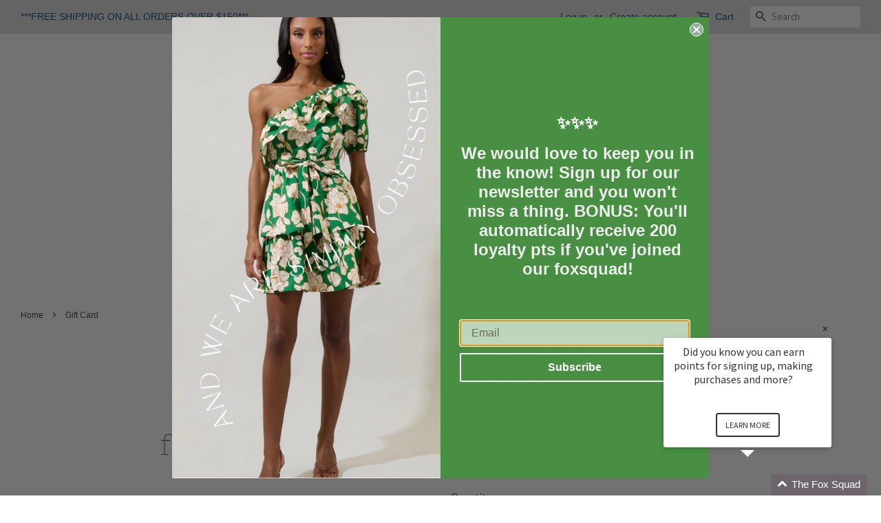

--- FILE ---
content_type: text/html; charset=utf-8
request_url: https://foxandwitboutique.com/products/gift-card
body_size: 44850
content:
<!doctype html>
<!--[if lt IE 7]><html class="no-js lt-ie9 lt-ie8 lt-ie7" lang="en"> <![endif]-->
<!--[if IE 7]><html class="no-js lt-ie9 lt-ie8" lang="en"> <![endif]-->
<!--[if IE 8]><html class="no-js lt-ie9" lang="en"> <![endif]-->
<!--[if IE 9 ]><html class="ie9 no-js"> <![endif]-->
<!--[if (gt IE 9)|!(IE)]><!--> <html class="no-js"> <!--<![endif]-->
<head>

  <!-- Basic page needs ================================================== -->
  <meta charset="utf-8">
  <meta http-equiv="X-UA-Compatible" content="IE=edge,chrome=1">

  

  <!-- Title and description ================================================== -->
  <title>
  Gift Card &ndash; Fox + Wit Boutique
  </title>

  
  <meta name="description" content="Shopping for someone else but not sure what to give them? Give them the gift of choice with a Fox + Wit Boutique gift card. Gift cards are delivered by email and contain instructions to redeem them at checkout. Our gift cards have no additional processing fees.">
  

  <!-- Social meta ================================================== -->
  <!-- /snippets/social-meta-tags.liquid -->




<meta property="og:site_name" content="Fox + Wit Boutique">
<meta property="og:url" content="https://foxandwitboutique.com/products/gift-card">
<meta property="og:title" content="Gift Card">
<meta property="og:type" content="product">
<meta property="og:description" content="Shopping for someone else but not sure what to give them? Give them the gift of choice with a Fox + Wit Boutique gift card. Gift cards are delivered by email and contain instructions to redeem them at checkout. Our gift cards have no additional processing fees.">

  <meta property="og:price:amount" content="25.00">
  <meta property="og:price:currency" content="CAD">

<meta property="og:image" content="http://foxandwitboutique.com/cdn/shop/products/foxwitnewsmall_1200x1200.PNG?v=1536866419">
<meta property="og:image:secure_url" content="https://foxandwitboutique.com/cdn/shop/products/foxwitnewsmall_1200x1200.PNG?v=1536866419">


<meta name="twitter:card" content="summary_large_image">
<meta name="twitter:title" content="Gift Card">
<meta name="twitter:description" content="Shopping for someone else but not sure what to give them? Give them the gift of choice with a Fox + Wit Boutique gift card. Gift cards are delivered by email and contain instructions to redeem them at checkout. Our gift cards have no additional processing fees.">


  <!-- Helpers ================================================== -->
  <link rel="canonical" href="https://foxandwitboutique.com/products/gift-card">
  <meta name="viewport" content="width=device-width,initial-scale=1">
  <meta name="theme-color" content="#0b4970">

  <!-- CSS ================================================== -->
  <link href="//foxandwitboutique.com/cdn/shop/t/5/assets/timber.scss.css?v=74311067348088563651765847110" rel="stylesheet" type="text/css" media="all" />
  <link href="//foxandwitboutique.com/cdn/shop/t/5/assets/theme.scss.css?v=78747446980103578841765847111" rel="stylesheet" type="text/css" media="all" />

  
  
  
  <link href="//fonts.googleapis.com/css?family=PT+Sans:400,700" rel="stylesheet" type="text/css" media="all" />





  <script>
    window.theme = window.theme || {};

    var theme = {
      strings: {
        addToCart: "Add to Cart",
        soldOut: "Sold Out",
        unavailable: "Unavailable",
        zoomClose: "Close (Esc)",
        zoomPrev: "Previous (Left arrow key)",
        zoomNext: "Next (Right arrow key)",
        addressError: "Error looking up that address",
        addressNoResults: "No results for that address",
        addressQueryLimit: "You have exceeded the Google API usage limit. Consider upgrading to a \u003ca href=\"https:\/\/developers.google.com\/maps\/premium\/usage-limits\"\u003ePremium Plan\u003c\/a\u003e.",
        authError: "There was a problem authenticating your Google Maps API Key."
      },
      settings: {
        // Adding some settings to allow the editor to update correctly when they are changed
        enableWideLayout: true,
        typeAccentTransform: true,
        typeAccentSpacing: true,
        baseFontSize: '16px',
        headerBaseFontSize: '32px',
        accentFontSize: '16px'
      },
      variables: {
        mediaQueryMedium: 'screen and (max-width: 768px)',
        bpSmall: false
      },
      moneyFormat: "${{amount}}"
    }

    document.documentElement.className = document.documentElement.className.replace('no-js', 'supports-js');
  </script>

  <!-- Header hook for plugins ================================================== -->
  <script>window.performance && window.performance.mark && window.performance.mark('shopify.content_for_header.start');</script><meta id="shopify-digital-wallet" name="shopify-digital-wallet" content="/1361051695/digital_wallets/dialog">
<meta name="shopify-checkout-api-token" content="9d3c8618cf7d4df42e3984cca38d2c32">
<meta id="in-context-paypal-metadata" data-shop-id="1361051695" data-venmo-supported="false" data-environment="production" data-locale="en_US" data-paypal-v4="true" data-currency="CAD">
<link rel="alternate" type="application/json+oembed" href="https://foxandwitboutique.com/products/gift-card.oembed">
<script async="async" src="/checkouts/internal/preloads.js?locale=en-CA"></script>
<link rel="preconnect" href="https://shop.app" crossorigin="anonymous">
<script async="async" src="https://shop.app/checkouts/internal/preloads.js?locale=en-CA&shop_id=1361051695" crossorigin="anonymous"></script>
<script id="apple-pay-shop-capabilities" type="application/json">{"shopId":1361051695,"countryCode":"CA","currencyCode":"CAD","merchantCapabilities":["supports3DS"],"merchantId":"gid:\/\/shopify\/Shop\/1361051695","merchantName":"Fox + Wit Boutique","requiredBillingContactFields":["postalAddress","email","phone"],"requiredShippingContactFields":["postalAddress","email","phone"],"shippingType":"shipping","supportedNetworks":["visa","masterCard","amex","discover","interac","jcb"],"total":{"type":"pending","label":"Fox + Wit Boutique","amount":"1.00"},"shopifyPaymentsEnabled":true,"supportsSubscriptions":true}</script>
<script id="shopify-features" type="application/json">{"accessToken":"9d3c8618cf7d4df42e3984cca38d2c32","betas":["rich-media-storefront-analytics"],"domain":"foxandwitboutique.com","predictiveSearch":true,"shopId":1361051695,"locale":"en"}</script>
<script>var Shopify = Shopify || {};
Shopify.shop = "fox-wit-boutique.myshopify.com";
Shopify.locale = "en";
Shopify.currency = {"active":"CAD","rate":"1.0"};
Shopify.country = "CA";
Shopify.theme = {"name":"[navidium] Minimal","id":131977871580,"schema_name":"Minimal","schema_version":"5.2.1","theme_store_id":380,"role":"main"};
Shopify.theme.handle = "null";
Shopify.theme.style = {"id":null,"handle":null};
Shopify.cdnHost = "foxandwitboutique.com/cdn";
Shopify.routes = Shopify.routes || {};
Shopify.routes.root = "/";</script>
<script type="module">!function(o){(o.Shopify=o.Shopify||{}).modules=!0}(window);</script>
<script>!function(o){function n(){var o=[];function n(){o.push(Array.prototype.slice.apply(arguments))}return n.q=o,n}var t=o.Shopify=o.Shopify||{};t.loadFeatures=n(),t.autoloadFeatures=n()}(window);</script>
<script>
  window.ShopifyPay = window.ShopifyPay || {};
  window.ShopifyPay.apiHost = "shop.app\/pay";
  window.ShopifyPay.redirectState = null;
</script>
<script id="shop-js-analytics" type="application/json">{"pageType":"product"}</script>
<script defer="defer" async type="module" src="//foxandwitboutique.com/cdn/shopifycloud/shop-js/modules/v2/client.init-shop-cart-sync_BT-GjEfc.en.esm.js"></script>
<script defer="defer" async type="module" src="//foxandwitboutique.com/cdn/shopifycloud/shop-js/modules/v2/chunk.common_D58fp_Oc.esm.js"></script>
<script defer="defer" async type="module" src="//foxandwitboutique.com/cdn/shopifycloud/shop-js/modules/v2/chunk.modal_xMitdFEc.esm.js"></script>
<script type="module">
  await import("//foxandwitboutique.com/cdn/shopifycloud/shop-js/modules/v2/client.init-shop-cart-sync_BT-GjEfc.en.esm.js");
await import("//foxandwitboutique.com/cdn/shopifycloud/shop-js/modules/v2/chunk.common_D58fp_Oc.esm.js");
await import("//foxandwitboutique.com/cdn/shopifycloud/shop-js/modules/v2/chunk.modal_xMitdFEc.esm.js");

  window.Shopify.SignInWithShop?.initShopCartSync?.({"fedCMEnabled":true,"windoidEnabled":true});

</script>
<script>
  window.Shopify = window.Shopify || {};
  if (!window.Shopify.featureAssets) window.Shopify.featureAssets = {};
  window.Shopify.featureAssets['shop-js'] = {"shop-cart-sync":["modules/v2/client.shop-cart-sync_DZOKe7Ll.en.esm.js","modules/v2/chunk.common_D58fp_Oc.esm.js","modules/v2/chunk.modal_xMitdFEc.esm.js"],"init-fed-cm":["modules/v2/client.init-fed-cm_B6oLuCjv.en.esm.js","modules/v2/chunk.common_D58fp_Oc.esm.js","modules/v2/chunk.modal_xMitdFEc.esm.js"],"shop-cash-offers":["modules/v2/client.shop-cash-offers_D2sdYoxE.en.esm.js","modules/v2/chunk.common_D58fp_Oc.esm.js","modules/v2/chunk.modal_xMitdFEc.esm.js"],"shop-login-button":["modules/v2/client.shop-login-button_QeVjl5Y3.en.esm.js","modules/v2/chunk.common_D58fp_Oc.esm.js","modules/v2/chunk.modal_xMitdFEc.esm.js"],"pay-button":["modules/v2/client.pay-button_DXTOsIq6.en.esm.js","modules/v2/chunk.common_D58fp_Oc.esm.js","modules/v2/chunk.modal_xMitdFEc.esm.js"],"shop-button":["modules/v2/client.shop-button_DQZHx9pm.en.esm.js","modules/v2/chunk.common_D58fp_Oc.esm.js","modules/v2/chunk.modal_xMitdFEc.esm.js"],"avatar":["modules/v2/client.avatar_BTnouDA3.en.esm.js"],"init-windoid":["modules/v2/client.init-windoid_CR1B-cfM.en.esm.js","modules/v2/chunk.common_D58fp_Oc.esm.js","modules/v2/chunk.modal_xMitdFEc.esm.js"],"init-shop-for-new-customer-accounts":["modules/v2/client.init-shop-for-new-customer-accounts_C_vY_xzh.en.esm.js","modules/v2/client.shop-login-button_QeVjl5Y3.en.esm.js","modules/v2/chunk.common_D58fp_Oc.esm.js","modules/v2/chunk.modal_xMitdFEc.esm.js"],"init-shop-email-lookup-coordinator":["modules/v2/client.init-shop-email-lookup-coordinator_BI7n9ZSv.en.esm.js","modules/v2/chunk.common_D58fp_Oc.esm.js","modules/v2/chunk.modal_xMitdFEc.esm.js"],"init-shop-cart-sync":["modules/v2/client.init-shop-cart-sync_BT-GjEfc.en.esm.js","modules/v2/chunk.common_D58fp_Oc.esm.js","modules/v2/chunk.modal_xMitdFEc.esm.js"],"shop-toast-manager":["modules/v2/client.shop-toast-manager_DiYdP3xc.en.esm.js","modules/v2/chunk.common_D58fp_Oc.esm.js","modules/v2/chunk.modal_xMitdFEc.esm.js"],"init-customer-accounts":["modules/v2/client.init-customer-accounts_D9ZNqS-Q.en.esm.js","modules/v2/client.shop-login-button_QeVjl5Y3.en.esm.js","modules/v2/chunk.common_D58fp_Oc.esm.js","modules/v2/chunk.modal_xMitdFEc.esm.js"],"init-customer-accounts-sign-up":["modules/v2/client.init-customer-accounts-sign-up_iGw4briv.en.esm.js","modules/v2/client.shop-login-button_QeVjl5Y3.en.esm.js","modules/v2/chunk.common_D58fp_Oc.esm.js","modules/v2/chunk.modal_xMitdFEc.esm.js"],"shop-follow-button":["modules/v2/client.shop-follow-button_CqMgW2wH.en.esm.js","modules/v2/chunk.common_D58fp_Oc.esm.js","modules/v2/chunk.modal_xMitdFEc.esm.js"],"checkout-modal":["modules/v2/client.checkout-modal_xHeaAweL.en.esm.js","modules/v2/chunk.common_D58fp_Oc.esm.js","modules/v2/chunk.modal_xMitdFEc.esm.js"],"shop-login":["modules/v2/client.shop-login_D91U-Q7h.en.esm.js","modules/v2/chunk.common_D58fp_Oc.esm.js","modules/v2/chunk.modal_xMitdFEc.esm.js"],"lead-capture":["modules/v2/client.lead-capture_BJmE1dJe.en.esm.js","modules/v2/chunk.common_D58fp_Oc.esm.js","modules/v2/chunk.modal_xMitdFEc.esm.js"],"payment-terms":["modules/v2/client.payment-terms_Ci9AEqFq.en.esm.js","modules/v2/chunk.common_D58fp_Oc.esm.js","modules/v2/chunk.modal_xMitdFEc.esm.js"]};
</script>
<script>(function() {
  var isLoaded = false;
  function asyncLoad() {
    if (isLoaded) return;
    isLoaded = true;
    var urls = ["https:\/\/static.returngo.ai\/master.returngo.ai\/returngo.min.js?shop=fox-wit-boutique.myshopify.com","https:\/\/static.shareasale.com\/json\/shopify\/deduplication.js?shop=fox-wit-boutique.myshopify.com","https:\/\/static.shareasale.com\/json\/shopify\/shareasale-tracking.js?sasmid=140624\u0026ssmtid=19038\u0026shop=fox-wit-boutique.myshopify.com","https:\/\/cdn-app.sealsubscriptions.com\/shopify\/public\/js\/sealsubscriptions.js?shop=fox-wit-boutique.myshopify.com"];
    for (var i = 0; i < urls.length; i++) {
      var s = document.createElement('script');
      s.type = 'text/javascript';
      s.async = true;
      s.src = urls[i];
      var x = document.getElementsByTagName('script')[0];
      x.parentNode.insertBefore(s, x);
    }
  };
  if(window.attachEvent) {
    window.attachEvent('onload', asyncLoad);
  } else {
    window.addEventListener('load', asyncLoad, false);
  }
})();</script>
<script id="__st">var __st={"a":1361051695,"offset":-28800,"reqid":"3bc2c8fb-4ab5-4c57-8f74-c8c8cb03918f-1769344064","pageurl":"foxandwitboutique.com\/products\/gift-card","u":"357058668365","p":"product","rtyp":"product","rid":966366298159};</script>
<script>window.ShopifyPaypalV4VisibilityTracking = true;</script>
<script id="captcha-bootstrap">!function(){'use strict';const t='contact',e='account',n='new_comment',o=[[t,t],['blogs',n],['comments',n],[t,'customer']],c=[[e,'customer_login'],[e,'guest_login'],[e,'recover_customer_password'],[e,'create_customer']],r=t=>t.map((([t,e])=>`form[action*='/${t}']:not([data-nocaptcha='true']) input[name='form_type'][value='${e}']`)).join(','),a=t=>()=>t?[...document.querySelectorAll(t)].map((t=>t.form)):[];function s(){const t=[...o],e=r(t);return a(e)}const i='password',u='form_key',d=['recaptcha-v3-token','g-recaptcha-response','h-captcha-response',i],f=()=>{try{return window.sessionStorage}catch{return}},m='__shopify_v',_=t=>t.elements[u];function p(t,e,n=!1){try{const o=window.sessionStorage,c=JSON.parse(o.getItem(e)),{data:r}=function(t){const{data:e,action:n}=t;return t[m]||n?{data:e,action:n}:{data:t,action:n}}(c);for(const[e,n]of Object.entries(r))t.elements[e]&&(t.elements[e].value=n);n&&o.removeItem(e)}catch(o){console.error('form repopulation failed',{error:o})}}const l='form_type',E='cptcha';function T(t){t.dataset[E]=!0}const w=window,h=w.document,L='Shopify',v='ce_forms',y='captcha';let A=!1;((t,e)=>{const n=(g='f06e6c50-85a8-45c8-87d0-21a2b65856fe',I='https://cdn.shopify.com/shopifycloud/storefront-forms-hcaptcha/ce_storefront_forms_captcha_hcaptcha.v1.5.2.iife.js',D={infoText:'Protected by hCaptcha',privacyText:'Privacy',termsText:'Terms'},(t,e,n)=>{const o=w[L][v],c=o.bindForm;if(c)return c(t,g,e,D).then(n);var r;o.q.push([[t,g,e,D],n]),r=I,A||(h.body.append(Object.assign(h.createElement('script'),{id:'captcha-provider',async:!0,src:r})),A=!0)});var g,I,D;w[L]=w[L]||{},w[L][v]=w[L][v]||{},w[L][v].q=[],w[L][y]=w[L][y]||{},w[L][y].protect=function(t,e){n(t,void 0,e),T(t)},Object.freeze(w[L][y]),function(t,e,n,w,h,L){const[v,y,A,g]=function(t,e,n){const i=e?o:[],u=t?c:[],d=[...i,...u],f=r(d),m=r(i),_=r(d.filter((([t,e])=>n.includes(e))));return[a(f),a(m),a(_),s()]}(w,h,L),I=t=>{const e=t.target;return e instanceof HTMLFormElement?e:e&&e.form},D=t=>v().includes(t);t.addEventListener('submit',(t=>{const e=I(t);if(!e)return;const n=D(e)&&!e.dataset.hcaptchaBound&&!e.dataset.recaptchaBound,o=_(e),c=g().includes(e)&&(!o||!o.value);(n||c)&&t.preventDefault(),c&&!n&&(function(t){try{if(!f())return;!function(t){const e=f();if(!e)return;const n=_(t);if(!n)return;const o=n.value;o&&e.removeItem(o)}(t);const e=Array.from(Array(32),(()=>Math.random().toString(36)[2])).join('');!function(t,e){_(t)||t.append(Object.assign(document.createElement('input'),{type:'hidden',name:u})),t.elements[u].value=e}(t,e),function(t,e){const n=f();if(!n)return;const o=[...t.querySelectorAll(`input[type='${i}']`)].map((({name:t})=>t)),c=[...d,...o],r={};for(const[a,s]of new FormData(t).entries())c.includes(a)||(r[a]=s);n.setItem(e,JSON.stringify({[m]:1,action:t.action,data:r}))}(t,e)}catch(e){console.error('failed to persist form',e)}}(e),e.submit())}));const S=(t,e)=>{t&&!t.dataset[E]&&(n(t,e.some((e=>e===t))),T(t))};for(const o of['focusin','change'])t.addEventListener(o,(t=>{const e=I(t);D(e)&&S(e,y())}));const B=e.get('form_key'),M=e.get(l),P=B&&M;t.addEventListener('DOMContentLoaded',(()=>{const t=y();if(P)for(const e of t)e.elements[l].value===M&&p(e,B);[...new Set([...A(),...v().filter((t=>'true'===t.dataset.shopifyCaptcha))])].forEach((e=>S(e,t)))}))}(h,new URLSearchParams(w.location.search),n,t,e,['guest_login'])})(!0,!0)}();</script>
<script integrity="sha256-4kQ18oKyAcykRKYeNunJcIwy7WH5gtpwJnB7kiuLZ1E=" data-source-attribution="shopify.loadfeatures" defer="defer" src="//foxandwitboutique.com/cdn/shopifycloud/storefront/assets/storefront/load_feature-a0a9edcb.js" crossorigin="anonymous"></script>
<script crossorigin="anonymous" defer="defer" src="//foxandwitboutique.com/cdn/shopifycloud/storefront/assets/shopify_pay/storefront-65b4c6d7.js?v=20250812"></script>
<script data-source-attribution="shopify.dynamic_checkout.dynamic.init">var Shopify=Shopify||{};Shopify.PaymentButton=Shopify.PaymentButton||{isStorefrontPortableWallets:!0,init:function(){window.Shopify.PaymentButton.init=function(){};var t=document.createElement("script");t.src="https://foxandwitboutique.com/cdn/shopifycloud/portable-wallets/latest/portable-wallets.en.js",t.type="module",document.head.appendChild(t)}};
</script>
<script data-source-attribution="shopify.dynamic_checkout.buyer_consent">
  function portableWalletsHideBuyerConsent(e){var t=document.getElementById("shopify-buyer-consent"),n=document.getElementById("shopify-subscription-policy-button");t&&n&&(t.classList.add("hidden"),t.setAttribute("aria-hidden","true"),n.removeEventListener("click",e))}function portableWalletsShowBuyerConsent(e){var t=document.getElementById("shopify-buyer-consent"),n=document.getElementById("shopify-subscription-policy-button");t&&n&&(t.classList.remove("hidden"),t.removeAttribute("aria-hidden"),n.addEventListener("click",e))}window.Shopify?.PaymentButton&&(window.Shopify.PaymentButton.hideBuyerConsent=portableWalletsHideBuyerConsent,window.Shopify.PaymentButton.showBuyerConsent=portableWalletsShowBuyerConsent);
</script>
<script data-source-attribution="shopify.dynamic_checkout.cart.bootstrap">document.addEventListener("DOMContentLoaded",(function(){function t(){return document.querySelector("shopify-accelerated-checkout-cart, shopify-accelerated-checkout")}if(t())Shopify.PaymentButton.init();else{new MutationObserver((function(e,n){t()&&(Shopify.PaymentButton.init(),n.disconnect())})).observe(document.body,{childList:!0,subtree:!0})}}));
</script>
<link id="shopify-accelerated-checkout-styles" rel="stylesheet" media="screen" href="https://foxandwitboutique.com/cdn/shopifycloud/portable-wallets/latest/accelerated-checkout-backwards-compat.css" crossorigin="anonymous">
<style id="shopify-accelerated-checkout-cart">
        #shopify-buyer-consent {
  margin-top: 1em;
  display: inline-block;
  width: 100%;
}

#shopify-buyer-consent.hidden {
  display: none;
}

#shopify-subscription-policy-button {
  background: none;
  border: none;
  padding: 0;
  text-decoration: underline;
  font-size: inherit;
  cursor: pointer;
}

#shopify-subscription-policy-button::before {
  box-shadow: none;
}

      </style>

<script>window.performance && window.performance.mark && window.performance.mark('shopify.content_for_header.end');</script>

  
<!--[if lt IE 9]>
<script src="//cdnjs.cloudflare.com/ajax/libs/html5shiv/3.7.2/html5shiv.min.js" type="text/javascript"></script>
<![endif]-->


  <script src="//foxandwitboutique.com/cdn/shop/t/5/assets/jquery-2.2.3.min.js?v=58211863146907186831649157494" type="text/javascript"></script>

  <!--[if (gt IE 9)|!(IE)]><!--><script src="//foxandwitboutique.com/cdn/shop/t/5/assets/lazysizes.min.js?v=177476512571513845041649157495" async="async"></script><!--<![endif]-->
  <!--[if lte IE 9]><script src="//foxandwitboutique.com/cdn/shop/t/5/assets/lazysizes.min.js?v=177476512571513845041649157495"></script><![endif]-->

  
  

  
<!-- BEGIN app block: shopify://apps/loyalty-rewards-and-referrals/blocks/embed-sdk/6f172e67-4106-4ac0-89c5-b32a069b3101 -->

<style
  type='text/css'
  data-lion-app-styles='main'
  data-lion-app-styles-settings='{&quot;disableBundledCSS&quot;:false,&quot;disableBundledFonts&quot;:false,&quot;useClassIsolator&quot;:false}'
></style>

<!-- loyaltylion.snippet.version=02e998564e+8145 -->

<script>
  
  !function(t,n){function o(n){var o=t.getElementsByTagName("script")[0],i=t.createElement("script");i.src=n,i.crossOrigin="",o.parentNode.insertBefore(i,o)}if(!n.isLoyaltyLion){window.loyaltylion=n,void 0===window.lion&&(window.lion=n),n.version=2,n.isLoyaltyLion=!0;var i=new Date,e=i.getFullYear().toString()+i.getMonth().toString()+i.getDate().toString();o("https://sdk.loyaltylion.net/static/2/loader.js?t="+e);var r=!1;n.init=function(t){if(r)throw new Error("Cannot call lion.init more than once");r=!0;var a=n._token=t.token;if(!a)throw new Error("Token must be supplied to lion.init");for(var l=[],s="_push configure bootstrap shutdown on removeListener authenticateCustomer".split(" "),c=0;c<s.length;c+=1)!function(t,n){t[n]=function(){l.push([n,Array.prototype.slice.call(arguments,0)])}}(n,s[c]);o("https://sdk.loyaltylion.net/sdk/start/"+a+".js?t="+e+i.getHours().toString()),n._initData=t,n._buffer=l}}}(document,window.loyaltylion||[]);

  
    
      loyaltylion.init(
        { token: "2b65bb3e2a910a3017f9fb7887106ee4" }
      );
    
  

  loyaltylion.configure({
    disableBundledCSS: false,
    disableBundledFonts: false,
    useClassIsolator: false,
  })

  
</script>



<!-- END app block --><!-- BEGIN app block: shopify://apps/judge-me-reviews/blocks/judgeme_core/61ccd3b1-a9f2-4160-9fe9-4fec8413e5d8 --><!-- Start of Judge.me Core -->






<link rel="dns-prefetch" href="https://cdnwidget.judge.me">
<link rel="dns-prefetch" href="https://cdn.judge.me">
<link rel="dns-prefetch" href="https://cdn1.judge.me">
<link rel="dns-prefetch" href="https://api.judge.me">

<script data-cfasync='false' class='jdgm-settings-script'>window.jdgmSettings={"pagination":5,"disable_web_reviews":false,"badge_no_review_text":"No reviews","badge_n_reviews_text":"{{ n }} review/reviews","hide_badge_preview_if_no_reviews":true,"badge_hide_text":false,"enforce_center_preview_badge":false,"widget_title":"Customer Reviews","widget_open_form_text":"Write a review","widget_close_form_text":"Cancel review","widget_refresh_page_text":"Refresh page","widget_summary_text":"Based on {{ number_of_reviews }} review/reviews","widget_no_review_text":"Be the first to write a review","widget_name_field_text":"Display name","widget_verified_name_field_text":"Verified Name (public)","widget_name_placeholder_text":"Display name","widget_required_field_error_text":"This field is required.","widget_email_field_text":"Email address","widget_verified_email_field_text":"Verified Email (private, can not be edited)","widget_email_placeholder_text":"Your email address","widget_email_field_error_text":"Please enter a valid email address.","widget_rating_field_text":"Rating","widget_review_title_field_text":"Review Title","widget_review_title_placeholder_text":"Give your review a title","widget_review_body_field_text":"Review content","widget_review_body_placeholder_text":"Start writing here...","widget_pictures_field_text":"Picture/Video (optional)","widget_submit_review_text":"Submit Review","widget_submit_verified_review_text":"Submit Verified Review","widget_submit_success_msg_with_auto_publish":"Thank you! Please refresh the page in a few moments to see your review. You can remove or edit your review by logging into \u003ca href='https://judge.me/login' target='_blank' rel='nofollow noopener'\u003eJudge.me\u003c/a\u003e","widget_submit_success_msg_no_auto_publish":"Thank you! Your review will be published as soon as it is approved by the shop admin. You can remove or edit your review by logging into \u003ca href='https://judge.me/login' target='_blank' rel='nofollow noopener'\u003eJudge.me\u003c/a\u003e","widget_show_default_reviews_out_of_total_text":"Showing {{ n_reviews_shown }} out of {{ n_reviews }} reviews.","widget_show_all_link_text":"Show all","widget_show_less_link_text":"Show less","widget_author_said_text":"{{ reviewer_name }} said:","widget_days_text":"{{ n }} days ago","widget_weeks_text":"{{ n }} week/weeks ago","widget_months_text":"{{ n }} month/months ago","widget_years_text":"{{ n }} year/years ago","widget_yesterday_text":"Yesterday","widget_today_text":"Today","widget_replied_text":"\u003e\u003e {{ shop_name }} replied:","widget_read_more_text":"Read more","widget_reviewer_name_as_initial":"","widget_rating_filter_color":"#fbcd0a","widget_rating_filter_see_all_text":"See all reviews","widget_sorting_most_recent_text":"Most Recent","widget_sorting_highest_rating_text":"Highest Rating","widget_sorting_lowest_rating_text":"Lowest Rating","widget_sorting_with_pictures_text":"Only Pictures","widget_sorting_most_helpful_text":"Most Helpful","widget_open_question_form_text":"Ask a question","widget_reviews_subtab_text":"Reviews","widget_questions_subtab_text":"Questions","widget_question_label_text":"Question","widget_answer_label_text":"Answer","widget_question_placeholder_text":"Write your question here","widget_submit_question_text":"Submit Question","widget_question_submit_success_text":"Thank you for your question! We will notify you once it gets answered.","verified_badge_text":"Verified","verified_badge_bg_color":"","verified_badge_text_color":"","verified_badge_placement":"left-of-reviewer-name","widget_review_max_height":"","widget_hide_border":false,"widget_social_share":false,"widget_thumb":false,"widget_review_location_show":false,"widget_location_format":"","all_reviews_include_out_of_store_products":true,"all_reviews_out_of_store_text":"(out of store)","all_reviews_pagination":100,"all_reviews_product_name_prefix_text":"about","enable_review_pictures":true,"enable_question_anwser":false,"widget_theme":"default","review_date_format":"mm/dd/yyyy","default_sort_method":"most-recent","widget_product_reviews_subtab_text":"Product Reviews","widget_shop_reviews_subtab_text":"Shop Reviews","widget_other_products_reviews_text":"Reviews for other products","widget_store_reviews_subtab_text":"Store reviews","widget_no_store_reviews_text":"This store hasn't received any reviews yet","widget_web_restriction_product_reviews_text":"This product hasn't received any reviews yet","widget_no_items_text":"No items found","widget_show_more_text":"Show more","widget_write_a_store_review_text":"Write a Store Review","widget_other_languages_heading":"Reviews in Other Languages","widget_translate_review_text":"Translate review to {{ language }}","widget_translating_review_text":"Translating...","widget_show_original_translation_text":"Show original ({{ language }})","widget_translate_review_failed_text":"Review couldn't be translated.","widget_translate_review_retry_text":"Retry","widget_translate_review_try_again_later_text":"Try again later","show_product_url_for_grouped_product":false,"widget_sorting_pictures_first_text":"Pictures First","show_pictures_on_all_rev_page_mobile":false,"show_pictures_on_all_rev_page_desktop":false,"floating_tab_hide_mobile_install_preference":false,"floating_tab_button_name":"★ Reviews","floating_tab_title":"Let customers speak for us","floating_tab_button_color":"","floating_tab_button_background_color":"","floating_tab_url":"","floating_tab_url_enabled":false,"floating_tab_tab_style":"text","all_reviews_text_badge_text":"Customers rate us {{ shop.metafields.judgeme.all_reviews_rating | round: 1 }}/5 based on {{ shop.metafields.judgeme.all_reviews_count }} reviews.","all_reviews_text_badge_text_branded_style":"{{ shop.metafields.judgeme.all_reviews_rating | round: 1 }} out of 5 stars based on {{ shop.metafields.judgeme.all_reviews_count }} reviews","is_all_reviews_text_badge_a_link":false,"show_stars_for_all_reviews_text_badge":false,"all_reviews_text_badge_url":"","all_reviews_text_style":"branded","all_reviews_text_color_style":"judgeme_brand_color","all_reviews_text_color":"#108474","all_reviews_text_show_jm_brand":false,"featured_carousel_show_header":true,"featured_carousel_title":"Let customers speak for us","testimonials_carousel_title":"Customers are saying","videos_carousel_title":"Real customer stories","cards_carousel_title":"Customers are saying","featured_carousel_count_text":"from {{ n }} reviews","featured_carousel_add_link_to_all_reviews_page":false,"featured_carousel_url":"","featured_carousel_show_images":true,"featured_carousel_autoslide_interval":5,"featured_carousel_arrows_on_the_sides":false,"featured_carousel_height":250,"featured_carousel_width":80,"featured_carousel_image_size":0,"featured_carousel_image_height":250,"featured_carousel_arrow_color":"#eeeeee","verified_count_badge_style":"branded","verified_count_badge_orientation":"horizontal","verified_count_badge_color_style":"judgeme_brand_color","verified_count_badge_color":"#108474","is_verified_count_badge_a_link":false,"verified_count_badge_url":"","verified_count_badge_show_jm_brand":true,"widget_rating_preset_default":5,"widget_first_sub_tab":"product-reviews","widget_show_histogram":true,"widget_histogram_use_custom_color":false,"widget_pagination_use_custom_color":false,"widget_star_use_custom_color":false,"widget_verified_badge_use_custom_color":false,"widget_write_review_use_custom_color":false,"picture_reminder_submit_button":"Upload Pictures","enable_review_videos":false,"mute_video_by_default":false,"widget_sorting_videos_first_text":"Videos First","widget_review_pending_text":"Pending","featured_carousel_items_for_large_screen":3,"social_share_options_order":"Facebook,Twitter","remove_microdata_snippet":false,"disable_json_ld":false,"enable_json_ld_products":false,"preview_badge_show_question_text":false,"preview_badge_no_question_text":"No questions","preview_badge_n_question_text":"{{ number_of_questions }} question/questions","qa_badge_show_icon":false,"qa_badge_position":"same-row","remove_judgeme_branding":true,"widget_add_search_bar":false,"widget_search_bar_placeholder":"Search","widget_sorting_verified_only_text":"Verified only","featured_carousel_theme":"default","featured_carousel_show_rating":true,"featured_carousel_show_title":true,"featured_carousel_show_body":true,"featured_carousel_show_date":false,"featured_carousel_show_reviewer":true,"featured_carousel_show_product":false,"featured_carousel_header_background_color":"#108474","featured_carousel_header_text_color":"#ffffff","featured_carousel_name_product_separator":"reviewed","featured_carousel_full_star_background":"#108474","featured_carousel_empty_star_background":"#dadada","featured_carousel_vertical_theme_background":"#f9fafb","featured_carousel_verified_badge_enable":true,"featured_carousel_verified_badge_color":"#108474","featured_carousel_border_style":"round","featured_carousel_review_line_length_limit":3,"featured_carousel_more_reviews_button_text":"Read more reviews","featured_carousel_view_product_button_text":"View product","all_reviews_page_load_reviews_on":"scroll","all_reviews_page_load_more_text":"Load More Reviews","disable_fb_tab_reviews":false,"enable_ajax_cdn_cache":false,"widget_advanced_speed_features":5,"widget_public_name_text":"displayed publicly like","default_reviewer_name":"John Smith","default_reviewer_name_has_non_latin":true,"widget_reviewer_anonymous":"Anonymous","medals_widget_title":"Judge.me Review Medals","medals_widget_background_color":"#f9fafb","medals_widget_position":"footer_all_pages","medals_widget_border_color":"#f9fafb","medals_widget_verified_text_position":"left","medals_widget_use_monochromatic_version":false,"medals_widget_elements_color":"#108474","show_reviewer_avatar":true,"widget_invalid_yt_video_url_error_text":"Not a YouTube video URL","widget_max_length_field_error_text":"Please enter no more than {0} characters.","widget_show_country_flag":false,"widget_show_collected_via_shop_app":true,"widget_verified_by_shop_badge_style":"light","widget_verified_by_shop_text":"Verified by Shop","widget_show_photo_gallery":true,"widget_load_with_code_splitting":true,"widget_ugc_install_preference":false,"widget_ugc_title":"Made by us, Shared by you","widget_ugc_subtitle":"Tag us to see your picture featured in our page","widget_ugc_arrows_color":"#ffffff","widget_ugc_primary_button_text":"Buy Now","widget_ugc_primary_button_background_color":"#108474","widget_ugc_primary_button_text_color":"#ffffff","widget_ugc_primary_button_border_width":"0","widget_ugc_primary_button_border_style":"none","widget_ugc_primary_button_border_color":"#108474","widget_ugc_primary_button_border_radius":"25","widget_ugc_secondary_button_text":"Load More","widget_ugc_secondary_button_background_color":"#ffffff","widget_ugc_secondary_button_text_color":"#108474","widget_ugc_secondary_button_border_width":"2","widget_ugc_secondary_button_border_style":"solid","widget_ugc_secondary_button_border_color":"#108474","widget_ugc_secondary_button_border_radius":"25","widget_ugc_reviews_button_text":"View Reviews","widget_ugc_reviews_button_background_color":"#ffffff","widget_ugc_reviews_button_text_color":"#108474","widget_ugc_reviews_button_border_width":"2","widget_ugc_reviews_button_border_style":"solid","widget_ugc_reviews_button_border_color":"#108474","widget_ugc_reviews_button_border_radius":"25","widget_ugc_reviews_button_link_to":"judgeme-reviews-page","widget_ugc_show_post_date":true,"widget_ugc_max_width":"800","widget_rating_metafield_value_type":true,"widget_primary_color":"#108474","widget_enable_secondary_color":false,"widget_secondary_color":"#edf5f5","widget_summary_average_rating_text":"{{ average_rating }} out of 5","widget_media_grid_title":"Customer photos \u0026 videos","widget_media_grid_see_more_text":"See more","widget_round_style":false,"widget_show_product_medals":true,"widget_verified_by_judgeme_text":"Verified by Judge.me","widget_show_store_medals":true,"widget_verified_by_judgeme_text_in_store_medals":"Verified by Judge.me","widget_media_field_exceed_quantity_message":"Sorry, we can only accept {{ max_media }} for one review.","widget_media_field_exceed_limit_message":"{{ file_name }} is too large, please select a {{ media_type }} less than {{ size_limit }}MB.","widget_review_submitted_text":"Review Submitted!","widget_question_submitted_text":"Question Submitted!","widget_close_form_text_question":"Cancel","widget_write_your_answer_here_text":"Write your answer here","widget_enabled_branded_link":true,"widget_show_collected_by_judgeme":false,"widget_reviewer_name_color":"","widget_write_review_text_color":"","widget_write_review_bg_color":"","widget_collected_by_judgeme_text":"collected by Judge.me","widget_pagination_type":"standard","widget_load_more_text":"Load More","widget_load_more_color":"#108474","widget_full_review_text":"Full Review","widget_read_more_reviews_text":"Read More Reviews","widget_read_questions_text":"Read Questions","widget_questions_and_answers_text":"Questions \u0026 Answers","widget_verified_by_text":"Verified by","widget_verified_text":"Verified","widget_number_of_reviews_text":"{{ number_of_reviews }} reviews","widget_back_button_text":"Back","widget_next_button_text":"Next","widget_custom_forms_filter_button":"Filters","custom_forms_style":"horizontal","widget_show_review_information":false,"how_reviews_are_collected":"How reviews are collected?","widget_show_review_keywords":false,"widget_gdpr_statement":"How we use your data: We'll only contact you about the review you left, and only if necessary. By submitting your review, you agree to Judge.me's \u003ca href='https://judge.me/terms' target='_blank' rel='nofollow noopener'\u003eterms\u003c/a\u003e, \u003ca href='https://judge.me/privacy' target='_blank' rel='nofollow noopener'\u003eprivacy\u003c/a\u003e and \u003ca href='https://judge.me/content-policy' target='_blank' rel='nofollow noopener'\u003econtent\u003c/a\u003e policies.","widget_multilingual_sorting_enabled":false,"widget_translate_review_content_enabled":false,"widget_translate_review_content_method":"manual","popup_widget_review_selection":"automatically_with_pictures","popup_widget_round_border_style":true,"popup_widget_show_title":true,"popup_widget_show_body":true,"popup_widget_show_reviewer":false,"popup_widget_show_product":true,"popup_widget_show_pictures":true,"popup_widget_use_review_picture":true,"popup_widget_show_on_home_page":true,"popup_widget_show_on_product_page":true,"popup_widget_show_on_collection_page":true,"popup_widget_show_on_cart_page":true,"popup_widget_position":"bottom_left","popup_widget_first_review_delay":5,"popup_widget_duration":5,"popup_widget_interval":5,"popup_widget_review_count":5,"popup_widget_hide_on_mobile":true,"review_snippet_widget_round_border_style":true,"review_snippet_widget_card_color":"#FFFFFF","review_snippet_widget_slider_arrows_background_color":"#FFFFFF","review_snippet_widget_slider_arrows_color":"#000000","review_snippet_widget_star_color":"#108474","show_product_variant":false,"all_reviews_product_variant_label_text":"Variant: ","widget_show_verified_branding":true,"widget_ai_summary_title":"Customers say","widget_ai_summary_disclaimer":"AI-powered review summary based on recent customer reviews","widget_show_ai_summary":false,"widget_show_ai_summary_bg":false,"widget_show_review_title_input":false,"redirect_reviewers_invited_via_email":"external_form","request_store_review_after_product_review":false,"request_review_other_products_in_order":false,"review_form_color_scheme":"default","review_form_corner_style":"square","review_form_star_color":{},"review_form_text_color":"#333333","review_form_background_color":"#ffffff","review_form_field_background_color":"#fafafa","review_form_button_color":{},"review_form_button_text_color":"#ffffff","review_form_modal_overlay_color":"#000000","review_content_screen_title_text":"How would you rate this product?","review_content_introduction_text":"We would love it if you would share a bit about your experience.","store_review_form_title_text":"How would you rate this store?","store_review_form_introduction_text":"We would love it if you would share a bit about your experience.","show_review_guidance_text":true,"one_star_review_guidance_text":"Poor","five_star_review_guidance_text":"Great","customer_information_screen_title_text":"About you","customer_information_introduction_text":"Please tell us more about you.","custom_questions_screen_title_text":"Your experience in more detail","custom_questions_introduction_text":"Here are a few questions to help us understand more about your experience.","review_submitted_screen_title_text":"Thanks for your review!","review_submitted_screen_thank_you_text":"We are processing it and it will appear on the store soon.","review_submitted_screen_email_verification_text":"Please confirm your email by clicking the link we just sent you. This helps us keep reviews authentic.","review_submitted_request_store_review_text":"Would you like to share your experience of shopping with us?","review_submitted_review_other_products_text":"Would you like to review these products?","store_review_screen_title_text":"Would you like to share your experience of shopping with us?","store_review_introduction_text":"We value your feedback and use it to improve. Please share any thoughts or suggestions you have.","reviewer_media_screen_title_picture_text":"Share a picture","reviewer_media_introduction_picture_text":"Upload a photo to support your review.","reviewer_media_screen_title_video_text":"Share a video","reviewer_media_introduction_video_text":"Upload a video to support your review.","reviewer_media_screen_title_picture_or_video_text":"Share a picture or video","reviewer_media_introduction_picture_or_video_text":"Upload a photo or video to support your review.","reviewer_media_youtube_url_text":"Paste your Youtube URL here","advanced_settings_next_step_button_text":"Next","advanced_settings_close_review_button_text":"Close","modal_write_review_flow":false,"write_review_flow_required_text":"Required","write_review_flow_privacy_message_text":"We respect your privacy.","write_review_flow_anonymous_text":"Post review as anonymous","write_review_flow_visibility_text":"This won't be visible to other customers.","write_review_flow_multiple_selection_help_text":"Select as many as you like","write_review_flow_single_selection_help_text":"Select one option","write_review_flow_required_field_error_text":"This field is required","write_review_flow_invalid_email_error_text":"Please enter a valid email address","write_review_flow_max_length_error_text":"Max. {{ max_length }} characters.","write_review_flow_media_upload_text":"\u003cb\u003eClick to upload\u003c/b\u003e or drag and drop","write_review_flow_gdpr_statement":"We'll only contact you about your review if necessary. By submitting your review, you agree to our \u003ca href='https://judge.me/terms' target='_blank' rel='nofollow noopener'\u003eterms and conditions\u003c/a\u003e and \u003ca href='https://judge.me/privacy' target='_blank' rel='nofollow noopener'\u003eprivacy policy\u003c/a\u003e.","rating_only_reviews_enabled":false,"show_negative_reviews_help_screen":false,"new_review_flow_help_screen_rating_threshold":3,"negative_review_resolution_screen_title_text":"Tell us more","negative_review_resolution_text":"Your experience matters to us. If there were issues with your purchase, we're here to help. Feel free to reach out to us, we'd love the opportunity to make things right.","negative_review_resolution_button_text":"Contact us","negative_review_resolution_proceed_with_review_text":"Leave a review","negative_review_resolution_subject":"Issue with purchase from {{ shop_name }}.{{ order_name }}","preview_badge_collection_page_install_status":false,"widget_review_custom_css":"","preview_badge_custom_css":"","preview_badge_stars_count":"5-stars","featured_carousel_custom_css":"","floating_tab_custom_css":"","all_reviews_widget_custom_css":"","medals_widget_custom_css":"","verified_badge_custom_css":"","all_reviews_text_custom_css":"","transparency_badges_collected_via_store_invite":false,"transparency_badges_from_another_provider":false,"transparency_badges_collected_from_store_visitor":false,"transparency_badges_collected_by_verified_review_provider":false,"transparency_badges_earned_reward":false,"transparency_badges_collected_via_store_invite_text":"Review collected via store invitation","transparency_badges_from_another_provider_text":"Review collected from another provider","transparency_badges_collected_from_store_visitor_text":"Review collected from a store visitor","transparency_badges_written_in_google_text":"Review written in Google","transparency_badges_written_in_etsy_text":"Review written in Etsy","transparency_badges_written_in_shop_app_text":"Review written in Shop App","transparency_badges_earned_reward_text":"Review earned a reward for future purchase","product_review_widget_per_page":10,"widget_store_review_label_text":"Review about the store","checkout_comment_extension_title_on_product_page":"Customer Comments","checkout_comment_extension_num_latest_comment_show":5,"checkout_comment_extension_format":"name_and_timestamp","checkout_comment_customer_name":"last_initial","checkout_comment_comment_notification":true,"preview_badge_collection_page_install_preference":false,"preview_badge_home_page_install_preference":false,"preview_badge_product_page_install_preference":false,"review_widget_install_preference":"","review_carousel_install_preference":false,"floating_reviews_tab_install_preference":"none","verified_reviews_count_badge_install_preference":false,"all_reviews_text_install_preference":false,"review_widget_best_location":false,"judgeme_medals_install_preference":false,"review_widget_revamp_enabled":false,"review_widget_qna_enabled":false,"review_widget_header_theme":"minimal","review_widget_widget_title_enabled":true,"review_widget_header_text_size":"medium","review_widget_header_text_weight":"regular","review_widget_average_rating_style":"compact","review_widget_bar_chart_enabled":true,"review_widget_bar_chart_type":"numbers","review_widget_bar_chart_style":"standard","review_widget_expanded_media_gallery_enabled":false,"review_widget_reviews_section_theme":"standard","review_widget_image_style":"thumbnails","review_widget_review_image_ratio":"square","review_widget_stars_size":"medium","review_widget_verified_badge":"standard_text","review_widget_review_title_text_size":"medium","review_widget_review_text_size":"medium","review_widget_review_text_length":"medium","review_widget_number_of_columns_desktop":3,"review_widget_carousel_transition_speed":5,"review_widget_custom_questions_answers_display":"always","review_widget_button_text_color":"#FFFFFF","review_widget_text_color":"#000000","review_widget_lighter_text_color":"#7B7B7B","review_widget_corner_styling":"soft","review_widget_review_word_singular":"review","review_widget_review_word_plural":"reviews","review_widget_voting_label":"Helpful?","review_widget_shop_reply_label":"Reply from {{ shop_name }}:","review_widget_filters_title":"Filters","qna_widget_question_word_singular":"Question","qna_widget_question_word_plural":"Questions","qna_widget_answer_reply_label":"Answer from {{ answerer_name }}:","qna_content_screen_title_text":"Ask a question about this product","qna_widget_question_required_field_error_text":"Please enter your question.","qna_widget_flow_gdpr_statement":"We'll only contact you about your question if necessary. By submitting your question, you agree to our \u003ca href='https://judge.me/terms' target='_blank' rel='nofollow noopener'\u003eterms and conditions\u003c/a\u003e and \u003ca href='https://judge.me/privacy' target='_blank' rel='nofollow noopener'\u003eprivacy policy\u003c/a\u003e.","qna_widget_question_submitted_text":"Thanks for your question!","qna_widget_close_form_text_question":"Close","qna_widget_question_submit_success_text":"We’ll notify you by email when your question is answered.","all_reviews_widget_v2025_enabled":false,"all_reviews_widget_v2025_header_theme":"default","all_reviews_widget_v2025_widget_title_enabled":true,"all_reviews_widget_v2025_header_text_size":"medium","all_reviews_widget_v2025_header_text_weight":"regular","all_reviews_widget_v2025_average_rating_style":"compact","all_reviews_widget_v2025_bar_chart_enabled":true,"all_reviews_widget_v2025_bar_chart_type":"numbers","all_reviews_widget_v2025_bar_chart_style":"standard","all_reviews_widget_v2025_expanded_media_gallery_enabled":false,"all_reviews_widget_v2025_show_store_medals":true,"all_reviews_widget_v2025_show_photo_gallery":true,"all_reviews_widget_v2025_show_review_keywords":false,"all_reviews_widget_v2025_show_ai_summary":false,"all_reviews_widget_v2025_show_ai_summary_bg":false,"all_reviews_widget_v2025_add_search_bar":false,"all_reviews_widget_v2025_default_sort_method":"most-recent","all_reviews_widget_v2025_reviews_per_page":10,"all_reviews_widget_v2025_reviews_section_theme":"default","all_reviews_widget_v2025_image_style":"thumbnails","all_reviews_widget_v2025_review_image_ratio":"square","all_reviews_widget_v2025_stars_size":"medium","all_reviews_widget_v2025_verified_badge":"bold_badge","all_reviews_widget_v2025_review_title_text_size":"medium","all_reviews_widget_v2025_review_text_size":"medium","all_reviews_widget_v2025_review_text_length":"medium","all_reviews_widget_v2025_number_of_columns_desktop":3,"all_reviews_widget_v2025_carousel_transition_speed":5,"all_reviews_widget_v2025_custom_questions_answers_display":"always","all_reviews_widget_v2025_show_product_variant":false,"all_reviews_widget_v2025_show_reviewer_avatar":true,"all_reviews_widget_v2025_reviewer_name_as_initial":"","all_reviews_widget_v2025_review_location_show":false,"all_reviews_widget_v2025_location_format":"","all_reviews_widget_v2025_show_country_flag":false,"all_reviews_widget_v2025_verified_by_shop_badge_style":"light","all_reviews_widget_v2025_social_share":false,"all_reviews_widget_v2025_social_share_options_order":"Facebook,Twitter,LinkedIn,Pinterest","all_reviews_widget_v2025_pagination_type":"standard","all_reviews_widget_v2025_button_text_color":"#FFFFFF","all_reviews_widget_v2025_text_color":"#000000","all_reviews_widget_v2025_lighter_text_color":"#7B7B7B","all_reviews_widget_v2025_corner_styling":"soft","all_reviews_widget_v2025_title":"Customer reviews","all_reviews_widget_v2025_ai_summary_title":"Customers say about this store","all_reviews_widget_v2025_no_review_text":"Be the first to write a review","platform":"shopify","branding_url":"https://app.judge.me/reviews","branding_text":"Powered by Judge.me","locale":"en","reply_name":"Fox + Wit Boutique","widget_version":"3.0","footer":true,"autopublish":true,"review_dates":true,"enable_custom_form":false,"shop_locale":"en","enable_multi_locales_translations":true,"show_review_title_input":false,"review_verification_email_status":"always","can_be_branded":true,"reply_name_text":"Fox + Wit Boutique"};</script> <style class='jdgm-settings-style'>.jdgm-xx{left:0}:root{--jdgm-primary-color: #108474;--jdgm-secondary-color: rgba(16,132,116,0.1);--jdgm-star-color: #108474;--jdgm-write-review-text-color: white;--jdgm-write-review-bg-color: #108474;--jdgm-paginate-color: #108474;--jdgm-border-radius: 0;--jdgm-reviewer-name-color: #108474}.jdgm-histogram__bar-content{background-color:#108474}.jdgm-rev[data-verified-buyer=true] .jdgm-rev__icon.jdgm-rev__icon:after,.jdgm-rev__buyer-badge.jdgm-rev__buyer-badge{color:white;background-color:#108474}.jdgm-review-widget--small .jdgm-gallery.jdgm-gallery .jdgm-gallery__thumbnail-link:nth-child(8) .jdgm-gallery__thumbnail-wrapper.jdgm-gallery__thumbnail-wrapper:before{content:"See more"}@media only screen and (min-width: 768px){.jdgm-gallery.jdgm-gallery .jdgm-gallery__thumbnail-link:nth-child(8) .jdgm-gallery__thumbnail-wrapper.jdgm-gallery__thumbnail-wrapper:before{content:"See more"}}.jdgm-prev-badge[data-average-rating='0.00']{display:none !important}.jdgm-author-all-initials{display:none !important}.jdgm-author-last-initial{display:none !important}.jdgm-rev-widg__title{visibility:hidden}.jdgm-rev-widg__summary-text{visibility:hidden}.jdgm-prev-badge__text{visibility:hidden}.jdgm-rev__prod-link-prefix:before{content:'about'}.jdgm-rev__variant-label:before{content:'Variant: '}.jdgm-rev__out-of-store-text:before{content:'(out of store)'}@media only screen and (min-width: 768px){.jdgm-rev__pics .jdgm-rev_all-rev-page-picture-separator,.jdgm-rev__pics .jdgm-rev__product-picture{display:none}}@media only screen and (max-width: 768px){.jdgm-rev__pics .jdgm-rev_all-rev-page-picture-separator,.jdgm-rev__pics .jdgm-rev__product-picture{display:none}}.jdgm-preview-badge[data-template="product"]{display:none !important}.jdgm-preview-badge[data-template="collection"]{display:none !important}.jdgm-preview-badge[data-template="index"]{display:none !important}.jdgm-review-widget[data-from-snippet="true"]{display:none !important}.jdgm-verified-count-badget[data-from-snippet="true"]{display:none !important}.jdgm-carousel-wrapper[data-from-snippet="true"]{display:none !important}.jdgm-all-reviews-text[data-from-snippet="true"]{display:none !important}.jdgm-medals-section[data-from-snippet="true"]{display:none !important}.jdgm-ugc-media-wrapper[data-from-snippet="true"]{display:none !important}.jdgm-rev__transparency-badge[data-badge-type="review_collected_via_store_invitation"]{display:none !important}.jdgm-rev__transparency-badge[data-badge-type="review_collected_from_another_provider"]{display:none !important}.jdgm-rev__transparency-badge[data-badge-type="review_collected_from_store_visitor"]{display:none !important}.jdgm-rev__transparency-badge[data-badge-type="review_written_in_etsy"]{display:none !important}.jdgm-rev__transparency-badge[data-badge-type="review_written_in_google_business"]{display:none !important}.jdgm-rev__transparency-badge[data-badge-type="review_written_in_shop_app"]{display:none !important}.jdgm-rev__transparency-badge[data-badge-type="review_earned_for_future_purchase"]{display:none !important}.jdgm-review-snippet-widget .jdgm-rev-snippet-widget__cards-container .jdgm-rev-snippet-card{border-radius:8px;background:#fff}.jdgm-review-snippet-widget .jdgm-rev-snippet-widget__cards-container .jdgm-rev-snippet-card__rev-rating .jdgm-star{color:#108474}.jdgm-review-snippet-widget .jdgm-rev-snippet-widget__prev-btn,.jdgm-review-snippet-widget .jdgm-rev-snippet-widget__next-btn{border-radius:50%;background:#fff}.jdgm-review-snippet-widget .jdgm-rev-snippet-widget__prev-btn>svg,.jdgm-review-snippet-widget .jdgm-rev-snippet-widget__next-btn>svg{fill:#000}.jdgm-full-rev-modal.rev-snippet-widget .jm-mfp-container .jm-mfp-content,.jdgm-full-rev-modal.rev-snippet-widget .jm-mfp-container .jdgm-full-rev__icon,.jdgm-full-rev-modal.rev-snippet-widget .jm-mfp-container .jdgm-full-rev__pic-img,.jdgm-full-rev-modal.rev-snippet-widget .jm-mfp-container .jdgm-full-rev__reply{border-radius:8px}.jdgm-full-rev-modal.rev-snippet-widget .jm-mfp-container .jdgm-full-rev[data-verified-buyer="true"] .jdgm-full-rev__icon::after{border-radius:8px}.jdgm-full-rev-modal.rev-snippet-widget .jm-mfp-container .jdgm-full-rev .jdgm-rev__buyer-badge{border-radius:calc( 8px / 2 )}.jdgm-full-rev-modal.rev-snippet-widget .jm-mfp-container .jdgm-full-rev .jdgm-full-rev__replier::before{content:'Fox + Wit Boutique'}.jdgm-full-rev-modal.rev-snippet-widget .jm-mfp-container .jdgm-full-rev .jdgm-full-rev__product-button{border-radius:calc( 8px * 6 )}
</style> <style class='jdgm-settings-style'></style>

  
  
  
  <style class='jdgm-miracle-styles'>
  @-webkit-keyframes jdgm-spin{0%{-webkit-transform:rotate(0deg);-ms-transform:rotate(0deg);transform:rotate(0deg)}100%{-webkit-transform:rotate(359deg);-ms-transform:rotate(359deg);transform:rotate(359deg)}}@keyframes jdgm-spin{0%{-webkit-transform:rotate(0deg);-ms-transform:rotate(0deg);transform:rotate(0deg)}100%{-webkit-transform:rotate(359deg);-ms-transform:rotate(359deg);transform:rotate(359deg)}}@font-face{font-family:'JudgemeStar';src:url("[data-uri]") format("woff");font-weight:normal;font-style:normal}.jdgm-star{font-family:'JudgemeStar';display:inline !important;text-decoration:none !important;padding:0 4px 0 0 !important;margin:0 !important;font-weight:bold;opacity:1;-webkit-font-smoothing:antialiased;-moz-osx-font-smoothing:grayscale}.jdgm-star:hover{opacity:1}.jdgm-star:last-of-type{padding:0 !important}.jdgm-star.jdgm--on:before{content:"\e000"}.jdgm-star.jdgm--off:before{content:"\e001"}.jdgm-star.jdgm--half:before{content:"\e002"}.jdgm-widget *{margin:0;line-height:1.4;-webkit-box-sizing:border-box;-moz-box-sizing:border-box;box-sizing:border-box;-webkit-overflow-scrolling:touch}.jdgm-hidden{display:none !important;visibility:hidden !important}.jdgm-temp-hidden{display:none}.jdgm-spinner{width:40px;height:40px;margin:auto;border-radius:50%;border-top:2px solid #eee;border-right:2px solid #eee;border-bottom:2px solid #eee;border-left:2px solid #ccc;-webkit-animation:jdgm-spin 0.8s infinite linear;animation:jdgm-spin 0.8s infinite linear}.jdgm-spinner:empty{display:block}.jdgm-prev-badge{display:block !important}

</style>


  
  
   


<script data-cfasync='false' class='jdgm-script'>
!function(e){window.jdgm=window.jdgm||{},jdgm.CDN_HOST="https://cdnwidget.judge.me/",jdgm.CDN_HOST_ALT="https://cdn2.judge.me/cdn/widget_frontend/",jdgm.API_HOST="https://api.judge.me/",jdgm.CDN_BASE_URL="https://cdn.shopify.com/extensions/019beb2a-7cf9-7238-9765-11a892117c03/judgeme-extensions-316/assets/",
jdgm.docReady=function(d){(e.attachEvent?"complete"===e.readyState:"loading"!==e.readyState)?
setTimeout(d,0):e.addEventListener("DOMContentLoaded",d)},jdgm.loadCSS=function(d,t,o,a){
!o&&jdgm.loadCSS.requestedUrls.indexOf(d)>=0||(jdgm.loadCSS.requestedUrls.push(d),
(a=e.createElement("link")).rel="stylesheet",a.class="jdgm-stylesheet",a.media="nope!",
a.href=d,a.onload=function(){this.media="all",t&&setTimeout(t)},e.body.appendChild(a))},
jdgm.loadCSS.requestedUrls=[],jdgm.loadJS=function(e,d){var t=new XMLHttpRequest;
t.onreadystatechange=function(){4===t.readyState&&(Function(t.response)(),d&&d(t.response))},
t.open("GET",e),t.onerror=function(){if(e.indexOf(jdgm.CDN_HOST)===0&&jdgm.CDN_HOST_ALT!==jdgm.CDN_HOST){var f=e.replace(jdgm.CDN_HOST,jdgm.CDN_HOST_ALT);jdgm.loadJS(f,d)}},t.send()},jdgm.docReady((function(){(window.jdgmLoadCSS||e.querySelectorAll(
".jdgm-widget, .jdgm-all-reviews-page").length>0)&&(jdgmSettings.widget_load_with_code_splitting?
parseFloat(jdgmSettings.widget_version)>=3?jdgm.loadCSS(jdgm.CDN_HOST+"widget_v3/base.css"):
jdgm.loadCSS(jdgm.CDN_HOST+"widget/base.css"):jdgm.loadCSS(jdgm.CDN_HOST+"shopify_v2.css"),
jdgm.loadJS(jdgm.CDN_HOST+"loa"+"der.js"))}))}(document);
</script>
<noscript><link rel="stylesheet" type="text/css" media="all" href="https://cdnwidget.judge.me/shopify_v2.css"></noscript>

<!-- BEGIN app snippet: theme_fix_tags --><script>
  (function() {
    var jdgmThemeFixes = null;
    if (!jdgmThemeFixes) return;
    var thisThemeFix = jdgmThemeFixes[Shopify.theme.id];
    if (!thisThemeFix) return;

    if (thisThemeFix.html) {
      document.addEventListener("DOMContentLoaded", function() {
        var htmlDiv = document.createElement('div');
        htmlDiv.classList.add('jdgm-theme-fix-html');
        htmlDiv.innerHTML = thisThemeFix.html;
        document.body.append(htmlDiv);
      });
    };

    if (thisThemeFix.css) {
      var styleTag = document.createElement('style');
      styleTag.classList.add('jdgm-theme-fix-style');
      styleTag.innerHTML = thisThemeFix.css;
      document.head.append(styleTag);
    };

    if (thisThemeFix.js) {
      var scriptTag = document.createElement('script');
      scriptTag.classList.add('jdgm-theme-fix-script');
      scriptTag.innerHTML = thisThemeFix.js;
      document.head.append(scriptTag);
    };
  })();
</script>
<!-- END app snippet -->
<!-- End of Judge.me Core -->



<!-- END app block --><!-- BEGIN app block: shopify://apps/klaviyo-email-marketing-sms/blocks/klaviyo-onsite-embed/2632fe16-c075-4321-a88b-50b567f42507 -->












  <script async src="https://static.klaviyo.com/onsite/js/SSC52E/klaviyo.js?company_id=SSC52E"></script>
  <script>!function(){if(!window.klaviyo){window._klOnsite=window._klOnsite||[];try{window.klaviyo=new Proxy({},{get:function(n,i){return"push"===i?function(){var n;(n=window._klOnsite).push.apply(n,arguments)}:function(){for(var n=arguments.length,o=new Array(n),w=0;w<n;w++)o[w]=arguments[w];var t="function"==typeof o[o.length-1]?o.pop():void 0,e=new Promise((function(n){window._klOnsite.push([i].concat(o,[function(i){t&&t(i),n(i)}]))}));return e}}})}catch(n){window.klaviyo=window.klaviyo||[],window.klaviyo.push=function(){var n;(n=window._klOnsite).push.apply(n,arguments)}}}}();</script>

  
    <script id="viewed_product">
      if (item == null) {
        var _learnq = _learnq || [];

        var MetafieldReviews = null
        var MetafieldYotpoRating = null
        var MetafieldYotpoCount = null
        var MetafieldLooxRating = null
        var MetafieldLooxCount = null
        var okendoProduct = null
        var okendoProductReviewCount = null
        var okendoProductReviewAverageValue = null
        try {
          // The following fields are used for Customer Hub recently viewed in order to add reviews.
          // This information is not part of __kla_viewed. Instead, it is part of __kla_viewed_reviewed_items
          MetafieldReviews = {"rating":{"scale_min":"1.0","scale_max":"5.0","value":"5.0"},"rating_count":1};
          MetafieldYotpoRating = null
          MetafieldYotpoCount = null
          MetafieldLooxRating = null
          MetafieldLooxCount = null

          okendoProduct = null
          // If the okendo metafield is not legacy, it will error, which then requires the new json formatted data
          if (okendoProduct && 'error' in okendoProduct) {
            okendoProduct = null
          }
          okendoProductReviewCount = okendoProduct ? okendoProduct.reviewCount : null
          okendoProductReviewAverageValue = okendoProduct ? okendoProduct.reviewAverageValue : null
        } catch (error) {
          console.error('Error in Klaviyo onsite reviews tracking:', error);
        }

        var item = {
          Name: "Gift Card",
          ProductID: 966366298159,
          Categories: ["Accessories","Bottoms \u0026 Denim","Dresses \u0026 Rompers","Gift Cards","Outerwear","Sweaters","Tops \u0026 Tanks"],
          ImageURL: "https://foxandwitboutique.com/cdn/shop/products/foxwitnewsmall_grande.PNG?v=1536866419",
          URL: "https://foxandwitboutique.com/products/gift-card",
          Brand: "Fox + Wit Boutique",
          Price: "$25.00",
          Value: "25.00",
          CompareAtPrice: "$0.00"
        };
        _learnq.push(['track', 'Viewed Product', item]);
        _learnq.push(['trackViewedItem', {
          Title: item.Name,
          ItemId: item.ProductID,
          Categories: item.Categories,
          ImageUrl: item.ImageURL,
          Url: item.URL,
          Metadata: {
            Brand: item.Brand,
            Price: item.Price,
            Value: item.Value,
            CompareAtPrice: item.CompareAtPrice
          },
          metafields:{
            reviews: MetafieldReviews,
            yotpo:{
              rating: MetafieldYotpoRating,
              count: MetafieldYotpoCount,
            },
            loox:{
              rating: MetafieldLooxRating,
              count: MetafieldLooxCount,
            },
            okendo: {
              rating: okendoProductReviewAverageValue,
              count: okendoProductReviewCount,
            }
          }
        }]);
      }
    </script>
  




  <script>
    window.klaviyoReviewsProductDesignMode = false
  </script>







<!-- END app block --><script src="https://cdn.shopify.com/extensions/019beb2a-7cf9-7238-9765-11a892117c03/judgeme-extensions-316/assets/loader.js" type="text/javascript" defer="defer"></script>
<script src="https://cdn.shopify.com/extensions/019b92df-1966-750c-943d-a8ced4b05ac2/option-cli3-369/assets/gpomain.js" type="text/javascript" defer="defer"></script>
<link href="https://monorail-edge.shopifysvc.com" rel="dns-prefetch">
<script>(function(){if ("sendBeacon" in navigator && "performance" in window) {try {var session_token_from_headers = performance.getEntriesByType('navigation')[0].serverTiming.find(x => x.name == '_s').description;} catch {var session_token_from_headers = undefined;}var session_cookie_matches = document.cookie.match(/_shopify_s=([^;]*)/);var session_token_from_cookie = session_cookie_matches && session_cookie_matches.length === 2 ? session_cookie_matches[1] : "";var session_token = session_token_from_headers || session_token_from_cookie || "";function handle_abandonment_event(e) {var entries = performance.getEntries().filter(function(entry) {return /monorail-edge.shopifysvc.com/.test(entry.name);});if (!window.abandonment_tracked && entries.length === 0) {window.abandonment_tracked = true;var currentMs = Date.now();var navigation_start = performance.timing.navigationStart;var payload = {shop_id: 1361051695,url: window.location.href,navigation_start,duration: currentMs - navigation_start,session_token,page_type: "product"};window.navigator.sendBeacon("https://monorail-edge.shopifysvc.com/v1/produce", JSON.stringify({schema_id: "online_store_buyer_site_abandonment/1.1",payload: payload,metadata: {event_created_at_ms: currentMs,event_sent_at_ms: currentMs}}));}}window.addEventListener('pagehide', handle_abandonment_event);}}());</script>
<script id="web-pixels-manager-setup">(function e(e,d,r,n,o){if(void 0===o&&(o={}),!Boolean(null===(a=null===(i=window.Shopify)||void 0===i?void 0:i.analytics)||void 0===a?void 0:a.replayQueue)){var i,a;window.Shopify=window.Shopify||{};var t=window.Shopify;t.analytics=t.analytics||{};var s=t.analytics;s.replayQueue=[],s.publish=function(e,d,r){return s.replayQueue.push([e,d,r]),!0};try{self.performance.mark("wpm:start")}catch(e){}var l=function(){var e={modern:/Edge?\/(1{2}[4-9]|1[2-9]\d|[2-9]\d{2}|\d{4,})\.\d+(\.\d+|)|Firefox\/(1{2}[4-9]|1[2-9]\d|[2-9]\d{2}|\d{4,})\.\d+(\.\d+|)|Chrom(ium|e)\/(9{2}|\d{3,})\.\d+(\.\d+|)|(Maci|X1{2}).+ Version\/(15\.\d+|(1[6-9]|[2-9]\d|\d{3,})\.\d+)([,.]\d+|)( \(\w+\)|)( Mobile\/\w+|) Safari\/|Chrome.+OPR\/(9{2}|\d{3,})\.\d+\.\d+|(CPU[ +]OS|iPhone[ +]OS|CPU[ +]iPhone|CPU IPhone OS|CPU iPad OS)[ +]+(15[._]\d+|(1[6-9]|[2-9]\d|\d{3,})[._]\d+)([._]\d+|)|Android:?[ /-](13[3-9]|1[4-9]\d|[2-9]\d{2}|\d{4,})(\.\d+|)(\.\d+|)|Android.+Firefox\/(13[5-9]|1[4-9]\d|[2-9]\d{2}|\d{4,})\.\d+(\.\d+|)|Android.+Chrom(ium|e)\/(13[3-9]|1[4-9]\d|[2-9]\d{2}|\d{4,})\.\d+(\.\d+|)|SamsungBrowser\/([2-9]\d|\d{3,})\.\d+/,legacy:/Edge?\/(1[6-9]|[2-9]\d|\d{3,})\.\d+(\.\d+|)|Firefox\/(5[4-9]|[6-9]\d|\d{3,})\.\d+(\.\d+|)|Chrom(ium|e)\/(5[1-9]|[6-9]\d|\d{3,})\.\d+(\.\d+|)([\d.]+$|.*Safari\/(?![\d.]+ Edge\/[\d.]+$))|(Maci|X1{2}).+ Version\/(10\.\d+|(1[1-9]|[2-9]\d|\d{3,})\.\d+)([,.]\d+|)( \(\w+\)|)( Mobile\/\w+|) Safari\/|Chrome.+OPR\/(3[89]|[4-9]\d|\d{3,})\.\d+\.\d+|(CPU[ +]OS|iPhone[ +]OS|CPU[ +]iPhone|CPU IPhone OS|CPU iPad OS)[ +]+(10[._]\d+|(1[1-9]|[2-9]\d|\d{3,})[._]\d+)([._]\d+|)|Android:?[ /-](13[3-9]|1[4-9]\d|[2-9]\d{2}|\d{4,})(\.\d+|)(\.\d+|)|Mobile Safari.+OPR\/([89]\d|\d{3,})\.\d+\.\d+|Android.+Firefox\/(13[5-9]|1[4-9]\d|[2-9]\d{2}|\d{4,})\.\d+(\.\d+|)|Android.+Chrom(ium|e)\/(13[3-9]|1[4-9]\d|[2-9]\d{2}|\d{4,})\.\d+(\.\d+|)|Android.+(UC? ?Browser|UCWEB|U3)[ /]?(15\.([5-9]|\d{2,})|(1[6-9]|[2-9]\d|\d{3,})\.\d+)\.\d+|SamsungBrowser\/(5\.\d+|([6-9]|\d{2,})\.\d+)|Android.+MQ{2}Browser\/(14(\.(9|\d{2,})|)|(1[5-9]|[2-9]\d|\d{3,})(\.\d+|))(\.\d+|)|K[Aa][Ii]OS\/(3\.\d+|([4-9]|\d{2,})\.\d+)(\.\d+|)/},d=e.modern,r=e.legacy,n=navigator.userAgent;return n.match(d)?"modern":n.match(r)?"legacy":"unknown"}(),u="modern"===l?"modern":"legacy",c=(null!=n?n:{modern:"",legacy:""})[u],f=function(e){return[e.baseUrl,"/wpm","/b",e.hashVersion,"modern"===e.buildTarget?"m":"l",".js"].join("")}({baseUrl:d,hashVersion:r,buildTarget:u}),m=function(e){var d=e.version,r=e.bundleTarget,n=e.surface,o=e.pageUrl,i=e.monorailEndpoint;return{emit:function(e){var a=e.status,t=e.errorMsg,s=(new Date).getTime(),l=JSON.stringify({metadata:{event_sent_at_ms:s},events:[{schema_id:"web_pixels_manager_load/3.1",payload:{version:d,bundle_target:r,page_url:o,status:a,surface:n,error_msg:t},metadata:{event_created_at_ms:s}}]});if(!i)return console&&console.warn&&console.warn("[Web Pixels Manager] No Monorail endpoint provided, skipping logging."),!1;try{return self.navigator.sendBeacon.bind(self.navigator)(i,l)}catch(e){}var u=new XMLHttpRequest;try{return u.open("POST",i,!0),u.setRequestHeader("Content-Type","text/plain"),u.send(l),!0}catch(e){return console&&console.warn&&console.warn("[Web Pixels Manager] Got an unhandled error while logging to Monorail."),!1}}}}({version:r,bundleTarget:l,surface:e.surface,pageUrl:self.location.href,monorailEndpoint:e.monorailEndpoint});try{o.browserTarget=l,function(e){var d=e.src,r=e.async,n=void 0===r||r,o=e.onload,i=e.onerror,a=e.sri,t=e.scriptDataAttributes,s=void 0===t?{}:t,l=document.createElement("script"),u=document.querySelector("head"),c=document.querySelector("body");if(l.async=n,l.src=d,a&&(l.integrity=a,l.crossOrigin="anonymous"),s)for(var f in s)if(Object.prototype.hasOwnProperty.call(s,f))try{l.dataset[f]=s[f]}catch(e){}if(o&&l.addEventListener("load",o),i&&l.addEventListener("error",i),u)u.appendChild(l);else{if(!c)throw new Error("Did not find a head or body element to append the script");c.appendChild(l)}}({src:f,async:!0,onload:function(){if(!function(){var e,d;return Boolean(null===(d=null===(e=window.Shopify)||void 0===e?void 0:e.analytics)||void 0===d?void 0:d.initialized)}()){var d=window.webPixelsManager.init(e)||void 0;if(d){var r=window.Shopify.analytics;r.replayQueue.forEach((function(e){var r=e[0],n=e[1],o=e[2];d.publishCustomEvent(r,n,o)})),r.replayQueue=[],r.publish=d.publishCustomEvent,r.visitor=d.visitor,r.initialized=!0}}},onerror:function(){return m.emit({status:"failed",errorMsg:"".concat(f," has failed to load")})},sri:function(e){var d=/^sha384-[A-Za-z0-9+/=]+$/;return"string"==typeof e&&d.test(e)}(c)?c:"",scriptDataAttributes:o}),m.emit({status:"loading"})}catch(e){m.emit({status:"failed",errorMsg:(null==e?void 0:e.message)||"Unknown error"})}}})({shopId: 1361051695,storefrontBaseUrl: "https://foxandwitboutique.com",extensionsBaseUrl: "https://extensions.shopifycdn.com/cdn/shopifycloud/web-pixels-manager",monorailEndpoint: "https://monorail-edge.shopifysvc.com/unstable/produce_batch",surface: "storefront-renderer",enabledBetaFlags: ["2dca8a86"],webPixelsConfigList: [{"id":"1909850332","configuration":"{\"accountID\":\"SSC52E\",\"webPixelConfig\":\"eyJlbmFibGVBZGRlZFRvQ2FydEV2ZW50cyI6IHRydWV9\"}","eventPayloadVersion":"v1","runtimeContext":"STRICT","scriptVersion":"524f6c1ee37bacdca7657a665bdca589","type":"APP","apiClientId":123074,"privacyPurposes":["ANALYTICS","MARKETING"],"dataSharingAdjustments":{"protectedCustomerApprovalScopes":["read_customer_address","read_customer_email","read_customer_name","read_customer_personal_data","read_customer_phone"]}},{"id":"1081475292","configuration":"{\"masterTagID\":\"19038\",\"merchantID\":\"140624\",\"appPath\":\"https:\/\/daedalus.shareasale.com\",\"storeID\":\"NaN\",\"xTypeMode\":\"NaN\",\"xTypeValue\":\"NaN\",\"channelDedup\":\"NaN\"}","eventPayloadVersion":"v1","runtimeContext":"STRICT","scriptVersion":"f300cca684872f2df140f714437af558","type":"APP","apiClientId":4929191,"privacyPurposes":["ANALYTICS","MARKETING"],"dataSharingAdjustments":{"protectedCustomerApprovalScopes":["read_customer_personal_data"]}},{"id":"1076429020","configuration":"{\"webPixelName\":\"Judge.me\"}","eventPayloadVersion":"v1","runtimeContext":"STRICT","scriptVersion":"34ad157958823915625854214640f0bf","type":"APP","apiClientId":683015,"privacyPurposes":["ANALYTICS"],"dataSharingAdjustments":{"protectedCustomerApprovalScopes":["read_customer_email","read_customer_name","read_customer_personal_data","read_customer_phone"]}},{"id":"134316252","configuration":"{\"pixel_id\":\"3641517715912204\",\"pixel_type\":\"facebook_pixel\",\"metaapp_system_user_token\":\"-\"}","eventPayloadVersion":"v1","runtimeContext":"OPEN","scriptVersion":"ca16bc87fe92b6042fbaa3acc2fbdaa6","type":"APP","apiClientId":2329312,"privacyPurposes":["ANALYTICS","MARKETING","SALE_OF_DATA"],"dataSharingAdjustments":{"protectedCustomerApprovalScopes":["read_customer_address","read_customer_email","read_customer_name","read_customer_personal_data","read_customer_phone"]}},{"id":"15663324","configuration":"{\"myshopifyDomain\":\"fox-wit-boutique.myshopify.com\"}","eventPayloadVersion":"v1","runtimeContext":"STRICT","scriptVersion":"23b97d18e2aa74363140dc29c9284e87","type":"APP","apiClientId":2775569,"privacyPurposes":["ANALYTICS","MARKETING","SALE_OF_DATA"],"dataSharingAdjustments":{"protectedCustomerApprovalScopes":["read_customer_address","read_customer_email","read_customer_name","read_customer_phone","read_customer_personal_data"]}},{"id":"shopify-app-pixel","configuration":"{}","eventPayloadVersion":"v1","runtimeContext":"STRICT","scriptVersion":"0450","apiClientId":"shopify-pixel","type":"APP","privacyPurposes":["ANALYTICS","MARKETING"]},{"id":"shopify-custom-pixel","eventPayloadVersion":"v1","runtimeContext":"LAX","scriptVersion":"0450","apiClientId":"shopify-pixel","type":"CUSTOM","privacyPurposes":["ANALYTICS","MARKETING"]}],isMerchantRequest: false,initData: {"shop":{"name":"Fox + Wit Boutique","paymentSettings":{"currencyCode":"CAD"},"myshopifyDomain":"fox-wit-boutique.myshopify.com","countryCode":"CA","storefrontUrl":"https:\/\/foxandwitboutique.com"},"customer":null,"cart":null,"checkout":null,"productVariants":[{"price":{"amount":25.0,"currencyCode":"CAD"},"product":{"title":"Gift Card","vendor":"Fox + Wit Boutique","id":"966366298159","untranslatedTitle":"Gift Card","url":"\/products\/gift-card","type":"Gift Card"},"id":"9420790726703","image":{"src":"\/\/foxandwitboutique.com\/cdn\/shop\/products\/foxwitnewsmall.PNG?v=1536866419"},"sku":"GIF_GIFT_05016_$2_21","title":"$25","untranslatedTitle":"$25"},{"price":{"amount":50.0,"currencyCode":"CAD"},"product":{"title":"Gift Card","vendor":"Fox + Wit Boutique","id":"966366298159","untranslatedTitle":"Gift Card","url":"\/products\/gift-card","type":"Gift Card"},"id":"9420790792239","image":{"src":"\/\/foxandwitboutique.com\/cdn\/shop\/products\/foxwitnewsmall.PNG?v=1536866419"},"sku":"GIF_GIFT_05017_$5_21","title":"$50 WINTERFOXFEST","untranslatedTitle":"$50 WINTERFOXFEST"},{"price":{"amount":75.0,"currencyCode":"CAD"},"product":{"title":"Gift Card","vendor":"Fox + Wit Boutique","id":"966366298159","untranslatedTitle":"Gift Card","url":"\/products\/gift-card","type":"Gift Card"},"id":"9420843974703","image":{"src":"\/\/foxandwitboutique.com\/cdn\/shop\/products\/foxwitnewsmall.PNG?v=1536866419"},"sku":"GIF_GIFT_05018_$7_21","title":"$75","untranslatedTitle":"$75"},{"price":{"amount":100.0,"currencyCode":"CAD"},"product":{"title":"Gift Card","vendor":"Fox + Wit Boutique","id":"966366298159","untranslatedTitle":"Gift Card","url":"\/products\/gift-card","type":"Gift Card"},"id":"9420790890543","image":{"src":"\/\/foxandwitboutique.com\/cdn\/shop\/products\/foxwitnewsmall.PNG?v=1536866419"},"sku":"GIF_GIFT_05019_$1_21","title":"$100","untranslatedTitle":"$100"},{"price":{"amount":150.0,"currencyCode":"CAD"},"product":{"title":"Gift Card","vendor":"Fox + Wit Boutique","id":"966366298159","untranslatedTitle":"Gift Card","url":"\/products\/gift-card","type":"Gift Card"},"id":"9420790661167","image":{"src":"\/\/foxandwitboutique.com\/cdn\/shop\/products\/foxwitnewsmall.PNG?v=1536866419"},"sku":"GIF_GIFT_05020_$1_21","title":"$150","untranslatedTitle":"$150"},{"price":{"amount":200.0,"currencyCode":"CAD"},"product":{"title":"Gift Card","vendor":"Fox + Wit Boutique","id":"966366298159","untranslatedTitle":"Gift Card","url":"\/products\/gift-card","type":"Gift Card"},"id":"9420809011247","image":{"src":"\/\/foxandwitboutique.com\/cdn\/shop\/products\/foxwitnewsmall.PNG?v=1536866419"},"sku":"GIF_GIFT_05021_$2_21","title":"$200","untranslatedTitle":"$200"},{"price":{"amount":250.0,"currencyCode":"CAD"},"product":{"title":"Gift Card","vendor":"Fox + Wit Boutique","id":"966366298159","untranslatedTitle":"Gift Card","url":"\/products\/gift-card","type":"Gift Card"},"id":"9846021390383","image":{"src":"\/\/foxandwitboutique.com\/cdn\/shop\/products\/foxwitnewsmall.PNG?v=1536866419"},"sku":"GIF_GIFT_05022_$2_21","title":"$250","untranslatedTitle":"$250"}],"purchasingCompany":null},},"https://foxandwitboutique.com/cdn","fcfee988w5aeb613cpc8e4bc33m6693e112",{"modern":"","legacy":""},{"shopId":"1361051695","storefrontBaseUrl":"https:\/\/foxandwitboutique.com","extensionBaseUrl":"https:\/\/extensions.shopifycdn.com\/cdn\/shopifycloud\/web-pixels-manager","surface":"storefront-renderer","enabledBetaFlags":"[\"2dca8a86\"]","isMerchantRequest":"false","hashVersion":"fcfee988w5aeb613cpc8e4bc33m6693e112","publish":"custom","events":"[[\"page_viewed\",{}],[\"product_viewed\",{\"productVariant\":{\"price\":{\"amount\":25.0,\"currencyCode\":\"CAD\"},\"product\":{\"title\":\"Gift Card\",\"vendor\":\"Fox + Wit Boutique\",\"id\":\"966366298159\",\"untranslatedTitle\":\"Gift Card\",\"url\":\"\/products\/gift-card\",\"type\":\"Gift Card\"},\"id\":\"9420790726703\",\"image\":{\"src\":\"\/\/foxandwitboutique.com\/cdn\/shop\/products\/foxwitnewsmall.PNG?v=1536866419\"},\"sku\":\"GIF_GIFT_05016_$2_21\",\"title\":\"$25\",\"untranslatedTitle\":\"$25\"}}]]"});</script><script>
  window.ShopifyAnalytics = window.ShopifyAnalytics || {};
  window.ShopifyAnalytics.meta = window.ShopifyAnalytics.meta || {};
  window.ShopifyAnalytics.meta.currency = 'CAD';
  var meta = {"product":{"id":966366298159,"gid":"gid:\/\/shopify\/Product\/966366298159","vendor":"Fox + Wit Boutique","type":"Gift Card","handle":"gift-card","variants":[{"id":9420790726703,"price":2500,"name":"Gift Card - $25","public_title":"$25","sku":"GIF_GIFT_05016_$2_21"},{"id":9420790792239,"price":5000,"name":"Gift Card - $50 WINTERFOXFEST","public_title":"$50 WINTERFOXFEST","sku":"GIF_GIFT_05017_$5_21"},{"id":9420843974703,"price":7500,"name":"Gift Card - $75","public_title":"$75","sku":"GIF_GIFT_05018_$7_21"},{"id":9420790890543,"price":10000,"name":"Gift Card - $100","public_title":"$100","sku":"GIF_GIFT_05019_$1_21"},{"id":9420790661167,"price":15000,"name":"Gift Card - $150","public_title":"$150","sku":"GIF_GIFT_05020_$1_21"},{"id":9420809011247,"price":20000,"name":"Gift Card - $200","public_title":"$200","sku":"GIF_GIFT_05021_$2_21"},{"id":9846021390383,"price":25000,"name":"Gift Card - $250","public_title":"$250","sku":"GIF_GIFT_05022_$2_21"}],"remote":false},"page":{"pageType":"product","resourceType":"product","resourceId":966366298159,"requestId":"3bc2c8fb-4ab5-4c57-8f74-c8c8cb03918f-1769344064"}};
  for (var attr in meta) {
    window.ShopifyAnalytics.meta[attr] = meta[attr];
  }
</script>
<script class="analytics">
  (function () {
    var customDocumentWrite = function(content) {
      var jquery = null;

      if (window.jQuery) {
        jquery = window.jQuery;
      } else if (window.Checkout && window.Checkout.$) {
        jquery = window.Checkout.$;
      }

      if (jquery) {
        jquery('body').append(content);
      }
    };

    var hasLoggedConversion = function(token) {
      if (token) {
        return document.cookie.indexOf('loggedConversion=' + token) !== -1;
      }
      return false;
    }

    var setCookieIfConversion = function(token) {
      if (token) {
        var twoMonthsFromNow = new Date(Date.now());
        twoMonthsFromNow.setMonth(twoMonthsFromNow.getMonth() + 2);

        document.cookie = 'loggedConversion=' + token + '; expires=' + twoMonthsFromNow;
      }
    }

    var trekkie = window.ShopifyAnalytics.lib = window.trekkie = window.trekkie || [];
    if (trekkie.integrations) {
      return;
    }
    trekkie.methods = [
      'identify',
      'page',
      'ready',
      'track',
      'trackForm',
      'trackLink'
    ];
    trekkie.factory = function(method) {
      return function() {
        var args = Array.prototype.slice.call(arguments);
        args.unshift(method);
        trekkie.push(args);
        return trekkie;
      };
    };
    for (var i = 0; i < trekkie.methods.length; i++) {
      var key = trekkie.methods[i];
      trekkie[key] = trekkie.factory(key);
    }
    trekkie.load = function(config) {
      trekkie.config = config || {};
      trekkie.config.initialDocumentCookie = document.cookie;
      var first = document.getElementsByTagName('script')[0];
      var script = document.createElement('script');
      script.type = 'text/javascript';
      script.onerror = function(e) {
        var scriptFallback = document.createElement('script');
        scriptFallback.type = 'text/javascript';
        scriptFallback.onerror = function(error) {
                var Monorail = {
      produce: function produce(monorailDomain, schemaId, payload) {
        var currentMs = new Date().getTime();
        var event = {
          schema_id: schemaId,
          payload: payload,
          metadata: {
            event_created_at_ms: currentMs,
            event_sent_at_ms: currentMs
          }
        };
        return Monorail.sendRequest("https://" + monorailDomain + "/v1/produce", JSON.stringify(event));
      },
      sendRequest: function sendRequest(endpointUrl, payload) {
        // Try the sendBeacon API
        if (window && window.navigator && typeof window.navigator.sendBeacon === 'function' && typeof window.Blob === 'function' && !Monorail.isIos12()) {
          var blobData = new window.Blob([payload], {
            type: 'text/plain'
          });

          if (window.navigator.sendBeacon(endpointUrl, blobData)) {
            return true;
          } // sendBeacon was not successful

        } // XHR beacon

        var xhr = new XMLHttpRequest();

        try {
          xhr.open('POST', endpointUrl);
          xhr.setRequestHeader('Content-Type', 'text/plain');
          xhr.send(payload);
        } catch (e) {
          console.log(e);
        }

        return false;
      },
      isIos12: function isIos12() {
        return window.navigator.userAgent.lastIndexOf('iPhone; CPU iPhone OS 12_') !== -1 || window.navigator.userAgent.lastIndexOf('iPad; CPU OS 12_') !== -1;
      }
    };
    Monorail.produce('monorail-edge.shopifysvc.com',
      'trekkie_storefront_load_errors/1.1',
      {shop_id: 1361051695,
      theme_id: 131977871580,
      app_name: "storefront",
      context_url: window.location.href,
      source_url: "//foxandwitboutique.com/cdn/s/trekkie.storefront.8d95595f799fbf7e1d32231b9a28fd43b70c67d3.min.js"});

        };
        scriptFallback.async = true;
        scriptFallback.src = '//foxandwitboutique.com/cdn/s/trekkie.storefront.8d95595f799fbf7e1d32231b9a28fd43b70c67d3.min.js';
        first.parentNode.insertBefore(scriptFallback, first);
      };
      script.async = true;
      script.src = '//foxandwitboutique.com/cdn/s/trekkie.storefront.8d95595f799fbf7e1d32231b9a28fd43b70c67d3.min.js';
      first.parentNode.insertBefore(script, first);
    };
    trekkie.load(
      {"Trekkie":{"appName":"storefront","development":false,"defaultAttributes":{"shopId":1361051695,"isMerchantRequest":null,"themeId":131977871580,"themeCityHash":"5028236728516362714","contentLanguage":"en","currency":"CAD","eventMetadataId":"c3535d38-829e-4b2d-ab0c-15e50a3d63f7"},"isServerSideCookieWritingEnabled":true,"monorailRegion":"shop_domain","enabledBetaFlags":["65f19447"]},"Session Attribution":{},"S2S":{"facebookCapiEnabled":false,"source":"trekkie-storefront-renderer","apiClientId":580111}}
    );

    var loaded = false;
    trekkie.ready(function() {
      if (loaded) return;
      loaded = true;

      window.ShopifyAnalytics.lib = window.trekkie;

      var originalDocumentWrite = document.write;
      document.write = customDocumentWrite;
      try { window.ShopifyAnalytics.merchantGoogleAnalytics.call(this); } catch(error) {};
      document.write = originalDocumentWrite;

      window.ShopifyAnalytics.lib.page(null,{"pageType":"product","resourceType":"product","resourceId":966366298159,"requestId":"3bc2c8fb-4ab5-4c57-8f74-c8c8cb03918f-1769344064","shopifyEmitted":true});

      var match = window.location.pathname.match(/checkouts\/(.+)\/(thank_you|post_purchase)/)
      var token = match? match[1]: undefined;
      if (!hasLoggedConversion(token)) {
        setCookieIfConversion(token);
        window.ShopifyAnalytics.lib.track("Viewed Product",{"currency":"CAD","variantId":9420790726703,"productId":966366298159,"productGid":"gid:\/\/shopify\/Product\/966366298159","name":"Gift Card - $25","price":"25.00","sku":"GIF_GIFT_05016_$2_21","brand":"Fox + Wit Boutique","variant":"$25","category":"Gift Card","nonInteraction":true,"remote":false},undefined,undefined,{"shopifyEmitted":true});
      window.ShopifyAnalytics.lib.track("monorail:\/\/trekkie_storefront_viewed_product\/1.1",{"currency":"CAD","variantId":9420790726703,"productId":966366298159,"productGid":"gid:\/\/shopify\/Product\/966366298159","name":"Gift Card - $25","price":"25.00","sku":"GIF_GIFT_05016_$2_21","brand":"Fox + Wit Boutique","variant":"$25","category":"Gift Card","nonInteraction":true,"remote":false,"referer":"https:\/\/foxandwitboutique.com\/products\/gift-card"});
      }
    });


        var eventsListenerScript = document.createElement('script');
        eventsListenerScript.async = true;
        eventsListenerScript.src = "//foxandwitboutique.com/cdn/shopifycloud/storefront/assets/shop_events_listener-3da45d37.js";
        document.getElementsByTagName('head')[0].appendChild(eventsListenerScript);

})();</script>
<script
  defer
  src="https://foxandwitboutique.com/cdn/shopifycloud/perf-kit/shopify-perf-kit-3.0.4.min.js"
  data-application="storefront-renderer"
  data-shop-id="1361051695"
  data-render-region="gcp-us-east1"
  data-page-type="product"
  data-theme-instance-id="131977871580"
  data-theme-name="Minimal"
  data-theme-version="5.2.1"
  data-monorail-region="shop_domain"
  data-resource-timing-sampling-rate="10"
  data-shs="true"
  data-shs-beacon="true"
  data-shs-export-with-fetch="true"
  data-shs-logs-sample-rate="1"
  data-shs-beacon-endpoint="https://foxandwitboutique.com/api/collect"
></script>
</head>

<body id="gift-card" class="template-product" >

  <div id="shopify-section-header" class="shopify-section"><style>
  .logo__image-wrapper {
    max-width: 450px;
  }
  /*================= If logo is above navigation ================== */
  
    .site-nav {
      
      margin-top: 30px;
    }

    
      .logo__image-wrapper {
        margin: 0 auto;
      }
    
  

  /*============ If logo is on the same line as navigation ============ */
  


  
</style>

<div data-section-id="header" data-section-type="header-section">
  <div class="header-bar">
    <div class="wrapper medium-down--hide">
      <div class="post-large--display-table">

        
          <div class="header-bar__left post-large--display-table-cell">

            

            

            
              <div class="header-bar__module header-bar__message">
                
                  ***FREE SHIPPING ON ALL ORDERS OVER $150***
                
              </div>
            

          </div>
        

        <div class="header-bar__right post-large--display-table-cell">

          
            <ul class="header-bar__module header-bar__module--list">
              
                <li>
                  <a href="/account/login" id="customer_login_link">Log in</a>
                </li>
                <li>or</li>
                <li>
                  <a href="/account/register" id="customer_register_link">Create account</a>
                </li>
              
            </ul>
          

          <div class="header-bar__module">
            <span class="header-bar__sep" aria-hidden="true"></span>
            <a href="/cart" class="cart-page-link">
              <span class="icon icon-cart header-bar__cart-icon" aria-hidden="true"></span>
            </a>
          </div>

          <div class="header-bar__module">
            <a href="/cart" class="cart-page-link">
              Cart
              <span class="cart-count header-bar__cart-count hidden-count">0</span>
            </a>
          </div>

          
            
              <div class="header-bar__module header-bar__search">
                


  <form action="/search" method="get" class="header-bar__search-form clearfix" role="search">
    
    <button type="submit" class="btn btn--search icon-fallback-text header-bar__search-submit">
      <span class="icon icon-search" aria-hidden="true"></span>
      <span class="fallback-text">Search</span>
    </button>
    <input type="search" name="q" value="" aria-label="Search" class="header-bar__search-input" placeholder="Search">
  </form>


              </div>
            
          

        </div>
      </div>
    </div>

    <div class="wrapper post-large--hide announcement-bar--mobile">
      
        
          <span>***FREE SHIPPING ON ALL ORDERS OVER $150***</span>
        
      
    </div>

    <div class="wrapper post-large--hide">
      
        <button type="button" class="mobile-nav-trigger" id="MobileNavTrigger" aria-controls="MobileNav" aria-expanded="false">
          <span class="icon icon-hamburger" aria-hidden="true"></span>
          Menu
        </button>
      
      <a href="/cart" class="cart-page-link mobile-cart-page-link">
        <span class="icon icon-cart header-bar__cart-icon" aria-hidden="true"></span>
        Cart <span class="cart-count hidden-count">0</span>
      </a>
    </div>
    <nav role="navigation">
  <ul id="MobileNav" class="mobile-nav post-large--hide">
    
      
        <li class="mobile-nav__link">
          <a
            href="/"
            class="mobile-nav"
            >
            HOME
          </a>
        </li>
      
    
      
        
        <li class="mobile-nav__link" aria-haspopup="true">
          <a
            href="/collections/all"
            class="mobile-nav__sublist-trigger"
            aria-controls="MobileNav-Parent-2"
            aria-expanded="false">
            SHOP
            <span class="icon-fallback-text mobile-nav__sublist-expand" aria-hidden="true">
  <span class="icon icon-plus" aria-hidden="true"></span>
  <span class="fallback-text">+</span>
</span>
<span class="icon-fallback-text mobile-nav__sublist-contract" aria-hidden="true">
  <span class="icon icon-minus" aria-hidden="true"></span>
  <span class="fallback-text">-</span>
</span>

          </a>
          <ul
            id="MobileNav-Parent-2"
            class="mobile-nav__sublist">
            
              <li class="mobile-nav__sublist-link ">
                <a href="/collections/all" class="site-nav__link">All <span class="visually-hidden">SHOP</span></a>
              </li>
            
            
              
                <li class="mobile-nav__sublist-link">
                  <a
                    href="/collections/holiday-shoppe"
                    >
                    Holiday Shop 🎁 
                  </a>
                </li>
              
            
              
                <li class="mobile-nav__sublist-link">
                  <a
                    href="/collections/favourite-things-advent"
                    >
                    Favourite Things Advent
                  </a>
                </li>
              
            
              
                <li class="mobile-nav__sublist-link">
                  <a
                    href="/collections/fox-wit-boxed-marketplace"
                    >
                    NEW! fox+wit boxed Marketplace
                  </a>
                </li>
              
            
              
                <li class="mobile-nav__sublist-link">
                  <a
                    href="/collections/bundles"
                    >
                    BUNDLES
                  </a>
                </li>
              
            
              
                <li class="mobile-nav__sublist-link">
                  <a
                    href="/collections/dresses-rompers"
                    >
                    Dresses &amp; Rompers
                  </a>
                </li>
              
            
              
                <li class="mobile-nav__sublist-link">
                  <a
                    href="/collections/tops-tanks"
                    >
                    Tops &amp; Tanks
                  </a>
                </li>
              
            
              
                <li class="mobile-nav__sublist-link">
                  <a
                    href="/collections/bottoms"
                    >
                    Bottoms
                  </a>
                </li>
              
            
              
                <li class="mobile-nav__sublist-link">
                  <a
                    href="/collections/accessories"
                    >
                    Accessories
                  </a>
                </li>
              
            
              
                <li class="mobile-nav__sublist-link">
                  <a
                    href="/collections/the-charm-shop"
                    >
                    NEW! The Charm Shop
                  </a>
                </li>
              
            
              
                <li class="mobile-nav__sublist-link">
                  <a
                    href="/collections/vintage-vuitton-more"
                    >
                    fox+wit LUXE
                  </a>
                </li>
              
            
              
                <li class="mobile-nav__sublist-link">
                  <a
                    href="/collections/outerwear"
                    >
                    Outerwear
                  </a>
                </li>
              
            
              
                <li class="mobile-nav__sublist-link">
                  <a
                    href="/collections/sweaters"
                    >
                    Sweaters
                  </a>
                </li>
              
            
              
                <li class="mobile-nav__sublist-link">
                  <a
                    href="/collections/shoes"
                    >
                    Shoes
                  </a>
                </li>
              
            
              
                <li class="mobile-nav__sublist-link">
                  <a
                    href="/collections/gift-cards"
                    >
                    Gift Cards
                  </a>
                </li>
              
            
              
                <li class="mobile-nav__sublist-link">
                  <a
                    href="/collections/fox-wit-house-collection"
                    >
                    Fox + Wit Nest: The Home Edit
                  </a>
                </li>
              
            
              
                <li class="mobile-nav__sublist-link">
                  <a
                    href="/collections/clearance"
                    >
                    SALE
                  </a>
                </li>
              
            
              
                <li class="mobile-nav__sublist-link">
                  <a
                    href="/collections/beauty"
                    >
                    Beauty
                  </a>
                </li>
              
            
          </ul>
        </li>
      
    
      
        <li class="mobile-nav__link">
          <a
            href="/pages/about-us"
            class="mobile-nav"
            >
            ABOUT US
          </a>
        </li>
      
    

    
      
        <li class="mobile-nav__link">
          <a href="/account/login" id="customer_login_link">Log in</a>
        </li>
        <li class="mobile-nav__link">
          <a href="/account/register" id="customer_register_link">Create account</a>
        </li>
      
    

    <li class="mobile-nav__link">
      
        <div class="header-bar__module header-bar__search">
          


  <form action="/search" method="get" class="header-bar__search-form clearfix" role="search">
    
    <button type="submit" class="btn btn--search icon-fallback-text header-bar__search-submit">
      <span class="icon icon-search" aria-hidden="true"></span>
      <span class="fallback-text">Search</span>
    </button>
    <input type="search" name="q" value="" aria-label="Search" class="header-bar__search-input" placeholder="Search">
  </form>


        </div>
      
    </li>
  </ul>
</nav>

  </div>

  <header class="site-header" role="banner">
    <div class="wrapper">

      
        <div class="grid--full">
          <div class="grid__item">
            
              <div class="h1 site-header__logo" itemscope itemtype="http://schema.org/Organization">
            
              
                <noscript>
                  
                  <div class="logo__image-wrapper">
                    <img src="//foxandwitboutique.com/cdn/shop/files/Fox-Home-Logo_8b234341-1da0-4f1a-b63f-bda94763fd2c_450x.png?v=1619135712" alt="Fox + Wit Boutique" />
                  </div>
                </noscript>
                <div class="logo__image-wrapper supports-js">
                  <a href="/" itemprop="url" style="padding-top:56.25%;">
                    
                    <img class="logo__image lazyload"
                         src="//foxandwitboutique.com/cdn/shop/files/Fox-Home-Logo_8b234341-1da0-4f1a-b63f-bda94763fd2c_300x300.png?v=1619135712"
                         data-src="//foxandwitboutique.com/cdn/shop/files/Fox-Home-Logo_8b234341-1da0-4f1a-b63f-bda94763fd2c_{width}x.png?v=1619135712"
                         data-widths="[120, 180, 360, 540, 720, 900, 1080, 1296, 1512, 1728, 1944, 2048]"
                         data-aspectratio="1.7777777777777777"
                         data-sizes="auto"
                         alt="Fox + Wit Boutique"
                         itemprop="logo">
                  </a>
                </div>
              
            
              </div>
            
          </div>
        </div>
        <div class="grid--full medium-down--hide">
          <div class="grid__item">
            
<nav>
  <ul class="site-nav" id="AccessibleNav">
    
      
        <li>
          <a
            href="/"
            class="site-nav__link"
            data-meganav-type="child"
            >
              HOME
          </a>
        </li>
      
    
      
      
        <li 
          class="site-nav--has-dropdown "
          aria-haspopup="true">
          <a
            href="/collections/all"
            class="site-nav__link"
            data-meganav-type="parent"
            aria-controls="MenuParent-2"
            aria-expanded="false"
            >
              SHOP
              <span class="icon icon-arrow-down" aria-hidden="true"></span>
          </a>
          <ul
            id="MenuParent-2"
            class="site-nav__dropdown "
            data-meganav-dropdown>
            
              
                <li>
                  <a
                    href="/collections/holiday-shoppe"
                    class="site-nav__link"
                    data-meganav-type="child"
                    
                    tabindex="-1">
                      Holiday Shop 🎁 
                  </a>
                </li>
              
            
              
                <li>
                  <a
                    href="/collections/favourite-things-advent"
                    class="site-nav__link"
                    data-meganav-type="child"
                    
                    tabindex="-1">
                      Favourite Things Advent
                  </a>
                </li>
              
            
              
                <li>
                  <a
                    href="/collections/fox-wit-boxed-marketplace"
                    class="site-nav__link"
                    data-meganav-type="child"
                    
                    tabindex="-1">
                      NEW! fox+wit boxed Marketplace
                  </a>
                </li>
              
            
              
                <li>
                  <a
                    href="/collections/bundles"
                    class="site-nav__link"
                    data-meganav-type="child"
                    
                    tabindex="-1">
                      BUNDLES
                  </a>
                </li>
              
            
              
                <li>
                  <a
                    href="/collections/dresses-rompers"
                    class="site-nav__link"
                    data-meganav-type="child"
                    
                    tabindex="-1">
                      Dresses &amp; Rompers
                  </a>
                </li>
              
            
              
                <li>
                  <a
                    href="/collections/tops-tanks"
                    class="site-nav__link"
                    data-meganav-type="child"
                    
                    tabindex="-1">
                      Tops &amp; Tanks
                  </a>
                </li>
              
            
              
                <li>
                  <a
                    href="/collections/bottoms"
                    class="site-nav__link"
                    data-meganav-type="child"
                    
                    tabindex="-1">
                      Bottoms
                  </a>
                </li>
              
            
              
                <li>
                  <a
                    href="/collections/accessories"
                    class="site-nav__link"
                    data-meganav-type="child"
                    
                    tabindex="-1">
                      Accessories
                  </a>
                </li>
              
            
              
                <li>
                  <a
                    href="/collections/the-charm-shop"
                    class="site-nav__link"
                    data-meganav-type="child"
                    
                    tabindex="-1">
                      NEW! The Charm Shop
                  </a>
                </li>
              
            
              
                <li>
                  <a
                    href="/collections/vintage-vuitton-more"
                    class="site-nav__link"
                    data-meganav-type="child"
                    
                    tabindex="-1">
                      fox+wit LUXE
                  </a>
                </li>
              
            
              
                <li>
                  <a
                    href="/collections/outerwear"
                    class="site-nav__link"
                    data-meganav-type="child"
                    
                    tabindex="-1">
                      Outerwear
                  </a>
                </li>
              
            
              
                <li>
                  <a
                    href="/collections/sweaters"
                    class="site-nav__link"
                    data-meganav-type="child"
                    
                    tabindex="-1">
                      Sweaters
                  </a>
                </li>
              
            
              
                <li>
                  <a
                    href="/collections/shoes"
                    class="site-nav__link"
                    data-meganav-type="child"
                    
                    tabindex="-1">
                      Shoes
                  </a>
                </li>
              
            
              
                <li>
                  <a
                    href="/collections/gift-cards"
                    class="site-nav__link"
                    data-meganav-type="child"
                    
                    tabindex="-1">
                      Gift Cards
                  </a>
                </li>
              
            
              
                <li>
                  <a
                    href="/collections/fox-wit-house-collection"
                    class="site-nav__link"
                    data-meganav-type="child"
                    
                    tabindex="-1">
                      Fox + Wit Nest: The Home Edit
                  </a>
                </li>
              
            
              
                <li>
                  <a
                    href="/collections/clearance"
                    class="site-nav__link"
                    data-meganav-type="child"
                    
                    tabindex="-1">
                      SALE
                  </a>
                </li>
              
            
              
                <li>
                  <a
                    href="/collections/beauty"
                    class="site-nav__link"
                    data-meganav-type="child"
                    
                    tabindex="-1">
                      Beauty
                  </a>
                </li>
              
            
          </ul>
        </li>
      
    
      
        <li>
          <a
            href="/pages/about-us"
            class="site-nav__link"
            data-meganav-type="child"
            >
              ABOUT US
          </a>
        </li>
      
    
  </ul>
</nav>

          </div>
        </div>
      

    </div>
  </header>
</div>

</div>

  <main class="wrapper main-content" role="main">
    <div class="grid">
        <div class="grid__item">
          

<div id="shopify-section-product-template" class="shopify-section"><div itemscope itemtype="http://schema.org/Product" id="ProductSection" data-section-id="product-template" data-section-type="product-template" data-image-zoom-type="zoom-in" data-related-enabled="true" data-show-extra-tab="false" data-extra-tab-content="" data-enable-history-state="true">

  

  

  <meta itemprop="url" content="https://foxandwitboutique.com/products/gift-card">
  <meta itemprop="image" content="//foxandwitboutique.com/cdn/shop/products/foxwitnewsmall_grande.PNG?v=1536866419">

  <div class="section-header section-header--breadcrumb">
    

<nav class="breadcrumb" role="navigation" aria-label="breadcrumbs">
  <a href="/" title="Back to the frontpage">Home</a>

  

    
    <span aria-hidden="true" class="breadcrumb__sep">&rsaquo;</span>
    <span>Gift Card</span>

  
</nav>


  </div>

  <div class="product-single">
    <div class="grid product-single__hero">
      <div class="grid__item post-large--one-half">

        

          <div class="product-single__photos">
            

            
              
              
<style>
  

  #ProductImage-3436440584239 {
    max-width: 301px;
    max-height: 227px;
  }
  #ProductImageWrapper-3436440584239 {
    max-width: 301px;
  }
</style>


              <div id="ProductImageWrapper-3436440584239" class="product-single__image-wrapper supports-js" data-image-id="3436440584239">
                <div style="padding-top:75.41528239202657%;">
                  <img id="ProductImage-3436440584239"
                       class="product-single__image lazyload"
                       src="//foxandwitboutique.com/cdn/shop/products/foxwitnewsmall_300x300.PNG?v=1536866419"
                       data-src="//foxandwitboutique.com/cdn/shop/products/foxwitnewsmall_{width}x.PNG?v=1536866419"
                       data-widths="[180, 370, 540, 740, 900, 1080, 1296, 1512, 1728, 2048]"
                       data-aspectratio="1.3259911894273129"
                       data-sizes="auto"
                        data-zoom="//foxandwitboutique.com/cdn/shop/products/foxwitnewsmall_1024x1024@2x.PNG?v=1536866419"
                       alt="Gift Card">
                </div>
              </div>
            

            <noscript>
              <img src="//foxandwitboutique.com/cdn/shop/products/foxwitnewsmall_1024x1024@2x.PNG?v=1536866419" alt="Gift Card">
            </noscript>
          </div>

          

        

        

      </div>
      <div class="grid__item post-large--one-half">
        
          <span class="h3" itemprop="brand">Fox + Wit Boutique</span>
        
        <h1 itemprop="name">Gift Card</h1>
<!-- Start of Judge.me code --><div style='' class='jdgm-widget jdgm-preview-badge' data-id='966366298159' data-auto-install='false'><div style='display:none' class='jdgm-prev-badge' data-average-rating='5.00' data-number-of-reviews='1' data-number-of-questions='0'> <span class='jdgm-prev-badge__stars' data-score='5.00' tabindex='0' aria-label='5.00 stars' role='button'> <span class='jdgm-star jdgm--on'></span><span class='jdgm-star jdgm--on'></span><span class='jdgm-star jdgm--on'></span><span class='jdgm-star jdgm--on'></span><span class='jdgm-star jdgm--on'></span> </span> <span class='jdgm-prev-badge__text'> 1 review </span> </div></div><!-- End of Judge.me code -->
        <div itemprop="offers" itemscope itemtype="http://schema.org/Offer">
          

          <meta itemprop="priceCurrency" content="CAD">
          <link itemprop="availability" href="http://schema.org/InStock">

          <div class="product-single__prices">
            <span id="PriceA11y" class="visually-hidden">Regular price</span>
            <span id="ProductPrice" class="product-single__price" itemprop="price" content="25.0">
              $25.00
            </span>

            
              <span id="ComparePriceA11y" class="visually-hidden" aria-hidden="true">Sale price</span>
              <s id="ComparePrice" class="product-single__sale-price hide">
                $0.00
              </s>
            
          </div>

          <form method="post" action="/cart/add" id="product_form_966366298159" accept-charset="UTF-8" class="product-form--wide" enctype="multipart/form-data"><input type="hidden" name="form_type" value="product" /><input type="hidden" name="utf8" value="✓" />
            <select name="id" id="ProductSelect-product-template" class="product-single__variants">
              
                

                  <option  selected="selected"  data-sku="GIF_GIFT_05016_$2_21" value="9420790726703">$25 - $25.00 CAD</option>

                
              
                

                  <option  data-sku="GIF_GIFT_05017_$5_21" value="9420790792239">$50 WINTERFOXFEST - $50.00 CAD</option>

                
              
                

                  <option  data-sku="GIF_GIFT_05018_$7_21" value="9420843974703">$75 - $75.00 CAD</option>

                
              
                

                  <option  data-sku="GIF_GIFT_05019_$1_21" value="9420790890543">$100 - $100.00 CAD</option>

                
              
                

                  <option  data-sku="GIF_GIFT_05020_$1_21" value="9420790661167">$150 - $150.00 CAD</option>

                
              
                

                  <option  data-sku="GIF_GIFT_05021_$2_21" value="9420809011247">$200 - $200.00 CAD</option>

                
              
                

                  <option  data-sku="GIF_GIFT_05022_$2_21" value="9846021390383">$250 - $250.00 CAD</option>

                
              
            </select>

            <div class="product-single__quantity">
              <label for="Quantity">Quantity</label>
              <input type="number" id="Quantity" name="quantity" value="1" min="1" class="quantity-selector">
            </div>

            <button type="submit" name="add" id="AddToCart" class="btn btn--wide">
              <span id="AddToCartText">Add to Cart</span>
            </button>
            
          <input type="hidden" name="product-id" value="966366298159" /><input type="hidden" name="section-id" value="product-template" /></form>

          
            <div class="product-description rte" itemprop="description">
              <p>Shopping for someone else but not sure what to give them? Give them the gift of choice with a Fox + Wit Boutique gift card.</p>
<p>Gift cards are delivered by email and contain instructions to redeem them at checkout. Our gift cards have no additional processing fees.</p>
            </div>
          

          
            <hr class="hr--clear hr--small">
            <h2 class="h4">Share this Product</h2>
            



<div class="social-sharing normal" data-permalink="https://foxandwitboutique.com/products/gift-card">

  
    <a target="_blank" href="//www.facebook.com/sharer.php?u=https://foxandwitboutique.com/products/gift-card" class="share-facebook" title="Share on Facebook">
      <span class="icon icon-facebook" aria-hidden="true"></span>
      <span class="share-title" aria-hidden="true">Share</span>
      <span class="visually-hidden">Share on Facebook</span>
    </a>
  

  
    <a target="_blank" href="//twitter.com/share?text=Gift%20Card&amp;url=https://foxandwitboutique.com/products/gift-card" class="share-twitter" title="Tweet on Twitter">
      <span class="icon icon-twitter" aria-hidden="true"></span>
      <span class="share-title" aria-hidden="true">Tweet</span>
      <span class="visually-hidden">Tweet on Twitter</span>
    </a>
  

  

    
      <a target="_blank" href="//pinterest.com/pin/create/button/?url=https://foxandwitboutique.com/products/gift-card&amp;media=http://foxandwitboutique.com/cdn/shop/products/foxwitnewsmall_1024x1024.PNG?v=1536866419&amp;description=Gift%20Card" class="share-pinterest" title="Pin on Pinterest">
        <span class="icon icon-pinterest" aria-hidden="true"></span>
        <span class="share-title" aria-hidden="true">Pin it</span>
        <span class="visually-hidden">Pin on Pinterest</span>
      </a>
    

  

</div>

          
        </div>

      </div>
    </div>
  </div>

  
    





  <hr class="hr--clear hr--small">
  <div class="section-header section-header--medium">
    <h2 class="h4" class="section-header__title">More from this collection</h2>
  </div>
  <div class="grid-uniform grid-link__container">
    
    
    
      
        
          

          <div class="grid__item post-large--one-quarter medium--one-quarter small--one-half">
            











<div class="">
  <a href="/collections/accessories/products/favourite-things-cozy-socks" class="grid-link">
    <span class="grid-link__image grid-link__image-sold-out grid-link__image--product">
      
      
      <span class="grid-link__image-centered">
        
          
            
            
<style>
  

  #ProductImage-44776309883100 {
    max-width: 320.1338912133891px;
    max-height: 480px;
  }
  #ProductImageWrapper-44776309883100 {
    max-width: 320.1338912133891px;
  }
</style>

            <div id="ProductImageWrapper-44776309883100" class="product__img-wrapper supports-js">
              <div style="padding-top:149.93726474278543%;">
                <img id="ProductImage-44776309883100"
                     class="product__img lazyload"
                     src="//foxandwitboutique.com/cdn/shop/files/3F6F94C8-B9FF-4909-A85A-6E5846254A57_300x300.jpg?v=1765064794"
                     data-src="//foxandwitboutique.com/cdn/shop/files/3F6F94C8-B9FF-4909-A85A-6E5846254A57_{width}x.jpg?v=1765064794"
                     data-widths="[150, 220, 360, 470, 600, 750, 940, 1080, 1296, 1512, 1728, 2048]"
                     data-aspectratio="0.6669456066945607"
                     data-sizes="auto"
                     alt="Favourite Things Nordic Cabin Socks">
              </div>
            </div>
          
          <noscript>
            <img src="//foxandwitboutique.com/cdn/shop/files/3F6F94C8-B9FF-4909-A85A-6E5846254A57_large.jpg?v=1765064794" alt="Favourite Things Nordic Cabin Socks" class="product__img">
          </noscript>
        
      </span>
    </span>
    <p class="grid-link__title">Favourite Things Nordic Cabin Socks</p>
    
      <p class="grid-link__title grid-link__vendor">Fox + Wit Boutique</p>
    
    
      <p class="grid-link__meta">
        
        
        
          
            <span class="visually-hidden">Regular price</span>
          
          $9.95
        
      </p>
    
  </a>
</div>

          </div>
        
      
    
      
        
          

          <div class="grid__item post-large--one-quarter medium--one-quarter small--one-half">
            











<div class="">
  <a href="/collections/accessories/products/favourite-things-sterling-snowball-earrings" class="grid-link">
    <span class="grid-link__image grid-link__image-sold-out grid-link__image--product">
      
      
      <span class="grid-link__image-centered">
        
          
            
            
<style>
  

  #ProductImage-44734654578908 {
    max-width: 319.99999999999994px;
    max-height: 480px;
  }
  #ProductImageWrapper-44734654578908 {
    max-width: 319.99999999999994px;
  }
</style>

            <div id="ProductImageWrapper-44734654578908" class="product__img-wrapper supports-js">
              <div style="padding-top:150.00000000000003%;">
                <img id="ProductImage-44734654578908"
                     class="product__img lazyload"
                     src="//foxandwitboutique.com/cdn/shop/files/EA7CEDFF-9716-4FB0-97B7-366FA4661472_300x300.jpg?v=1769037217"
                     data-src="//foxandwitboutique.com/cdn/shop/files/EA7CEDFF-9716-4FB0-97B7-366FA4661472_{width}x.jpg?v=1769037217"
                     data-widths="[150, 220, 360, 470, 600, 750, 940, 1080, 1296, 1512, 1728, 2048]"
                     data-aspectratio="0.6666666666666666"
                     data-sizes="auto"
                     alt="Sterling DiscoSnowball Earrings">
              </div>
            </div>
          
          <noscript>
            <img src="//foxandwitboutique.com/cdn/shop/files/EA7CEDFF-9716-4FB0-97B7-366FA4661472_large.jpg?v=1769037217" alt="Sterling DiscoSnowball Earrings" class="product__img">
          </noscript>
        
      </span>
    </span>
    <p class="grid-link__title">Sterling DiscoSnowball Earrings</p>
    
      <p class="grid-link__title grid-link__vendor">OC</p>
    
    
      <p class="grid-link__meta">
        
        
        
          
            <span class="visually-hidden">Regular price</span>
          
          $68.00
        
      </p>
    
  </a>
</div>

          </div>
        
      
    
      
        
          

          <div class="grid__item post-large--one-quarter medium--one-quarter small--one-half">
            











<div class="">
  <a href="/collections/accessories/products/spring-box-2025-heart-earring" class="grid-link">
    <span class="grid-link__image grid-link__image-sold-out grid-link__image--product">
      
      
      <span class="grid-link__image-centered">
        
          
            
            
<style>
  

  #ProductImage-43832446779612 {
    max-width: 319.8px;
    max-height: 480px;
  }
  #ProductImageWrapper-43832446779612 {
    max-width: 319.8px;
  }
</style>

            <div id="ProductImageWrapper-43832446779612" class="product__img-wrapper supports-js">
              <div style="padding-top:150.093808630394%;">
                <img id="ProductImage-43832446779612"
                     class="product__img lazyload"
                     src="//foxandwitboutique.com/cdn/shop/files/FullSizeRender_8046cde5-616a-4971-9acf-656e1cde0aca_300x300.jpg?v=1756925921"
                     data-src="//foxandwitboutique.com/cdn/shop/files/FullSizeRender_8046cde5-616a-4971-9acf-656e1cde0aca_{width}x.jpg?v=1756925921"
                     data-widths="[150, 220, 360, 470, 600, 750, 940, 1080, 1296, 1512, 1728, 2048]"
                     data-aspectratio="0.66625"
                     data-sizes="auto"
                     alt="EVERYDAY Heart hoop Earrings .925">
              </div>
            </div>
          
          <noscript>
            <img src="//foxandwitboutique.com/cdn/shop/files/FullSizeRender_8046cde5-616a-4971-9acf-656e1cde0aca_large.jpg?v=1756925921" alt="EVERYDAY Heart hoop Earrings .925" class="product__img">
          </noscript>
        
      </span>
    </span>
    <p class="grid-link__title">EVERYDAY Heart hoop Earrings .925</p>
    
      <p class="grid-link__title grid-link__vendor">Fox + Wit Boutique</p>
    
    
      <p class="grid-link__meta">
        
        
        
          
            <span class="visually-hidden">Regular price</span>
          
          $46.00
        
      </p>
    
  </a>
</div>

          </div>
        
      
    
      
        
          

          <div class="grid__item post-large--one-quarter medium--one-quarter small--one-half">
            











<div class="">
  <a href="/collections/accessories/products/the-small-classic-straw-leather-handle-french-basket" class="grid-link">
    <span class="grid-link__image grid-link__image-sold-out grid-link__image--product">
      
      
      <span class="grid-link__image-centered">
        
          
            
            
<style>
  

  #ProductImage-43065992773852 {
    max-width: 319.9063779988297px;
    max-height: 480px;
  }
  #ProductImageWrapper-43065992773852 {
    max-width: 319.9063779988297px;
  }
</style>

            <div id="ProductImageWrapper-43065992773852" class="product__img-wrapper supports-js">
              <div style="padding-top:150.04389815627744%;">
                <img id="ProductImage-43065992773852"
                     class="product__img lazyload"
                     src="//foxandwitboutique.com/cdn/shop/files/BAD0C2BF-C9FE-4DBE-9D20-AEFB28E9308C_300x300.jpg?v=1749505636"
                     data-src="//foxandwitboutique.com/cdn/shop/files/BAD0C2BF-C9FE-4DBE-9D20-AEFB28E9308C_{width}x.jpg?v=1749505636"
                     data-widths="[150, 220, 360, 470, 600, 750, 940, 1080, 1296, 1512, 1728, 2048]"
                     data-aspectratio="0.6664716208308953"
                     data-sizes="auto"
                     alt="The small Classic Straw leather handle French basket">
              </div>
            </div>
          
          <noscript>
            <img src="//foxandwitboutique.com/cdn/shop/files/BAD0C2BF-C9FE-4DBE-9D20-AEFB28E9308C_large.jpg?v=1749505636" alt="The small Classic Straw leather handle French basket" class="product__img">
          </noscript>
        
      </span>
    </span>
    <p class="grid-link__title">The small Classic Straw leather handle French basket</p>
    
      <p class="grid-link__title grid-link__vendor">Fox + Wit Boutique</p>
    
    
      <p class="grid-link__meta">
        
        
        
          
            <span class="visually-hidden">Regular price</span>
          
          $46.00
        
      </p>
    
  </a>
</div>

          </div>
        
      
    
      
        
      
    
  </div>


  

</div>


  <script type="application/json" id="ProductJson-product-template">
    {"id":966366298159,"title":"Gift Card","handle":"gift-card","description":"\u003cp\u003eShopping for someone else but not sure what to give them? Give them the gift of choice with a Fox + Wit Boutique gift card.\u003c\/p\u003e\n\u003cp\u003eGift cards are delivered by email and contain instructions to redeem them at checkout. Our gift cards have no additional processing fees.\u003c\/p\u003e","published_at":"2018-09-13T12:11:48-07:00","created_at":"2018-09-13T12:05:19-07:00","vendor":"Fox + Wit Boutique","type":"Gift Card","tags":[],"price":2500,"price_min":2500,"price_max":25000,"available":true,"price_varies":true,"compare_at_price":0,"compare_at_price_min":0,"compare_at_price_max":0,"compare_at_price_varies":false,"variants":[{"id":9420790726703,"title":"$25","option1":"$25","option2":null,"option3":null,"sku":"GIF_GIFT_05016_$2_21","requires_shipping":false,"taxable":false,"featured_image":{"id":3436440584239,"product_id":966366298159,"position":1,"created_at":"2018-09-13T12:10:15-07:00","updated_at":"2018-09-13T12:20:19-07:00","alt":null,"width":301,"height":227,"src":"\/\/foxandwitboutique.com\/cdn\/shop\/products\/foxwitnewsmall.PNG?v=1536866419","variant_ids":[9420790661167,9420790726703,9420790792239,9420790890543,9420809011247,9846021390383]},"available":true,"name":"Gift Card - $25","public_title":"$25","options":["$25"],"price":2500,"weight":0,"compare_at_price":0,"inventory_management":null,"barcode":"101537","featured_media":{"alt":null,"id":1512563408943,"position":1,"preview_image":{"aspect_ratio":1.326,"height":227,"width":301,"src":"\/\/foxandwitboutique.com\/cdn\/shop\/products\/foxwitnewsmall.PNG?v=1536866419"}},"requires_selling_plan":false,"selling_plan_allocations":[]},{"id":9420790792239,"title":"$50 WINTERFOXFEST","option1":"$50 WINTERFOXFEST","option2":null,"option3":null,"sku":"GIF_GIFT_05017_$5_21","requires_shipping":false,"taxable":false,"featured_image":{"id":3436440584239,"product_id":966366298159,"position":1,"created_at":"2018-09-13T12:10:15-07:00","updated_at":"2018-09-13T12:20:19-07:00","alt":null,"width":301,"height":227,"src":"\/\/foxandwitboutique.com\/cdn\/shop\/products\/foxwitnewsmall.PNG?v=1536866419","variant_ids":[9420790661167,9420790726703,9420790792239,9420790890543,9420809011247,9846021390383]},"available":true,"name":"Gift Card - $50 WINTERFOXFEST","public_title":"$50 WINTERFOXFEST","options":["$50 WINTERFOXFEST"],"price":5000,"weight":0,"compare_at_price":0,"inventory_management":null,"barcode":"111538","featured_media":{"alt":null,"id":1512563408943,"position":1,"preview_image":{"aspect_ratio":1.326,"height":227,"width":301,"src":"\/\/foxandwitboutique.com\/cdn\/shop\/products\/foxwitnewsmall.PNG?v=1536866419"}},"requires_selling_plan":false,"selling_plan_allocations":[]},{"id":9420843974703,"title":"$75","option1":"$75","option2":null,"option3":null,"sku":"GIF_GIFT_05018_$7_21","requires_shipping":false,"taxable":false,"featured_image":null,"available":true,"name":"Gift Card - $75","public_title":"$75","options":["$75"],"price":7500,"weight":0,"compare_at_price":0,"inventory_management":null,"barcode":"121539","requires_selling_plan":false,"selling_plan_allocations":[]},{"id":9420790890543,"title":"$100","option1":"$100","option2":null,"option3":null,"sku":"GIF_GIFT_05019_$1_21","requires_shipping":false,"taxable":false,"featured_image":{"id":3436440584239,"product_id":966366298159,"position":1,"created_at":"2018-09-13T12:10:15-07:00","updated_at":"2018-09-13T12:20:19-07:00","alt":null,"width":301,"height":227,"src":"\/\/foxandwitboutique.com\/cdn\/shop\/products\/foxwitnewsmall.PNG?v=1536866419","variant_ids":[9420790661167,9420790726703,9420790792239,9420790890543,9420809011247,9846021390383]},"available":true,"name":"Gift Card - $100","public_title":"$100","options":["$100"],"price":10000,"weight":0,"compare_at_price":0,"inventory_management":null,"barcode":"131540","featured_media":{"alt":null,"id":1512563408943,"position":1,"preview_image":{"aspect_ratio":1.326,"height":227,"width":301,"src":"\/\/foxandwitboutique.com\/cdn\/shop\/products\/foxwitnewsmall.PNG?v=1536866419"}},"requires_selling_plan":false,"selling_plan_allocations":[]},{"id":9420790661167,"title":"$150","option1":"$150","option2":null,"option3":null,"sku":"GIF_GIFT_05020_$1_21","requires_shipping":false,"taxable":false,"featured_image":{"id":3436440584239,"product_id":966366298159,"position":1,"created_at":"2018-09-13T12:10:15-07:00","updated_at":"2018-09-13T12:20:19-07:00","alt":null,"width":301,"height":227,"src":"\/\/foxandwitboutique.com\/cdn\/shop\/products\/foxwitnewsmall.PNG?v=1536866419","variant_ids":[9420790661167,9420790726703,9420790792239,9420790890543,9420809011247,9846021390383]},"available":true,"name":"Gift Card - $150","public_title":"$150","options":["$150"],"price":15000,"weight":0,"compare_at_price":0,"inventory_management":null,"barcode":"141541","featured_media":{"alt":null,"id":1512563408943,"position":1,"preview_image":{"aspect_ratio":1.326,"height":227,"width":301,"src":"\/\/foxandwitboutique.com\/cdn\/shop\/products\/foxwitnewsmall.PNG?v=1536866419"}},"requires_selling_plan":false,"selling_plan_allocations":[]},{"id":9420809011247,"title":"$200","option1":"$200","option2":null,"option3":null,"sku":"GIF_GIFT_05021_$2_21","requires_shipping":false,"taxable":false,"featured_image":{"id":3436440584239,"product_id":966366298159,"position":1,"created_at":"2018-09-13T12:10:15-07:00","updated_at":"2018-09-13T12:20:19-07:00","alt":null,"width":301,"height":227,"src":"\/\/foxandwitboutique.com\/cdn\/shop\/products\/foxwitnewsmall.PNG?v=1536866419","variant_ids":[9420790661167,9420790726703,9420790792239,9420790890543,9420809011247,9846021390383]},"available":true,"name":"Gift Card - $200","public_title":"$200","options":["$200"],"price":20000,"weight":0,"compare_at_price":0,"inventory_management":null,"barcode":"151542","featured_media":{"alt":null,"id":1512563408943,"position":1,"preview_image":{"aspect_ratio":1.326,"height":227,"width":301,"src":"\/\/foxandwitboutique.com\/cdn\/shop\/products\/foxwitnewsmall.PNG?v=1536866419"}},"requires_selling_plan":false,"selling_plan_allocations":[]},{"id":9846021390383,"title":"$250","option1":"$250","option2":null,"option3":null,"sku":"GIF_GIFT_05022_$2_21","requires_shipping":false,"taxable":false,"featured_image":{"id":3436440584239,"product_id":966366298159,"position":1,"created_at":"2018-09-13T12:10:15-07:00","updated_at":"2018-09-13T12:20:19-07:00","alt":null,"width":301,"height":227,"src":"\/\/foxandwitboutique.com\/cdn\/shop\/products\/foxwitnewsmall.PNG?v=1536866419","variant_ids":[9420790661167,9420790726703,9420790792239,9420790890543,9420809011247,9846021390383]},"available":true,"name":"Gift Card - $250","public_title":"$250","options":["$250"],"price":25000,"weight":0,"compare_at_price":0,"inventory_management":null,"barcode":"161543","featured_media":{"alt":null,"id":1512563408943,"position":1,"preview_image":{"aspect_ratio":1.326,"height":227,"width":301,"src":"\/\/foxandwitboutique.com\/cdn\/shop\/products\/foxwitnewsmall.PNG?v=1536866419"}},"requires_selling_plan":false,"selling_plan_allocations":[]}],"images":["\/\/foxandwitboutique.com\/cdn\/shop\/products\/foxwitnewsmall.PNG?v=1536866419"],"featured_image":"\/\/foxandwitboutique.com\/cdn\/shop\/products\/foxwitnewsmall.PNG?v=1536866419","options":["Title"],"media":[{"alt":null,"id":1512563408943,"position":1,"preview_image":{"aspect_ratio":1.326,"height":227,"width":301,"src":"\/\/foxandwitboutique.com\/cdn\/shop\/products\/foxwitnewsmall.PNG?v=1536866419"},"aspect_ratio":1.326,"height":227,"media_type":"image","src":"\/\/foxandwitboutique.com\/cdn\/shop\/products\/foxwitnewsmall.PNG?v=1536866419","width":301}],"requires_selling_plan":false,"selling_plan_groups":[],"content":"\u003cp\u003eShopping for someone else but not sure what to give them? Give them the gift of choice with a Fox + Wit Boutique gift card.\u003c\/p\u003e\n\u003cp\u003eGift cards are delivered by email and contain instructions to redeem them at checkout. Our gift cards have no additional processing fees.\u003c\/p\u003e"}
  </script>



</div>
<!-- Start of Judge.me code --> 
  <div style='clear:both'></div> 
  <div id='judgeme_product_reviews' class='jdgm-widget jdgm-review-widget' data-id='966366298159'> 
    <div class='jdgm-rev-widg' data-updated-at='2025-12-09T20:00:59Z' data-average-rating='5.00' data-number-of-reviews='1' data-number-of-questions='0' data-image-url='https://cdn.shopify.com/s/files/1/0013/6105/1695/products/foxwitnewsmall.PNG?v=1536866419'> <style class='jdgm-temp-hiding-style'>.jdgm-rev-widg{ display: none }</style> <div class='jdgm-rev-widg__header'> <h2 class='jdgm-rev-widg__title'>Customer Reviews</h2>   <div class='jdgm-rich-snippet' itemprop='aggregateRating' itemscope itemtype='http://schema.org/AggregateRating'> <meta itemprop='reviewCount' content='1'> <meta itemprop='ratingValue' content='5.00'> </div>   <div class='jdgm-rev-widg__summary'> <div class='jdgm-rev-widg__summary-stars' aria-label='Average rating is 5.00 stars' role='img'> <span class='jdgm-star jdgm--on'></span><span class='jdgm-star jdgm--on'></span><span class='jdgm-star jdgm--on'></span><span class='jdgm-star jdgm--on'></span><span class='jdgm-star jdgm--on'></span> </div> <div class='jdgm-rev-widg__summary-text'>Based on 1 review</div> </div> <a style='display: none' href='#' class='jdgm-write-rev-link' role='button'>Write a review</a> <div class='jdgm-histogram jdgm-temp-hidden'>  <div class='jdgm-histogram__row' data-rating='5' data-frequency='1' data-percentage='100'>  <div class='jdgm-histogram__star' role='button' aria-label="100% (1) reviews with 5 star rating"  tabindex='0' ><span class='jdgm-star jdgm--on'></span><span class='jdgm-star jdgm--on'></span><span class='jdgm-star jdgm--on'></span><span class='jdgm-star jdgm--on'></span><span class='jdgm-star jdgm--on'></span></div> <div class='jdgm-histogram__bar'> <div class='jdgm-histogram__bar-content' style='width: 100%;'> </div> </div> <div class='jdgm-histogram__percentage'>100%</div> <div class='jdgm-histogram__frequency'>(1)</div> </div>  <div class='jdgm-histogram__row' data-rating='4' data-frequency='0' data-percentage='0'>  <div class='jdgm-histogram__star' role='button' aria-label="0% (0) reviews with 4 star rating"  tabindex='0' ><span class='jdgm-star jdgm--on'></span><span class='jdgm-star jdgm--on'></span><span class='jdgm-star jdgm--on'></span><span class='jdgm-star jdgm--on'></span><span class='jdgm-star jdgm--off'></span></div> <div class='jdgm-histogram__bar'> <div class='jdgm-histogram__bar-content' style='width: 0%;'> </div> </div> <div class='jdgm-histogram__percentage'>0%</div> <div class='jdgm-histogram__frequency'>(0)</div> </div>  <div class='jdgm-histogram__row' data-rating='3' data-frequency='0' data-percentage='0'>  <div class='jdgm-histogram__star' role='button' aria-label="0% (0) reviews with 3 star rating"  tabindex='0' ><span class='jdgm-star jdgm--on'></span><span class='jdgm-star jdgm--on'></span><span class='jdgm-star jdgm--on'></span><span class='jdgm-star jdgm--off'></span><span class='jdgm-star jdgm--off'></span></div> <div class='jdgm-histogram__bar'> <div class='jdgm-histogram__bar-content' style='width: 0%;'> </div> </div> <div class='jdgm-histogram__percentage'>0%</div> <div class='jdgm-histogram__frequency'>(0)</div> </div>  <div class='jdgm-histogram__row' data-rating='2' data-frequency='0' data-percentage='0'>  <div class='jdgm-histogram__star' role='button' aria-label="0% (0) reviews with 2 star rating"  tabindex='0' ><span class='jdgm-star jdgm--on'></span><span class='jdgm-star jdgm--on'></span><span class='jdgm-star jdgm--off'></span><span class='jdgm-star jdgm--off'></span><span class='jdgm-star jdgm--off'></span></div> <div class='jdgm-histogram__bar'> <div class='jdgm-histogram__bar-content' style='width: 0%;'> </div> </div> <div class='jdgm-histogram__percentage'>0%</div> <div class='jdgm-histogram__frequency'>(0)</div> </div>  <div class='jdgm-histogram__row' data-rating='1' data-frequency='0' data-percentage='0'>  <div class='jdgm-histogram__star' role='button' aria-label="0% (0) reviews with 1 star rating"  tabindex='0' ><span class='jdgm-star jdgm--on'></span><span class='jdgm-star jdgm--off'></span><span class='jdgm-star jdgm--off'></span><span class='jdgm-star jdgm--off'></span><span class='jdgm-star jdgm--off'></span></div> <div class='jdgm-histogram__bar'> <div class='jdgm-histogram__bar-content' style='width: 0%;'> </div> </div> <div class='jdgm-histogram__percentage'>0%</div> <div class='jdgm-histogram__frequency'>(0)</div> </div>  <div class='jdgm-histogram__row jdgm-histogram__clear-filter' data-rating=null tabindex='0'></div> </div>     <div class='jdgm-rev-widg__sort-wrapper'></div> </div> <div class='jdgm-rev-widg__body'>  <div class='jdgm-rev-widg__reviews'><div class='jdgm-rev jdgm-divider-top' data-verified-buyer='true' data-review-id='24cea40b-8f14-55a7-a9b9-be7da8b85ee4' data-review-language='en' data-product-title='Gift Card' data-product-url='/products/gift-card' data-thumb-up-count='0' data-thumb-down-count='0'> <div class='jdgm-rev__header'>  <div class='jdgm-rev__icon' > E </div>  <span class='jdgm-rev__rating' data-score='5' tabindex='0' aria-label='5 star review' role='img'> <span class='jdgm-star jdgm--on'></span><span class='jdgm-star jdgm--on'></span><span class='jdgm-star jdgm--on'></span><span class='jdgm-star jdgm--on'></span><span class='jdgm-star jdgm--on'></span> </span> <span class='jdgm-rev__timestamp jdgm-spinner' data-content='2025-12-09 19:59:47 UTC'></span>    <div class='jdgm-rev__br'></div> <span class='jdgm-rev__buyer-badge-wrapper'> <span class='jdgm-rev__buyer-badge'></span> </span> <span class='jdgm-rev__author-wrapper'> <span class='jdgm-rev__author'>Erin</span> <span class='jdgm-rev__location' >  </span> <span class='jdgm-rev__source' data-source="shop-app"></span> </span> </div> <div class='jdgm-rev__content'>  <div class='jdgm-rev__custom-form'>  </div> <b class='jdgm-rev__title'></b> <div class='jdgm-rev__body'><p>Everything at this shop is literally perfect. Run, do not walk, and check it out!</p></div> <div class='jdgm-rev__pics'>  </div> <div class='jdgm-rev__vids'>   </div> <div class='jdgm-rev__transparency-badge-wrapper'>  </div> </div> <div class='jdgm-rev__actions'> <div class='jdgm-rev__social'></div> <div class='jdgm-rev__votes'></div> </div> <div class='jdgm-rev__reply'>  </div> </div></div> <div class='jdgm-paginate' data-per-page='5' data-url='https://api.judge.me/reviews/reviews_for_widget' style="display: none;"></div>  </div> <div class='jdgm-rev-widg__paginate-spinner-wrapper'> <div class='jdgm-spinner'></div> </div> </div> 
  </div> 
<!-- End of Judge.me code -->

<script type="text/javascript">
  var _learnq = _learnq || [];

  var item = {
    Name: "Gift Card",
    ProductID: 966366298159,
    Categories: ["Accessories","Bottoms \u0026 Denim","Dresses \u0026 Rompers","Gift Cards","Outerwear","Sweaters","Tops \u0026 Tanks"],
    ImageURL: "https://foxandwitboutique.com/cdn/shop/products/foxwitnewsmall_grande.PNG?v=1536866419",
    URL: "https://foxandwitboutique.com/products/gift-card",
    Brand: "Fox + Wit Boutique",
    Price: "$25.00",
    CompareAtPrice: "$0.00"
  };

  _learnq.push(['track', 'Viewed Product', item]);
  _learnq.push(['trackViewedItem', {
    Title: item.Name,
    ItemId: item.ProductID,
    Categories: item.Categories,
    ImageUrl: item.ImageURL,
    Url: item.URL,
    Metadata: {
      Brand: item.Brand,
      Price: item.Price,
      CompareAtPrice: item.CompareAtPrice
    }
  }]);
</script>

        </div>
    </div>
  </main>

  <div id="shopify-section-footer" class="shopify-section"><footer class="site-footer small--text-center" role="contentinfo">

<div class="wrapper">

  <div class="grid-uniform">

    

    

    
      
          <div class="grid__item post-large--one-quarter medium--one-half">
            
            <h3 class="h4">Links</h3>
            
            <ul class="site-footer__links">
              
                <li><a href="/search">Search</a></li>
              
                <li><a href="/pages/charm-shop-details">Charm Shop Details</a></li>
              
                <li><a href="/pages/return-policy">Return Policy</a></li>
              
                <li><a href="/pages/shipping-information">Shipping and Pick Up Information</a></li>
              
                <li><a href="/pages/sizing-chart">Sizing Chart</a></li>
              
                <li><a href="/pages/contact-us">Contact Us</a></li>
              
            </ul>
          </div>

        
    
      
          <div class="grid__item post-large--one-quarter medium--one-half site-footer__links">
            <h3 class="h4"><a href="/blogs/news">Latest News</a></h3>
            
            <p class="h5"><a href="" title=""></a></p>
            
            
              <p></p>
            
          </div>

        
    
      
          <div class="grid__item post-large--one-quarter medium--one-half">
            <h3 class="h4">Follow Us</h3>
              
              <ul class="inline-list social-icons">
  
  
    <li>
      <a class="icon-fallback-text" href="https://www.facebook.com/foxandwitboutique/" title="Fox + Wit Boutique on Facebook">
        <span class="icon icon-facebook" aria-hidden="true"></span>
        <span class="fallback-text">Facebook</span>
      </a>
    </li>
  
  
  
  
    <li>
      <a class="icon-fallback-text" href="https://www.instagram.com/foxandwitinyourcloset/" title="Fox + Wit Boutique on Instagram">
        <span class="icon icon-instagram" aria-hidden="true"></span>
        <span class="fallback-text">Instagram</span>
      </a>
    </li>
  
  
  
  
  
  
  
</ul>

          </div>

        
    
      
          <div class="grid__item post-large--one-quarter medium--one-half">
            <h3 class="h4">Newsletter</h3>
            <p>Sign up for the latest news, offers and styles</p>
            <div class="form-vertical small--hide">
  <form method="post" action="/contact#contact_form" id="contact_form" accept-charset="UTF-8" class="contact-form"><input type="hidden" name="form_type" value="customer" /><input type="hidden" name="utf8" value="✓" />
    
    
      <input type="hidden" name="contact[tags]" value="newsletter">
      <input type="email" value="" placeholder="Your email" name="contact[email]" id="Email" class="input-group-field" aria-label="Your email" autocorrect="off" autocapitalize="off">
      <input type="submit" class="btn" name="subscribe" id="subscribe" value="Subscribe">
    
  </form>
</div>
<div class="form-vertical post-large--hide large--hide medium--hide">
  <form method="post" action="/contact#contact_form" id="contact_form" accept-charset="UTF-8" class="contact-form"><input type="hidden" name="form_type" value="customer" /><input type="hidden" name="utf8" value="✓" />
    
    
      <input type="hidden" name="contact[tags]" value="newsletter">
      <div class="input-group">
        <input type="email" value="" placeholder="Your email" name="contact[email]" id="Email" class="input-group-field" aria-label="Your email" autocorrect="off" autocapitalize="off">
        <span class="input-group-btn">
          <button type="submit" class="btn" name="commit" id="subscribe">Subscribe</button>
        </span>
      </div>
    
  </form>
</div>

          </div>

      
    
  </div>

  <hr class="hr--small hr--clear">

  <div class="grid">
    <div class="grid__item text-center">
      <p class="site-footer__links">Copyright &copy; 2026, <a href="/" title="">Fox + Wit Boutique</a>. <a target="_blank" rel="nofollow" href="https://www.shopify.com?utm_campaign=poweredby&amp;utm_medium=shopify&amp;utm_source=onlinestore">Powered by Shopify</a></p>
    </div>
  </div>

  
    
    <div class="grid">
      <div class="grid__item text-center">
        
        <ul class="inline-list payment-icons">
          
            
              <li>
                <span class="icon-fallback-text">
                  <span class="icon icon-american_express" aria-hidden="true"></span>
                  <span class="fallback-text">american express</span>
                </span>
              </li>
            
          
            
              <li>
                <span class="icon-fallback-text">
                  <span class="icon icon-apple_pay" aria-hidden="true"></span>
                  <span class="fallback-text">apple pay</span>
                </span>
              </li>
            
          
            
              <li>
                <span class="icon-fallback-text">
                  <span class="icon icon-diners_club" aria-hidden="true"></span>
                  <span class="fallback-text">diners club</span>
                </span>
              </li>
            
          
            
              <li>
                <span class="icon-fallback-text">
                  <span class="icon icon-discover" aria-hidden="true"></span>
                  <span class="fallback-text">discover</span>
                </span>
              </li>
            
          
            
              <li>
                <span class="icon-fallback-text">
                  <span class="icon icon-google_pay" aria-hidden="true"></span>
                  <span class="fallback-text">google pay</span>
                </span>
              </li>
            
          
            
              <li>
                <span class="icon-fallback-text">
                  <span class="icon icon-master" aria-hidden="true"></span>
                  <span class="fallback-text">master</span>
                </span>
              </li>
            
          
            
              <li>
                <span class="icon-fallback-text">
                  <span class="icon icon-paypal" aria-hidden="true"></span>
                  <span class="fallback-text">paypal</span>
                </span>
              </li>
            
          
            
              <li>
                <span class="icon-fallback-text">
                  <span class="icon icon-shopify_pay" aria-hidden="true"></span>
                  <span class="fallback-text">shopify pay</span>
                </span>
              </li>
            
          
            
              <li>
                <span class="icon-fallback-text">
                  <span class="icon icon-visa" aria-hidden="true"></span>
                  <span class="fallback-text">visa</span>
                </span>
              </li>
            
          
        </ul>
      </div>
    </div>
    
  
</div>

</footer>


</div>

  
    <script src="//foxandwitboutique.com/cdn/shopifycloud/storefront/assets/themes_support/option_selection-b017cd28.js" type="text/javascript"></script>
  

  <script src="//foxandwitboutique.com/cdn/shop/t/5/assets/theme.js?v=41924615171813681011649157497" type="text/javascript"></script>


<!-- Back in Stock helper snippet -->


<script id="back-in-stock-helper">
  var _BISConfig = _BISConfig || {};


  _BISConfig.product = {"id":966366298159,"title":"Gift Card","handle":"gift-card","description":"\u003cp\u003eShopping for someone else but not sure what to give them? Give them the gift of choice with a Fox + Wit Boutique gift card.\u003c\/p\u003e\n\u003cp\u003eGift cards are delivered by email and contain instructions to redeem them at checkout. Our gift cards have no additional processing fees.\u003c\/p\u003e","published_at":"2018-09-13T12:11:48-07:00","created_at":"2018-09-13T12:05:19-07:00","vendor":"Fox + Wit Boutique","type":"Gift Card","tags":[],"price":2500,"price_min":2500,"price_max":25000,"available":true,"price_varies":true,"compare_at_price":0,"compare_at_price_min":0,"compare_at_price_max":0,"compare_at_price_varies":false,"variants":[{"id":9420790726703,"title":"$25","option1":"$25","option2":null,"option3":null,"sku":"GIF_GIFT_05016_$2_21","requires_shipping":false,"taxable":false,"featured_image":{"id":3436440584239,"product_id":966366298159,"position":1,"created_at":"2018-09-13T12:10:15-07:00","updated_at":"2018-09-13T12:20:19-07:00","alt":null,"width":301,"height":227,"src":"\/\/foxandwitboutique.com\/cdn\/shop\/products\/foxwitnewsmall.PNG?v=1536866419","variant_ids":[9420790661167,9420790726703,9420790792239,9420790890543,9420809011247,9846021390383]},"available":true,"name":"Gift Card - $25","public_title":"$25","options":["$25"],"price":2500,"weight":0,"compare_at_price":0,"inventory_management":null,"barcode":"101537","featured_media":{"alt":null,"id":1512563408943,"position":1,"preview_image":{"aspect_ratio":1.326,"height":227,"width":301,"src":"\/\/foxandwitboutique.com\/cdn\/shop\/products\/foxwitnewsmall.PNG?v=1536866419"}},"requires_selling_plan":false,"selling_plan_allocations":[]},{"id":9420790792239,"title":"$50 WINTERFOXFEST","option1":"$50 WINTERFOXFEST","option2":null,"option3":null,"sku":"GIF_GIFT_05017_$5_21","requires_shipping":false,"taxable":false,"featured_image":{"id":3436440584239,"product_id":966366298159,"position":1,"created_at":"2018-09-13T12:10:15-07:00","updated_at":"2018-09-13T12:20:19-07:00","alt":null,"width":301,"height":227,"src":"\/\/foxandwitboutique.com\/cdn\/shop\/products\/foxwitnewsmall.PNG?v=1536866419","variant_ids":[9420790661167,9420790726703,9420790792239,9420790890543,9420809011247,9846021390383]},"available":true,"name":"Gift Card - $50 WINTERFOXFEST","public_title":"$50 WINTERFOXFEST","options":["$50 WINTERFOXFEST"],"price":5000,"weight":0,"compare_at_price":0,"inventory_management":null,"barcode":"111538","featured_media":{"alt":null,"id":1512563408943,"position":1,"preview_image":{"aspect_ratio":1.326,"height":227,"width":301,"src":"\/\/foxandwitboutique.com\/cdn\/shop\/products\/foxwitnewsmall.PNG?v=1536866419"}},"requires_selling_plan":false,"selling_plan_allocations":[]},{"id":9420843974703,"title":"$75","option1":"$75","option2":null,"option3":null,"sku":"GIF_GIFT_05018_$7_21","requires_shipping":false,"taxable":false,"featured_image":null,"available":true,"name":"Gift Card - $75","public_title":"$75","options":["$75"],"price":7500,"weight":0,"compare_at_price":0,"inventory_management":null,"barcode":"121539","requires_selling_plan":false,"selling_plan_allocations":[]},{"id":9420790890543,"title":"$100","option1":"$100","option2":null,"option3":null,"sku":"GIF_GIFT_05019_$1_21","requires_shipping":false,"taxable":false,"featured_image":{"id":3436440584239,"product_id":966366298159,"position":1,"created_at":"2018-09-13T12:10:15-07:00","updated_at":"2018-09-13T12:20:19-07:00","alt":null,"width":301,"height":227,"src":"\/\/foxandwitboutique.com\/cdn\/shop\/products\/foxwitnewsmall.PNG?v=1536866419","variant_ids":[9420790661167,9420790726703,9420790792239,9420790890543,9420809011247,9846021390383]},"available":true,"name":"Gift Card - $100","public_title":"$100","options":["$100"],"price":10000,"weight":0,"compare_at_price":0,"inventory_management":null,"barcode":"131540","featured_media":{"alt":null,"id":1512563408943,"position":1,"preview_image":{"aspect_ratio":1.326,"height":227,"width":301,"src":"\/\/foxandwitboutique.com\/cdn\/shop\/products\/foxwitnewsmall.PNG?v=1536866419"}},"requires_selling_plan":false,"selling_plan_allocations":[]},{"id":9420790661167,"title":"$150","option1":"$150","option2":null,"option3":null,"sku":"GIF_GIFT_05020_$1_21","requires_shipping":false,"taxable":false,"featured_image":{"id":3436440584239,"product_id":966366298159,"position":1,"created_at":"2018-09-13T12:10:15-07:00","updated_at":"2018-09-13T12:20:19-07:00","alt":null,"width":301,"height":227,"src":"\/\/foxandwitboutique.com\/cdn\/shop\/products\/foxwitnewsmall.PNG?v=1536866419","variant_ids":[9420790661167,9420790726703,9420790792239,9420790890543,9420809011247,9846021390383]},"available":true,"name":"Gift Card - $150","public_title":"$150","options":["$150"],"price":15000,"weight":0,"compare_at_price":0,"inventory_management":null,"barcode":"141541","featured_media":{"alt":null,"id":1512563408943,"position":1,"preview_image":{"aspect_ratio":1.326,"height":227,"width":301,"src":"\/\/foxandwitboutique.com\/cdn\/shop\/products\/foxwitnewsmall.PNG?v=1536866419"}},"requires_selling_plan":false,"selling_plan_allocations":[]},{"id":9420809011247,"title":"$200","option1":"$200","option2":null,"option3":null,"sku":"GIF_GIFT_05021_$2_21","requires_shipping":false,"taxable":false,"featured_image":{"id":3436440584239,"product_id":966366298159,"position":1,"created_at":"2018-09-13T12:10:15-07:00","updated_at":"2018-09-13T12:20:19-07:00","alt":null,"width":301,"height":227,"src":"\/\/foxandwitboutique.com\/cdn\/shop\/products\/foxwitnewsmall.PNG?v=1536866419","variant_ids":[9420790661167,9420790726703,9420790792239,9420790890543,9420809011247,9846021390383]},"available":true,"name":"Gift Card - $200","public_title":"$200","options":["$200"],"price":20000,"weight":0,"compare_at_price":0,"inventory_management":null,"barcode":"151542","featured_media":{"alt":null,"id":1512563408943,"position":1,"preview_image":{"aspect_ratio":1.326,"height":227,"width":301,"src":"\/\/foxandwitboutique.com\/cdn\/shop\/products\/foxwitnewsmall.PNG?v=1536866419"}},"requires_selling_plan":false,"selling_plan_allocations":[]},{"id":9846021390383,"title":"$250","option1":"$250","option2":null,"option3":null,"sku":"GIF_GIFT_05022_$2_21","requires_shipping":false,"taxable":false,"featured_image":{"id":3436440584239,"product_id":966366298159,"position":1,"created_at":"2018-09-13T12:10:15-07:00","updated_at":"2018-09-13T12:20:19-07:00","alt":null,"width":301,"height":227,"src":"\/\/foxandwitboutique.com\/cdn\/shop\/products\/foxwitnewsmall.PNG?v=1536866419","variant_ids":[9420790661167,9420790726703,9420790792239,9420790890543,9420809011247,9846021390383]},"available":true,"name":"Gift Card - $250","public_title":"$250","options":["$250"],"price":25000,"weight":0,"compare_at_price":0,"inventory_management":null,"barcode":"161543","featured_media":{"alt":null,"id":1512563408943,"position":1,"preview_image":{"aspect_ratio":1.326,"height":227,"width":301,"src":"\/\/foxandwitboutique.com\/cdn\/shop\/products\/foxwitnewsmall.PNG?v=1536866419"}},"requires_selling_plan":false,"selling_plan_allocations":[]}],"images":["\/\/foxandwitboutique.com\/cdn\/shop\/products\/foxwitnewsmall.PNG?v=1536866419"],"featured_image":"\/\/foxandwitboutique.com\/cdn\/shop\/products\/foxwitnewsmall.PNG?v=1536866419","options":["Title"],"media":[{"alt":null,"id":1512563408943,"position":1,"preview_image":{"aspect_ratio":1.326,"height":227,"width":301,"src":"\/\/foxandwitboutique.com\/cdn\/shop\/products\/foxwitnewsmall.PNG?v=1536866419"},"aspect_ratio":1.326,"height":227,"media_type":"image","src":"\/\/foxandwitboutique.com\/cdn\/shop\/products\/foxwitnewsmall.PNG?v=1536866419","width":301}],"requires_selling_plan":false,"selling_plan_groups":[],"content":"\u003cp\u003eShopping for someone else but not sure what to give them? Give them the gift of choice with a Fox + Wit Boutique gift card.\u003c\/p\u003e\n\u003cp\u003eGift cards are delivered by email and contain instructions to redeem them at checkout. Our gift cards have no additional processing fees.\u003c\/p\u003e"};

  
    _BISConfig.product.variants[0]['inventory_quantity'] = -72;
  
    _BISConfig.product.variants[1]['inventory_quantity'] = -45;
  
    _BISConfig.product.variants[2]['inventory_quantity'] = -15;
  
    _BISConfig.product.variants[3]['inventory_quantity'] = -132;
  
    _BISConfig.product.variants[4]['inventory_quantity'] = -21;
  
    _BISConfig.product.variants[5]['inventory_quantity'] = -19;
  
    _BISConfig.product.variants[6]['inventory_quantity'] = -15;
  



</script>

<!-- End Back in Stock helper snippet -->
  
  <script type="text/javascript">
  var _learnq = _learnq || [];

  var item = {
    Name: "Gift Card",
    ProductID: 966366298159,
    Categories: ["Accessories","Bottoms \u0026 Denim","Dresses \u0026 Rompers","Gift Cards","Outerwear","Sweaters","Tops \u0026 Tanks"],
    ImageURL: "https://foxandwitboutique.com/cdn/shop/products/foxwitnewsmall_grande.PNG?v=1536866419",
    URL: "https://foxandwitboutique.com/products/gift-card",
    Brand: "Fox + Wit Boutique",
    Price: "$25.00",
    CompareAtPrice: "$0.00"
  };

  _learnq.push(['track', 'Viewed Product', item]);
  _learnq.push(['trackViewedItem', {
    Title: item.Name,
    ItemId: item.ProductID,
    Categories: item.Categories,
    ImageUrl: item.ImageURL,
    Url: item.URL,
    Metadata: {
      Brand: item.Brand,
      Price: item.Price,
      CompareAtPrice: item.CompareAtPrice
    }
  }]);
</script>

  <link href="//foxandwitboutique.com/cdn/shop/t/5/assets/nvd-styles.css?v=93136270696785340741649181808" rel="stylesheet" type="text/css" media="all" />

<script>
      var Shopify = Shopify || { };
      Shopify.money_format = '$';
      Shopify.formatMoney = function (cents, format = shopCurrency) {
      if (typeof cents == 'string') {
        cents = cents.replace('.', '');
      }
      var value = '';
      var placeholderRegex = /\{\{\s*(\w+)\s*\}\}/;
      var formatString = format || this.money_format;

      function defaultOption(opt, def) {
        return typeof opt == 'undefined' ? def : opt;
      }

      function formatWithDelimiters(number, precision, thousands, decimal) {
        precision = defaultOption(precision, 2);
      thousands = defaultOption(thousands, ',');
      decimal = defaultOption(decimal, '.');

      if (isNaN(number) || number == null) {
          return 0;
        }

      number = (number / 100.0).toFixed(precision);

      var parts = number.split('.'),
      dollars = parts[0].replace(
      /(\d)(?=(\d\d\d)+(?!\d))/g,
      '$1' + thousands
      ),
      cents = parts[1] ? decimal + parts[1] : '';

      return dollars + cents;
      }

      switch (formatString.match(placeholderRegex)[1]) {
        case 'amount':
      value = formatWithDelimiters(cents, 2);
      break;
      case 'amount_no_decimals':
      value = formatWithDelimiters(cents, 0);
      break;
      case 'amount_with_comma_separator':
      value = formatWithDelimiters(cents, 2, '.', ',');
      break;
      case 'amount_no_decimals_with_comma_separator':
      value = formatWithDelimiters(cents, 0, '.', ',');
      break;
      }

      return formatString.replace(placeholderRegex, value);
    };

      // TODO: get all values from metafields
      let shop = Shopify.shop;



      let showWidget;

      let autoInsurance;

    let prefetch = async (callback) => {
        // TODO: check nvd_config in localStorage
        let nvd_config = localStorage.getItem('nvdconfig')
      ? JSON.parse(localStorage.getItem('nvdconfig'))
      : null;
      // verify with the shop name
      if (nvd_config) {
        // check expiration
        let today = new Date();
      let expiration = new Date(nvd_config.expiration);
        if (today > expiration) {
        // expired
        localStorage.removeItem('nvdconfig');
      nvd_config = null;
      prefetch();
        }
      // var tomorrow = new Date();
      // tomorrow.setDate(today.getDate()+3);
      console.log('Navidium config avaialable in storage');
      } else {
        console.log('Navidium config not available in storage');
      await fetch(
      `https://app.navidiumapp.com/api/new-widget-api-test-29th-march.php?shop_url=${shop}`
      )
          .then((res) => res.json())
          .then((initialData) => {
        console.log(initialData);
      showWidget = initialData.nvd_show_cart;

      autoInsurance = initialData.nvd_auto_insurance;
      let today = new Date()
      // extract the configuration data
      let shopConfig = {
        success: initialData.success,
      show_widget: initialData.nvd_show_cart,
      auto_insurance: initialData.nvd_auto_insurance,
      nvd_name: initialData.nvd_name,
      product_exclusion: initialData.product_exclusion.split(','),
      nvd_subtitle: initialData.nvd_subtitle,
      nvd_description: initialData.nvd_description,
      nvd_message: initialData.nvd_message,
      protection_variants: initialData.nvd_variants,
      min_protection_price: initialData.min_protection_value,
      max_protection_price: initialData.max_protection_value,
      protection_type: initialData.nvd_protection_type,
      protection_percentage: initialData.nvd_protection_type_value,
      min_protection_variant: initialData.min_variant_id,
      max_protection_variant: initialData.max_variant_id,
      expiration: today.setDate(today.getDate() + 3),
            };
      // store into localStorage
      localStorage.setItem('nvdconfig', JSON.stringify(shopConfig));

      return shopConfig;
          });
      }
      if (callback) return callback();
    };

    const calculateProtection = async (cartTotal, nvdConfig) => {

      let protectionType = nvdConfig.protection_type;
      let protectionPercentage = nvdConfig.protection_percentage;
      let protectionId;
      let protectionPrice;
      let minPrice = Number(nvdConfig.min_protection_price);
      let maxPrice = Number(nvdConfig.max_protection_price);
      let minId = nvdConfig.min_protection_variant;
      let maxId = nvdConfig.max_protection_variant;
      let protectionVariants = nvdConfig.protection_variants;

      // TODO: check protection type
      if (protectionType == '1') {
        // protection is dynamic
        let ourProtectionPrice = (cartTotal * protectionPercentage)/100;
      ourProtectionPrice = ourProtectionPrice.toFixed(2);

      // calculate the protection
      if (ourProtectionPrice < minPrice) {
        console.log('Our protection price is less than minimum');
      protectionPrice = minPrice;
      protectionId = minId;
      return {
        price: protectionPrice,
      variant_id: protectionId
          }
        } else if (ourProtectionPrice > maxPrice) {
        console.log('Our protection price is greater than maximum');
      protectionPrice = maxPrice;
      protectionId = maxId;
      return {
        price: protectionPrice,
      variant_id: protectionId
          }
        } else {
        console.log('calculating protection')
          protectionPrice = ourProtectionPrice;
      let priceArray = Object.keys(protectionVariants);
      let returnedPrice;
          priceArray.forEach(price => {
        let priceCalculation = price - ourProtectionPrice;
      if (priceCalculation < 0.75 && priceCalculation > 0) {
        protectionPrice = price;
      protectionId = protectionVariants[price];
            }
          });
      return {
        price: protectionPrice,
      variant_id: protectionId
          }
        }
      }
      else {
        // protection is static.so hit the api
        console.log('protection is static');
      let apiURL = await fetch(`https://app.navidiumapp.com/api/variant-id-checker-api-march6.php?shop_url=${shop}&price=` + cartTotal);
      let data = apiURL.json();
      return data;
      }
    }


    const nvd_init = async () => {
        let shopCurrency = '${{amount}} CAD';
        console.time('nvd_init');
      localStorage.setItem('nvd_running', true);
      // TODO: check nvd_config in localStorage
      let shopConfig = localStorage.getItem('nvdconfig')
      ? JSON.parse(localStorage.getItem('nvdconfig'))
      : null;
      // check if shop config data is available in localStorage
      if (shopConfig) {
        console.log('Navidium config avaialable in storage');
      } else {
        // if not available, fetch from server and store in localStorage
        console.log('Navidium config not avaialable in storage. Prefetching now');
      await prefetch(nvd_init);
      return;
      }

      let cartProtectionVariant = localStorage.getItem('cart_protection')
      ? localStorage.getItem('cart_protection')
      : null;

      let opted_out = Boolean(JSON.parse(localStorage.getItem('nvd_opted_out')));

      let showWidget = shopConfig
      ? Boolean(shopConfig.show_widget)
      : JSON.parse(localStorage.getItem('nvdconfig')).show_widget;

      let success = shopConfig
      ? Boolean(shopConfig.show_widget)
      : JSON.parse(localStorage.getItem('nvdconfig')).success;
      let checked;

      let nvd_variant;

      console.log('in cart protection variant', cartProtectionVariant);
      // check if widget should be shown and limit did not exceeded
      if (showWidget == true && success == true) {
        let apiURL = `https://app.navidiumapp.com/api/variant-id-checker-api-march6.php?shop_url=${shop}&price=`;

      // check if cart has previous navidium or duplicate items
      let cart = await getCartCallback(checkCart);

      let cartTotal = await cart.total/100;

      let currency = await cart.currency;

      console.log('after exclusion total price is', cartTotal);
      // now hit the api
      let getProtection = await calculateProtection(cartTotal, shopConfig);

      let variantFromApi = await getProtection.variant_id;
      let priceFromApi = await getProtection.price;


      console.log('apiJson', getProtection);
      // now we get the cart total price and time to hit the second api
      if (cartTotal == 0) {
        console.log('cart total is zero.No need to add protection');
      return;
        } else {
          // check for opt in status first
          if (shopConfig.auto_insurance == 1) {
        console.log('auto insurance is true');
      checked = true;
          }
      if (opted_out == true) {
        console.log('user has not opted in');
      checked = false;
          }
      if (opted_out == false) {
        console.log(' use has opted in');
      checked = true;
          }

      if (autoInsurance == '0' || opted_out == true) {
        checked = false;
          }
      console.log('widget check status: ', checked);
      // now check the variant in cart is equal to the variant in api return
      if (cartProtectionVariant) {
            if (cartProtectionVariant == variantFromApi) {
        console.log(
          '1. cart variant is same as the api variant,stay idle and build widget',
          cartProtectionVariant,
          variantFromApi
        );
      nvd_variant = cartProtectionVariant;
      if (document.querySelector('.nvd-mini'))
                document.querySelectorAll('.nvd-mini').forEach((item) => {
        item.innerHTML = buildWidget(
          shopConfig,
          priceFromApi,
          nvd_variant,
          checked ? 'checked' : ''
        );
                });
      checkWidgetView();
            } else {
        console.log(
          'cart variant and api variant is not same.swapping them now'
        );
      nvd_variant = variantFromApi;
      // now remove the previous navidium variant from cart
      if (cartProtectionVariant) {
                // now add the new protection to the cart
                if (checked)
      console.log('removing old and adding new protection');
      await removeAndAddProtection(
      cartProtectionVariant,
      variantFromApi,
      false
      );
              }

      // now append the snippet
      if (document.querySelector('.nvd-mini'))
                document.querySelectorAll('.nvd-mini').forEach((item) => {
        item.innerHTML = buildWidget(
          shopConfig,
          priceFromApi,
          nvd_variant,
          checked ? 'checked' : ''
        );
                });
      checkWidgetView();
            }
          } else {
            if (checked) {
        console.log(
          'Protection Not available. Adding now.',
          cartProtectionVariant,
          variantFromApi
        );
      nvd_variant = variantFromApi;
      await addProtection(Number(variantFromApi), 1, true);
      if (document.querySelector('.nvd-mini'))
                document.querySelectorAll('.nvd-mini').forEach((item) => {
        item.innerHTML = buildWidget(
          shopConfig,
          priceFromApi,
          nvd_variant,
          checked ? 'checked' : ''
        );
                });
      checkWidgetView();
            } else {
        nvd_variant = variantFromApi;
      console.log('no protection available, just append snippet');
      if (document.querySelector('.nvd-mini'))
                document.querySelectorAll('.nvd-mini').forEach((item) => {
        item.innerHTML = buildWidget(
          shopConfig,
          priceFromApi,
          nvd_variant,
          checked ? 'checked' : ''
        );
                });
      checkWidgetView();
            }
          }

          // now
        }
      } else {
        // when navidium widget is shut off
        console.log(
          '%c Navidium Message:widget is shut off or limit reached.Please turn on from your app settings or check you have not exceeded your limit',
          'color: yellow; background-color: blue; font-size: 12px'
        );
      }
      console.timeEnd('nvd_init');
      localStorage.setItem('nvd_running', false);

      updateWidgetPrice();
    };

    // function to get cart data and pass the data to another callback for processing.
    const getCartCallback = async (callback) => {
        let cart = await fetch('/cart.js');
      let cartData = await cart.json();

      if (callback) return callback(cartData);

      return cartData;
    };

    // function to check cart items
    const checkCart = async (cartData, callback = null) => {
        let currency = await cartData.currency;
      console.log('cart in check cart', cartData);
      if (cartData.items.length != 0) {
        let items = cartData.items;

      let total = parseFloat(cartData.total_price);

      let initialTotal = cartData.total_price;

      let nvd_counter_array = [];

      let recheck = false;

      let dupeVariant;

      let counter = items.length;

      let shopConfig = localStorage.getItem('nvdconfig')
      ? JSON.parse(localStorage.getItem('nvdconfig'))
      : null;

      let excludedSKUs = shopConfig.product_exclusion;
      // if no shop config is found wait and call prefetch
      if (!shopConfig) {
        await prefetch();
        }

      console.log('product exclusion', excludedSKUs);
        let promises = await items.forEach((item) => {
          // check for duplicate navidium
          if (item.handle.includes('navidium-shipping-protection')) {
        nvd_counter_array.push(item.variant_id);

      console.log('protection available in cart');

      localStorage.setItem('cart_protection', item.variant_id);

      total = total - item.final_line_price;

      console.log('nvd1', total);
            if (item.quantity > 1) {
        console.log('Found duplicate protection in cart,decreasing now');

      // as cart total is update. we need to call the checkCart function recursively
      recheck = true;
      dupeVariant = item.variant_id;
            } else {
        console.log('protection duplication test passed');
            }
          } else {
        counter = counter + item.quantity;
            // TODO: check for the excluded product first
            excludedSKUs.forEach((sku) => {
              if (item.sku == sku) {
        console.log(
          '%c Navidium Message:Product is excluded',
          'color: yellow; background-color: blue; font-size: 16px',
          item.sku,
          item.final_price
        );
      // substract the item price from total
      total = total - item.final_line_price;
      console.log('ex1', total);
              }
            });
          }
        });
      if (recheck == true) {
        let mutateCart = adjustProtectionQuantity(dupeVariant, 0, false);
      console.log('calling checkCart function recursively', mutateCart);
      getCartCallback(checkCart);
        }
        if (nvd_counter_array.length > 1) {
        console.log(
          '%cfound more than one variant of navidium protection in cart,removing all now',
          'color:red'
        );
          await nvd_counter_array.forEach((item) => {
        console.log('removing variant', item);
      adjustProtectionQuantity(item, 0);
      localStorage.removeItem('cart_protection');
      recheck = false;
          });
        }
      if (nvd_counter_array.length == 0) {
        console.log('No protection available in cart');
      localStorage.removeItem('cart_protection');
        }
      if (nvd_counter_array.length == items.length) {
        console.log('no items in cart rather than protection');
          fetch('/cart/clear.js').then((res) => {
        console.log('cart cleared');
      location.reload();
      localStorage.removeItem('cart_protection');
          });
        }
      // if recheck is true and duplicate protection is available call checkCart the function recursively

      return {
        total: parseFloat(total),
      currency: currency,
        };
      } else {
        return {
        total: 0,
      currency: currency,
        };
      }
    };

    // function to add protection to cart
    const addProtection = async (variantId, quantity = 1, reload = false) => {
      const id = parseInt(variantId);

      let cartData;

      var request = {
        method: 'POST',
      headers: {
        'Content-Type': 'application/json;',
      Accept: 'application/json',
        },
      body: JSON.stringify({
        id: id,
      quantity: quantity,
        }),
      };

      cartData = await fetch('/cart/add.js', request);
      let cartJson = await cartData.json();
      if (cartJson.id) {
        console.log(
          '%c Protection added successfully',
          'color: white; background-color: green'
        );
      updateLiveCart(null);
      }

      console.dir(cartJson);
      localStorage.setItem('nvd_opted_out', false);
      localStorage.setItem('cart_protection', variantId);
      checkWidgetView();
      if (reload == true) {
        location.reload();
      } else {
        return cartJson;
      }
    };

    //   function to remove protection
    const removeProtection = async (variantId, reload = false) => {
      var request = {
        method: 'POST',
      headers: {
        'Content-Type': 'application/json;',
      Accept: 'application/json',
        },
      body: JSON.stringify({
        id: String(variantId),
      quantity: 0,
        }),
      };

      cartData = await fetch('/cart/change.js', request);
      let cartJson = await cartData.json();
      localStorage.setItem('nvd_opted_out', true);
      localStorage.removeItem('cart_protection');
      if (cartJson.token) {
        console.log(
          '%c Protection removed successfully',
          'color: white; background-color: red'
        );
      updateLiveCart(cartJson);
      }

      checkWidgetView();
      if (reload == true) {
        location.reload();
      } else {
        return cartJson;
      }
    };
      // function to update protection variant from cart
      const adjustProtectionQuantity = async (
      variantId,
      quantity,
      reload = false
    ) => {
        let cartData;

      var request = {
        method: 'POST',
      headers: {
        'Content-Type': 'application/json;',
      Accept: 'application/json',
        },
      body: JSON.stringify({
        id: String(variantId),
      quantity: String(quantity),
        }),
      };

      cartData = await fetch('/cart/change.js', request);

      let cartJson = await cartData.json();

      console.log(
      '%cnew cart instance after duplicate protection quantity decrease',
      'color:yellow',
      cartJson
      );
      console.dir(cartJson);
      updateLiveCart(cartJson);
      if (reload == true) {
        location.reload();
      } else {
        return cartJson;
      }
    };
    let updateWidgetPrice = async () => {
      console.log('updating widget price');
      let cartData = await fetch('/cart.js').then(res=> res.json());
      let widget = document.querySelector('#nvd-widget-cart');

      if(widget == null) return;

      let shopCurrency = '${{amount}} CAD';
      let items = await cartData.items;
      items.forEach((item) => {
        console.log(item);
        if (item.handle == 'navidium-shipping-protection') {
          console.log(' updating navidium price')
          let price = Shopify.formatMoney(item.price, shopCurrency);
          let priceElem = document.querySelector('.shipping-protection-price');
          if (priceElem) priceElem.innerHTML = price;
        }
      });
    };
    // function remove and add protection to cart
    const removeAndAddProtection = async (remove, add, reload = false) => {
      const removeRequest = {
        method: 'POST',
      headers: {
        'Content-Type': 'application/json;',
      Accept: 'application/json',
        },
      body: JSON.stringify({
        id: String(remove),
      quantity: 0,
        }),
      };

      const addRequest = {
        method: 'POST',
      headers: {
        'Content-Type': 'application/json;',
      Accept: 'application/json',
        },
      body: JSON.stringify({
        id: String(add),
      quantity: 1,
        }),
      };

      await fetch('/cart/change.js', removeRequest)
        .then((res) => res.json())
        .then((data) => {
        console.log('removed and now adding');

      fetch('/cart/add.js', addRequest)
            .then((res) => res.json())
            .then((data) => {
              if (data.id) {
        console.log(
          '%c Protection swapped successfully',
          'color: white; background-color: green'
        );
      updateLiveCart(null);
              }

      localStorage.setItem('nvd_opted_out', false);
      localStorage.setItem('cart_protection', add);

      if (reload) {
        location.reload();
              }
            });
        });
    };
    // widget switch on/off listener function
    const getShippingProtection = async (variantId, price) => {
        let checked = document.querySelector('#shippingProtectionCheckBox').checked;

      if (!checked) {
        console.log('unchecking and removing protection');
      await removeProtection(variantId,true);
      } else {
        console.log('checked and adding protection');
      await addProtection(parseInt(variantId), 1,true);
      }
    };

    // function to update subtotal and dom cart item's line id
    const updateLiveCart = async (cartData = null) => {
        let cart = cartData;
      if (cart == null) cart = await getCartCallback();

      let shopCurrency = '${{amount}} CAD';
      let totalPrice = Shopify.formatMoney(cart.total_price, shopCurrency);
      let cartItems = cart.items;
      let totalCount = cart.item_count;
      let opted_out = Boolean(JSON.parse(localStorage.getItem('nvd_opted_out')));

      // change the cart item class name here.
      let lineAttribute = 'data-line';
      let quantityPlus = '[data-action="increase-quantity"]';
      let quantityMinus = '[data-action="decrease-quantity"]';
      let removeItem = '.line-item__quantity-remove';
      let totalElem = document.querySelectorAll('.nvd-subtotal');
      let cartCountElem = document.querySelectorAll('.title-ajax__cart .text-bold');
      let cartItemNodes = document.querySelectorAll('.item__cart');
      let cartItemsList = Array.from(cartItemNodes);

      //  if not opted out show one less in count
      if (!opted_out) current_count = totalCount - 1;
      if (opted_out) current_count = totalCount;
      if (cart.item_count == 0) current_count = 0;
      console.log('current and cart count', current_count, totalCount);
      if (totalElem) totalElem.forEach((elem) => (elem.innerHTML = totalPrice));
      if (cartCountElem)
        cartCountElem.forEach((elem) => (elem.innerHTML = `(${current_count} items)`));
      await updateCartLine(
      lineAttribute,
      cartItemsList,
      cartItems,
      quantityPlus,
      quantityMinus,
      removeItem
      );
    };

      // function to update the line index in dom cart line items
      let updateCartLine = async (
      lineAttribute,
      cartItemsList,
      cartItems,
      qtyPlus,
      qtyMinus,
      rmvItem
    ) => {
        console.log(cartItemsList, lineAttribute);
      // for every line item in cart dom check with the cart items.
      await cartItemsList.forEach((item) => {

        console.log(item.innerHTML.toString().includes('/products/navidium-shipping-protection'))
        if(item.innerHTML.toString().includes('/products/navidium-shipping-protection') == true){
          item.style.display = 'none !important'
          item.remove();
        }
        cartItems.forEach((cartItem, index) => {
          if (item.innerHTML.toString().includes(cartItem.url)) {

            console.log(item.querySelector(`[${lineAttribute}]`));
            let lineItem = item.querySelectorAll(`[${lineAttribute}]`);
            let removeItem = item.querySelectorAll(rmvItem);
            let quantityPlus = item.querySelectorAll(qtyPlus);
            let quantityMinus = item.querySelectorAll(qtyMinus);
            if (lineItem)
              lineItem.forEach((item) =>
                item.setAttribute(lineAttribute, index + 1)
              );
            if (quantityPlus)
              quantityPlus.forEach((item) =>
                item.setAttribute(
                  'data-href',
                  `/cart/change?quantity=${cartItem.quantity + 1}&line=${index + 1
                  }`
                )
              );
            if (quantityMinus)
              quantityMinus.forEach((item) =>
                item.setAttribute(
                  'data-href',
                  `/cart/change?quantity=${cartItem.quantity - 1}&line=${index + 1
                  }`
                )
              );
            if (removeItem)
              removeItem.forEach((item) =>
                item.setAttribute(
                  'href',
                  `/cart/change?line=${index + 1}&quantity=0`
                )
              );
            console.log('line id updated');
          }
        });
      });
    };
    // opt in message toggle function
    const checkWidgetView = () => {
        let optedOut = localStorage.getItem('nvd_opted_out');
      let selected = document.querySelector('.nvd-selected');
      let deselected = document.querySelector('.nvd-dis-selected');
      if (optedOut == 'true') {
        if (selected) selected.style.display = 'none';
      if (deselected) deselected.style.display = 'block';
      } else {
        if (selected) selected.style.display = 'block';
      if (deselected) deselected.style.display = 'none';
      }
    };

    // function that will track the widget real time

    const trackWidget = () => {
        let nvd_running = localStorage.getItem('nvd_running');

      let startTracking = setInterval(() => {
        let nvdContainer = document.querySelector('.nvd-mini');
      let hasWidget;
      if (nvdContainer) hasWidget = nvdContainer.innerHTML.length;

      if (hasWidget < 1) {
          if (nvd_running == 'false') {
        console.log('widget not available, initiating widget');
      setTimeout(nvd_init, 0);
          }
        }
      }, 1000);
    };

    // function to build the widget
    let buildWidget = (shopConfig, priceFromApi, nvd_variant, checked) => {
        let shopCurrency = '${{amount}} CAD';
        let nvd_name = shopConfig.nvd_name;
      let nvd_subtitle = shopConfig.nvd_subtitle
      let nvd_description = shopConfig.nvd_description
      let nvd_message = shopConfig.nvd_message
      let protection_price = priceFromApi
      let protected_variant = nvd_variant
      let protection_checkbox = checked ? 'checked' : ''
      let selectedStyle = protection_checkbox
      ? "'display: block;'"
      : "'display: none;';";
      let diselectedStyle = protection_checkbox
      ? "'display: none;';"
      : "'display: block;'";
      var snippet = `<div class="appearance-right-previw" id="nvd-widget-cart">
        <div class="d-flexCstm">
          <div class="flex-shrink-0Cstm">
            <div class="form-checkCstm form-switchCstm">
              <input class="forms-check-inputCstm" type="checkbox" id="shippingProtectionCheckBox"
                onclick="getShippingProtection('${protected_variant}','${protection_price}')" ${protection_checkbox} data-protected-variant="${protected_variant}">
                <div class="img">
                  <img class="navidium-shipping-icon" width="auto" height="auto" src="//foxandwitboutique.com/cdn/shop/t/5/assets/navidium-shipping-icon.png?v=27691116995553150861649157675" alt="Navidium icon">
                  <svg width="20" height="26" viewBox="0 0 20 26" fill="none" xmlns="http://www.w3.org/2000/svg">
                    <path
                      d="M9.8056 0.867554L0.00976562 4.2023C0.218188 8.16232 -0.177814 14.415 0.635031 17.1245C1.32282 19.4171 7.16558 23.8634 9.8056 25.6698C11.9593 23.9329 17.3442 20.4317 18.3509 18.1666C20.0183 14.415 19.8793 8.09285 19.6014 4.2023L9.8056 0.867554Z"
                      fill="#6D7175"></path>
                    <path d="M5.01172 13.1644L7.92963 16.7076L14.3907 10.0381" stroke="white" stroke-width="1.66738"
                      stroke-linecap="round" stroke-linejoin="round"></path>
                  </svg>
                </div>
            </div>
          </div>
          <div class="flex-grow-1Cstm ms-3Cstm">
            <h4>${nvd_name}
              <button type="button" class="btnCstm tooltipCstm">
                <svg width="15" height="15" viewBox="0 0 15 15" fill="none" xmlns="http://www.w3.org/2000/svg">
                  <path
                    d="M7.5 0C3.36433 0 0 3.36433 0 7.5C0 11.6357 3.36433 15 7.5 15C11.6357 15 15 11.6357 15 7.5C15 3.36433 11.6357 0 7.5 0ZM7.5 11.875C7.15496 11.875 6.87504 11.595 6.87504 11.25C6.87504 10.905 7.15496 10.625 7.5 10.625C7.84504 10.625 8.12496 10.905 8.12496 11.25C8.12496 11.595 7.84504 11.875 7.5 11.875ZM8.48934 7.90123C8.26813 8.00308 8.12496 8.22624 8.12496 8.46943V8.75004C8.12496 9.09496 7.84561 9.375 7.5 9.375C7.15439 9.375 6.87504 9.09496 6.87504 8.75004V8.46943C6.87504 7.73998 7.30373 7.0713 7.96566 6.76563C8.60252 6.47255 9.06246 5.69435 9.06246 5.31246C9.06246 4.45129 8.36185 3.75 7.5 3.75C6.63815 3.75 5.93754 4.45129 5.93754 5.31246C5.93754 5.6575 5.65807 5.93754 5.31246 5.93754C4.96685 5.93754 4.6875 5.6575 4.6875 5.31246C4.6875 3.7619 5.94933 2.49996 7.5 2.49996C9.05067 2.49996 10.3125 3.7619 10.3125 5.31246C10.3125 6.15692 9.57996 7.39815 8.48934 7.90123Z"
                    fill="#212B36"></path>
                </svg>
                <span class="toolltiptextCstm">Get peace of mind with Delivery Guarantee in the event your delivery is damaged, stolen, or lost during transit.</span>
              </button>
            </h4>
            <p>${nvd_subtitle}
              <strong class="shipping-protection-price">
                ${Shopify.formatMoney(protection_price * 100, shopCurrency)}
              </strong>
            </p>
            <p class="nvd-selected">${nvd_description}</p>
            <p class="nvd-dis-selected" style="display:none">${nvd_message}</p>
          </div>
        </div>
      </div>`;
      return snippet;
    };


      
        prefetch();
  //     eventListeners();
      
      window.addEventListener(
          'change',
          (ev) => {
            const navidiumTriggers = Array.from(
              document.querySelectorAll('.quantity-plus, .quantity-minus, .quantity__remove , #AddToCart-product-template, .mini-cart,.cartCost')
            );
            const elm = ev.target;
            console.log(ev.target,navidiumTriggers,navidiumTriggers.includes(elm));
            if (navidiumTriggers.includes(elm)) {
              console.log('navidium triggered');
              console.log('navidium triggered');
              setTimeout(()=>{
              nvd_init().then(()=> updateLiveCart())
              }, 700);
            }
          },false
        );

</script>


  <style>
    .spp2__button-container {
      position: relative;
      margin-bottom: 20px;
      text-align: right !important;
    }
    .spp2__tooltip {
      inset: unset !important;
      transform: none !important;
      position: absolute !important;
      bottom: calc(100% + 10px) !important;
      right: 0 !important;
    }
    .spp2__tooltip-arrow {
      left: calc(75% - 8px) !important;
    }
  </style>
<div id="shopify-block-AR3JjZDY4emxKYnFYS__3720565183479497137" class="shopify-block shopify-app-block"><script>
  window.GPOConfigs = window.GPOConfigs || {};
  window.GPOConfigs.appEmbed = true;
  window.GPOConfigs.appUrl = 'https://option.globo.io';
  window.GPOConfigs.assetUrl = 'https://cdn.shopify.com/extensions/019b92df-1966-750c-943d-a8ced4b05ac2/option-cli3-369/assets/';
  window.GPOConfigs.embedAssetUrl = 'https://cdn.shopify.com/extensions/019b92df-1966-750c-943d-a8ced4b05ac2/option-cli3-369/assets/';
  window.GPOConfigs.fileUrl = 'https://foxandwitboutique.com/cdn/shop/files/';
  window.GPOConfigs.shopifyRoot = Shopify?.routes?.root ?? Shopify?.routes?.root_url ?? '/';
  window.GPOConfigs.curCountryCode = "CA";
  window.GPOConfigs.optionIds = "";
  window.GPOConfigs.options = [];window.GPOConfigs.options[1020676] = {"elements":[{"id":"group-1","clo":{"match":"all","whens":[{"value":"","where":"EQUALS","select":"null"}],"display":"show"},"icon":"","type":"group","label":"Group","style":"default","elements":[{"id":"select-1","type":"select","label":"ADD ON Knit Heart Hoody","prefix":"icon","label_en":"ADD ON Knit Heart Hoody","columnWidth":100,"placeholder":"-- Please select --","label_on_cart":"select-1","option_values":[{"id":4,"value":"YES PLEASE small","helptext":"","value_en":"YES PLEASE small","variant_id":47424189759708,"variant_price":"58.00","product_handle":"add-on-heart-sweater"},{"id":5,"value":"YES PLEASE medium","helptext":"","value_en":"YES PLEASE medium","variant_id":47424189792476,"variant_price":"58.00","product_handle":"add-on-heart-sweater"},{"id":6,"value":"YES PLEASE large","helptext":"","value_en":"YES PLEASE large","variant_id":47424189825244,"variant_price":"58.00","product_handle":"add-on-heart-sweater"},{"id":7,"value":"YES PLEASE 1X","helptext":"","product_handle":"add-on-heart-sweater","variant_id":47424189858012,"variant_price":"58.00","value_en":"YES PLEASE 1X"},{"id":8,"value":"YES PLEASE 2X","helptext":"","product_handle":"add-on-heart-sweater","variant_id":47424189890780,"variant_price":"58.00","value_en":"YES PLEASE 2X"},{"id":9,"value":"YES PLEASE 3X","helptext":"","product_handle":"add-on-heart-sweater","variant_id":47424189923548,"variant_price":"58.00","value_en":"YES PLEASE 3X"},{"id":10,"value":"No thank you","helptext":"","value_en":"No thank you"}],"advanced_addon":"default"}],"conditionalField":false}],"products":{"rule":{"all":{"enable":false},"manual":{"ids":[8910425194716],"enable":true},"automate":{"enable":false,"operator":"and","conditions":[{"value":"","where":"EQUALS","select":"TAG"}]}}},"status":0,"customers":{"rule":{"all":{"enable":true},"manual":{"ids":[],"enable":false},"automate":{"enable":false,"operator":"and","conditions":[{"value":"","where":"EQUALS","select":"TAG"}]}}},"countries":{"type":"include","enabled":false,"countries":[]},"settings":[],"published_scope":"web,pos"};window.GPOConfigs.options[1084033] = {"elements":[{"id":"group-1","clo":{"match":"all","whens":[{"value":"","where":"EQUALS","select":"null"}],"display":"show"},"icon":"","type":"group","label":"Group","style":"default","elements":[{"id":"dropdown-1","oos":"show","type":"dropdown","label":"Dropdown","prefix":"icon","columnWidth":100,"placeholder":"-- Please select --","label_on_cart":"dropdown-1","option_values":[{"id":0,"value":"jump ring *requires pliers","helptext":"","value_en":"jump ring *requires pliers"},{"id":1,"value":"split ring*no tools required","helptext":"","value_en":"split ring*no tools required"}],"advanced_addon":"default"}],"conditionalField":false,"hidden":false}],"products":{"rule":{"all":{"enable":false},"manual":{"ids":[8972329648348,8972341149916,8976533618908,8972348489948,8972393087196,8972355109084,8972362875100,8972372508892,8972370280668,8972337643740,8972331188444,8972358418652,8976526082268,8972441616604,8972328861916,8978020565212,8999768883420,8999765377244,8999728546012,8999766065372,9006739259612],"enable":true},"automate":{"enable":false,"operator":"and","conditions":[{"value":"","where":"EQUALS","select":"TAG"}]}}},"status":0,"customers":{"rule":{"all":{"enable":true},"manual":{"ids":[],"enable":false},"automate":{"enable":false,"operator":"and","conditions":[{"value":"","where":"EQUALS","select":"TAG"}]}}},"countries":{"type":"include","enable":false,"countries":[]},"settings":[],"published_scope":"web,pos"};window.GPOConfigs.options[642182] = {"elements":[{"id":"select-1","type":"select","label":"What is your foot size? (Choose the closest)","label_on_cart":"Shoe Size","option_values":[{"id":1,"value":"6/7"},{"id":3,"value":"8/9"},{"id":4,"value":"10/11"}],"advanced_addon":"default","placeholder":"-- Please select --","columnWidth":100},{"id":"dropdown-1","type":"dropdown","label":"We need to know: Are you more of a...","label_on_cart":"dropdown-1","option_values":[{"id":0,"value":"CITY girl?","helptext":""},{"id":1,"value":"COUNTRY girl?","helptext":""}],"advanced_addon":"default","placeholder":"-- Please select --","columnWidth":100},{"id":"dropdown-2","type":"dropdown","label":"Do you prefer","label_on_cart":"dropdown-2","option_values":[{"id":0,"value":"Sweet?","helptext":""},{"id":1,"value":"Savoury?","helptext":""}],"advanced_addon":"default","placeholder":"-- Please select --","columnWidth":100},{"id":"dropdown-3","type":"dropdown","label":"If you get to choose...which team are you on?","label_on_cart":"dropdown-3","option_values":[{"id":0,"value":"Louis Vuitton ","helptext":""},{"id":1,"value":"Gucci ","helptext":""},{"id":2,"value":"Prada","helptext":""}],"advanced_addon":"default","placeholder":"-- Please select --","columnWidth":100}],"products":{"rule":{"manual":{"enable":true,"ids":[8691031933148,8691031572700]},"automate":{"enable":false,"operator":"and","conditions":[{"select":"TITLE","where":"EQUALS","value":""}]},"all":{"enable":false}}},"status":1,"published_scope":",web,pos"};window.GPOConfigs.options[870886] = {"elements":[{"id":"radio-1","type":"radio","label":"Sweet on You Pullover (+ $68)","label_on_cart":"Sweet on You Pullover","option_values":[{"id":0,"value":"S","helptext":"","product_handle":"sweet-on-you-pullover-add-on","variant_id":46089437905116,"variant_price":"68.00","value_en":"S"},{"id":1,"value":"M","helptext":"","product_handle":"sweet-on-you-pullover-add-on","variant_id":46089437937884,"variant_price":"68.00","value_en":"M"},{"id":2,"value":"L","helptext":"","product_handle":"sweet-on-you-pullover-add-on","variant_id":46089437970652,"variant_price":"68.00","value_en":"L"},{"id":3,"value":"1X","helptext":"","product_handle":"sweet-on-you-pullover-add-on","variant_id":46089438003420,"variant_price":"68.00","value_en":"1X"},{"id":4,"value":"2XL","helptext":"","product_handle":"sweet-on-you-pullover-add-on","variant_id":46089438036188,"variant_price":"68.00","value_en":"2XL"},{"id":5,"value":"3XL","helptext":"","product_handle":"sweet-on-you-pullover-add-on","variant_id":46089438068956,"variant_price":"68.00","value_en":"3XL"},{"id":6,"value":"no add on","helptext":"","value_en":"no add on"}],"advanced_addon":"default","initial_state":"expand","scroll_type":"default","style":"vertical","columnWidth":100,"label_en":"Sweet on You Pullover (+ $68)"},{"id":"radio-2","type":"radio","label":"Cupid Peace Out Tee (+ $34)","label_on_cart":"Cupid Peace Out Tee","option_values":[{"id":0,"value":"S","helptext":"","product_handle":"cupid-peace-out-tee-add-on","variant_id":46089438134492,"variant_price":"34.00","value_en":"S"},{"id":1,"value":"M","helptext":"","product_handle":"cupid-peace-out-tee-add-on","variant_id":46089438167260,"variant_price":"34.00","value_en":"M"},{"id":2,"value":"L","helptext":"","product_handle":"cupid-peace-out-tee-add-on","variant_id":46089438200028,"variant_price":"34.00","value_en":"L"},{"id":3,"value":"1XL","helptext":"","product_handle":"cupid-peace-out-tee-add-on","variant_id":46089438232796,"variant_price":"34.00","value_en":"1XL"},{"id":4,"value":"2XL","helptext":"","product_handle":"cupid-peace-out-tee-add-on","variant_id":46089438265564,"variant_price":"34.00","value_en":"2XL"},{"id":5,"value":"3XL","helptext":"","product_handle":"cupid-peace-out-tee-add-on","variant_id":46089438298332,"variant_price":"34.00","value_en":"3XL"},{"id":6,"value":"no add on","helptext":"","value_en":"no add on"}],"advanced_addon":"default","initial_state":"expand","scroll_type":"default","style":"vertical","columnWidth":100,"label_en":"Cupid Peace Out Tee (+ $34)"},{"id":"checkbox-1","type":"checkbox","label":"Pastries Party UnderEye Croissant Mask (+ $11)","label_on_cart":"checkbox-1","option_values":[{"id":1,"value":"Yes Please!","helptext":"","product_handle":"valentines-day-pastries-party-depuffing-undereye-masks-add-on","variant_id":46089438363868,"variant_price":"11.00","value_en":"Yes Please!"}],"advanced_addon":"default","initial_state":"expand","scroll_type":"default","style":"vertical","columnWidth":100,"label_en":"Pastries Party UnderEye Croissant Mask (+ $11)"}],"products":{"rule":{"manual":{"enable":true,"ids":[8856826380508]},"automate":{"enable":false,"operator":"and","conditions":[{"select":"TAG","where":"EQUALS","value":""}]},"all":{"enable":false}}},"customers":{"rule":{"manual":{"enable":false,"ids":[]},"automate":{"enable":false,"operator":"and","conditions":[{"select":"TAG","where":"EQUALS","value":""}]},"all":{"enable":true}}},"status":1,"published_scope":"web,pos","countries":{"enabled":false,"type":"include","countries":[]}};if (Shopify.theme.id == 131977871580) { window.GPOConfigs.themeInfo = {"theme_store_id":380,"theme_name":"Minimal","theme_version":"5.2.1"}; }if (Shopify.theme.id == 154562167004) { window.GPOConfigs.themeInfo = {"theme_store_id":380,"theme_name":"Minimal","theme_version":"5.2.1"}; }if (Shopify.theme.id == 131977871580) { window.GPOConfigs.theme = {"product":{"form":["[data-gpo-product-form]",".gf_column product-form form",".gpo-form-wrapper form","form[action*=\"/cart/add\"]:not([class*=\"installment\"]):not([class*=\"instalment\"]):not([id*=\"Installment\"]):not([id*=\"installment\"]):not([id*=\"instalment\"]):not([hidden]):not([data-uploadkit-validation-added])"],"sticky":{"variantActivator":"[data-gpo-sticky-variant-activator]","atcButton":"[data-gpo-sticky-atc],gp-sticky .gp-button-atc"},"imageContainer":"[data-gpo-product-image-container]","imageButton":"[data-gpo-product-image-button]","image":"[data-gpo-product-image]","unitPrice":"[data-gpo-product-unit-price],gp-product-price.gpo-product-unit-price [type=regular],.product-single__prices [id*=ProductPrice]","compareAtPrice":"[data-gpo-product-compare-at-price],.product-single__prices [id*=ComparePrice]","variantWrapper":".selector-wrapper","variantSelector":"[data-gpo-product-variant-selector],[name=id]","variantActivator":".selector-wrapper select","quantity":"[name=qty],[name=quantity]","addToCartButton":"[data-gpo-product-atc],[data-pf-type*=ProductATC],.gp-button-atc.gpo-gp-atc,gp-button button.gp-button-atc,.lh-buy-now,button.product-buy-buttons--primary,button[id*=AddToCart],button[id*=addToCart],a[id*=AddToCart],a[id*=addToCart],.AddtoCart,.btn-addtocart,.product__add-to-cart-button,button.product-submit,input.product-submit,.product-form--atc-button,.product-form__cart-submit,.product-form__add-button,.product-form--add-to-cart,.product-buy-buttons--cta,.btn--add-to-cart,.button-cart,button.add-to-cart-btn,.add-to-cart-button,.add_to_cart:not(#customily-cart-btn-preview),.button--addToCart,[data-product-add],input.add-to-cart,.smi-button-add-to-cart,button.add-to-cart:not(.ymp_mainBtn),.product-details .add-to-cart-ui button:not(.qty-minus):not(.qty-plus),.gp-button-atc[aria-label=\"Add To Cart\"],.qview-btn-addtocart,[name=add]:not([type=normal]):not([egw-atc-override]),[type=submit]:not([name=subscribe]):not([name=checkout]):not([class*=search]):not(#query-btn):not(.spr-button):not(.active):not(.gpo-exclude):not(.cowlendar-add-to-cart):not([style=\"display:none;\"])","paymentButton":"[data-shopify=\"payment-button\"],[data-product-buy-now],[data-fast-checkout],#button-cart-buy,.shopify-payment-button__button--unbranded"},"collection":{"wrapper":"[data-gpo-collection-wrapper],[id*=\"shopify-section-collection\"]:not([id*=\"header\"]):not([id*=\"sidebar\"]):not([id*=\"promotions\"]),[id*=\"shopify-section\"][id$=\"featured_collection\"],[id*=\"shopify-section\"][id$=\"featured-collection\"],[id*=\"shopify-section\"][id$=\"product-recommendations\"],.collection,.collection-wrapper,#shopify-section-featured-products,.featured-collection,.featured-products-section,product-recommendations,.product-recommendations,.collection product-list.product-list,#gf-grid,#gf-products","item":"[data-gpo-collection-item],.collection-product-card,.sf__pcard,.product-item__content,.products .product-col,.pr_list_item,.pr_grid_item,product-item,.product-wrap,.tt-layout-product-item .tt-product,.products-grid .grid-item,.product-grid .indiv-product,.collection-page__product-list .product-item,.product-list [data-product-item],.product-list .product-block,.collection-products .collection-product,.collection__grid-loop .product-index,.product-thumbnail[data-product-thumbnail],.filters-results .product-list .card,.product-loop .product-index,#main-collection-product-grid .product-index,.collection-container .product,.featured-collection .product,.collection__grid-item,.collection-product,[data-product-grid-item],.product-grid-item.product-grid-item--featured,.collection__products .product-grid-item,.featured-collection__wrapper .grid__item,.collection-alternating-product,.product-list-item,.product-grid .grid__item,collection-product-grid [class*=\"column\"],.collection-filters .product-grid-item,.product-grid .product-item,.featured-collection__content .featured-collection__item,.collection-grid .grid-item.grid-product,.collection-grid .element,#CollectionCollections .collection-list li,#main-collection-product-grid .product-loop__item,.product-loop .product-loop__item,#product-grid .column,#product-grid .grid__item,.products #ajaxSection c:not(.card-price),#main-collection-products .product,.grid.gap-theme>li,.mainCollectionCollections .grid .block-product,.collection-grid-main .items-start>.block,.collection-list-products .grid__item .grid-product__wrapper,.s-collection__products .c-product-item,.products-grid .product,[data-section-type=\"collection\"] .group.block,.blocklayout .block.product,.product-grid .product-block,.product-list .product-block .product-block__inner,.grid__item .grid-view-item,.collection.grid .product-item .product-item__wrapper,.search-section .product-item,.collection--body--grid .product--root,.o-layout__item .product-card,.productgrid--item .productitem,.box__collection,.collection-page__product,.collection-grid__row .product-block .product-block__inner,.ProductList .Grid__Cell .ProductItem .ProductItem__Wrapper,.items .item .item__inner,.grid-flex .product-block,.product-loop .product,.collection__products .product-tile,.product-list .product-item,.grid__item .grid-product__content,.product-grid .grid-item .grid-item__content,.collection .product-item,.collection .product-card,.product-grid .grid__item .indiv-product,.collection__grid .product-card .product-card-info,.collection-list .block,.collection__products .product-item,.product--root[data-product-view=grid],.grid__wrapper .product-loop__item,.grid__item .card-wrapper,.collection__list-item,.collection__main .product__grid-item,.card__content .card__information,.grid__item.grid__item--collection-template,.product-recommendations__inner .grid__item,#CollectionSection .grid-uniform .grid-item,#shopify-section-collection-template .product-item,#shopify-section-collection-template .grid__item,.collections__products .featured-collections__item,.template-collection .grid--uniform .grid__item,.collection-grid-section:not(.shopify-section),.spf-product-card,.product-grid-item,.featured-products-section .grid__item,.featured-products-section .grid-product,.product_c .collection-view-list .collection-list,.template-search .list-view-items .list-view-item,.\\#collection-grid .\\#product-card,.section-lookbook .uk-container .lookbook-item,.collection .swiper .swiper-slide,.tt-product-listing .tt-product,.yv-product-card,product-list product-card,slideshow-inline .swiper-slide,.prd-grid product-card,#js-product-ajax .product-card,.rvrn_tags .collection_show .tags_collection_main,.product-view .product-width,.product-list .product-wrapper,.featured-product-active .owl-item,.shoppable-image .shoppable-image__hotspot,.grid .product-card,.card-wrapper.product-card-wrapper,.page-wrapper .row>.grid-item,.upsell .cart-item,#gf-products>div","productLink":"[data-gpo-collection-productLink],a.product-block__link[href*=\"/products/\"],a.indiv-product__link[href*=\"/products/\"],a.thumbnail__link[href*=\"/products/\"],a.product-item__link[href*=\"/products/\"],a.product-card__link[href*=\"/products/\"],a.product-card-link[href*=\"/products/\"],a.product-card-title[href*=\"/products/\"],a.product-block__image__link[href*=\"/products/\"],a.stretched-link[href*=\"/products/\"],a.grid-product__link[href*=\"/products/\"],a.product-grid-item--link[href*=\"/products/\"],a.product-link[href*=\"/products/\"],a.product__link[href*=\"/products/\"],a.full-unstyled-link[href*=\"/products/\"],a.grid-view-item__link[href*=\"/products/\"],a.list-view-item[href*=\"/products/\"],a.grid-item__link[href*=\"/products/\"],a.grid-product__link[href*=\"/products/\"],a[data-product-page-link][href*=\"/products/\"],.collection-grid .desc a[href*=\"/products/\"],.collection-list .product-details a[href*=\"/products/\"],.collection__main .product__grid-item a[href*=\"/products/\"],.search-main .product__grid-item a[href*=\"/products/\"],.ProductItem__Info a[href*=\"/products/\"],.product-list .thumbnail .thumbnail-overlay>a,a.product-item__title,.section-lookbook .uk-container .quick-shop-link,a.spf-product-card__image-wrapper,a.sf__pcard-name,.homepage-product-slider a.hidden-product-link,.tt-product .tt-description .tt-title a,.product-grid-item .product__grid__info>a,.yv-product-card a.yv-product-title,product-list product-card .product-card__figure>a,product-item a.product-item-meta__title,.prd-grid product-card a.prd-image,.product-item .product-item__image-link,.product--root>a,#js-product-ajax .product-card .product-card__image,.halo-collection-content .product-item .product-details .product-title,.rvrn_tags .collection_show .product-title,.quick-add-button-variants,[data-section-type=\"collection\"] .card-title,.products-grid .card-title,.products-carousel .card-title,.product-grid-item .product__media__holder,.popup_cart_title a,.product-list .product-list-details h4 a,.product-item .product-bottom a,.shoppable-image .shoppable-image__hotspot a,.product-card .product-card__heading,.product .card-product .card-media,.upsell .cart-item .cart-item__details a,#gf-products>div .js-product-image a","quickViewActivator":"[data-gpo-collection-qvActivator],button.quick-add__submit,a.quickview-icon.quickview,.qv-icon,.previewer-button,.sca-qv-button,.product-item__action-button[data-action=\"open-modal\"],.boost-pfs-quickview-btn,.collection-product[data-action=\"show-product\"],button.product-item__quick-shop-button,.product-item__quick-shop-button-wrapper,.open-quick-view,.product-item__action-button[data-action=\"open-modal\"],.tt-btn-quickview,.product-item-quick-shop .available,.quickshop-trigger,.productitem--action-trigger:not(.productitem--action-atc),.quick-product__btn,.thumbnail,.quick_shop,a.sca-qv-button,.overlay,.quick-view__summary,.quick-view a,[data-product-card-link],a[rel=\"quick-view\"],a.quick-buy,div.quickview-button>a,.block-inner a.more-info,.quick-shop-modal-trigger,a.quick-view-btn,a.spo-quick-view,div.quickView-button,a.product__label--quick-shop,span.trigger-quick-view,a.act-quickview-button,a.product-modal,[data-quickshop-full],[data-quickshop-slim],[data-quickshop-trigger],.quick_view_btn,.qview-button,[data-secondary-action=\"open-quick-view\"],.\\#product-card-quick-view .\\#button,.section-lookbook .uk-container .quick-shop-link,.sf__pcard-action button.sf-pqv__button,.sf__pcard-quick-add button.sf-pqv__button,.product-block .quickbuy-toggle,.tt-product .tt-btn-quickview,.tt-product a.tt-btn-addtocart2,.product-grid-item product-quickview .product-grid-item__btn,.yv-product-card a.quickView,.spf-product-card a[title=\"Quick view\"],product-list .pointer-coarse\\:hidden button,product-item button.product-item__cta.hidden-phone,quick-add-product button.quick-add__button,product-item .product-item__quick-form button,.prd-grid product-card quickview-popup,.product-item button.show-product-quickview,.product--root .product--quick-add,.js-btn-quickview,.product-item .quickview-button,.rvrn_tags .collection_show .quickview-button,.quick-add-button-variants,.product-card__quick-buy,button.quickview-icon,.product-grid-item .btn--quick,a.quick-view,.product-card__quick-add-button,.shoppable-image .shoppable-image__hotspot .hotspot__tooltip-link,.quick-view-wrap.pro_btn a,quick-view-product a,.quickview-button button,.card-quickview .quickview-button,.upsell .cart-item .cart__checkout-button,#gf-products button[onclick*=\"globofilter.quickView\"],#gf-products button[onclick*=\"globofilter.quickView\"]","quickViewProductForm":"[data-gpo-collection-qvForm],.qv-form,.qview-form,.description-wrapper_content,.wx-product-wrapper,#sca-qv-add-item-form,#boost-pfs-quickview-cart-form,.product.preview .shopify-product-form,.product-details__form,.gfqv-product-form,#ModalquickView form#modal_quick_view,.quick-shop-modal form[action*=\"/cart/add\"],#quick-shop-modal form[action*=\"/cart/add\"],.white-popup.quick-view form[action*=\"/cart/add\"],[id*=\"QuickShopModal-\"] form[action*=\"/cart/add\"],.quick-shop.active form[action*=\"/cart/add\"],.quick-view-panel form[action*=\"/cart/add\"],.content.product.preview form[action*=\"/cart/add\"],.quickView-wrap form[action*=\"/cart/add\"],.quick-modal form[action*=\"/cart/add\"],#colorbox form[action*=\"/cart/add\"],.product-quick-view form[action*=\"/cart/add\"],.quickform,[class*=modal--quickshop] form[action*=\"/cart/add\"],.quick-shop-form,.fancybox-inner form[action*=\"/cart/add\"],#quick-view-modal form[action*=\"/cart/add\"],[data-product-modal] form[action*=\"/cart/add\"],.modal--quick-shop.modal--is-active form[action*=\"/cart/add\"],.quick_view_form,[id*=\"modal-quick-view\"] form.product-form,.screen-layer--product form[action*=\"/cart/add\"],.\\#product-quick-view form#productForms_product,.tt-modal-quickview form[action*=\"/cart/add\"],.quickview__form form[action*=\"/cart/add\"],.yv_quickView_product form[action*=\"/cart/add\"],#gfqv-modal form,quick-buy-drawer[open] form[action*=\"/cart/add\"],.product-quick-add .product__block--buttons form[action*=\"/cart/add\"],.quick-product form[action*=\"/cart/add\"],.sf-modal product-form form[action*=\"/cart/add\"],quick-add-modal product-form form,quick-buy-popover[open] form[action*=\"/cart/add\"],.product-block.expanded .buy-buttons-row form[action*=\"/cart/add\"],.halo-modal form[action*=\"/cart/add\"],.drawer form[action*=\"/cart/add\"],.halo-quick-view-popup form[action*=\"/cart/add\"],form.popup-quick-view__form,.modal.show form#add-item-qv,.quick-buy-modal__info-wrapper form[action*=\"/cart/add\"],modal-box product-form form,.list-item .quickview[style=\"display: block;\"] product-form for,#gfqv-modal form"},"cart":{"form":["[data-gpo-cart-form]","cart-items form","form[action*=\"/cart\"]:not([action*=\"/cart/add\"]):not([hidden])"],"page":[{"lineItem":{"key":".cart .cart__row:not(.cart__header-labels):not(:last-child)","image":"[data-gpo-cart-item-image]","details":"[data-gpo-cart-item-details]","quantity":{"wrapper":".cart__quantity-selector","input":".cart__quantity-selector","decrease":"[data-gpo-cart-item-qty-decrease]","increase":"[data-gpo-cart-item-qty-increase]"},"removeButton":".cart__remove"}},{"lineItem":{"key":"form[action*=\"/cart\"] tbody tr:not(.summary):not(.cart-item)","details":"[data-gpo-cart-item-details]","quantity":{"wrapper":".qty input","input":".qty input","decrease":"[data-gpo-cart-item-qty-decrease]","increase":"[data-gpo-cart-item-qty-increase]"},"removeButton":".remove a"}},{"lineItem":{"key":"cart-items form .cart-item","details":".cart-item__details","quantity":{"wrapper":"quantity-input","input":"quantity-input input","decrease":"button[name=minus]","increase":"button[name=plus]"},"removeButton":"cart-remove-button a"}}]},"theme_store_id":380,"theme_name":"Minimal"}; }if (Shopify.theme.id == 154562167004) { window.GPOConfigs.theme = {"product":{"form":["[data-gpo-product-form]",".gf_column product-form form",".gpo-form-wrapper form","form[action*=\"/cart/add\"]:not([class*=\"installment\"]):not([class*=\"instalment\"]):not([id*=\"Installment\"]):not([id*=\"installment\"]):not([id*=\"instalment\"]):not([hidden]):not([data-uploadkit-validation-added])"],"sticky":{"variantActivator":"[data-gpo-sticky-variant-activator]","atcButton":"[data-gpo-sticky-atc],gp-sticky .gp-button-atc"},"unitPrice":"[data-gpo-product-unit-price],gp-product-price.gpo-product-unit-price [type=regular],.product-single__prices [id*=ProductPrice]","compareAtPrice":"[data-gpo-product-compare-at-price],.product-single__prices [id*=ComparePrice]","variantWrapper":".selector-wrapper","variantSelector":"[data-gpo-product-variant-selector],[name=id]","variantActivator":".selector-wrapper select","quantity":"[name=qty],[name=quantity]","addToCartButton":"[data-gpo-product-atc],[data-pf-type*=ProductATC],.gp-button-atc.gpo-gp-atc,gp-button button.gp-button-atc,.lh-buy-now,button.product-buy-buttons--primary,button[id*=AddToCart],button[id*=addToCart],a[id*=AddToCart],a[id*=addToCart],.AddtoCart,.btn-addtocart,.product__add-to-cart-button,button.product-submit,input.product-submit,.product-form--atc-button,.product-form__cart-submit,.product-form__add-button,.product-form--add-to-cart,.product-buy-buttons--cta,.btn--add-to-cart,.button-cart,button.add-to-cart-btn,.add-to-cart-button,.add_to_cart:not(#customily-cart-btn-preview),.button--addToCart,[data-product-add],input.add-to-cart,.smi-button-add-to-cart,button.add-to-cart:not(.ymp_mainBtn),.product-details .add-to-cart-ui button:not(.qty-minus):not(.qty-plus),.gp-button-atc[aria-label=\"Add To Cart\"],.qview-btn-addtocart,[name=add]:not([type=normal]):not([egw-atc-override]),[type=submit]:not([name=subscribe]):not([name=checkout]):not([class*=search]):not(#query-btn):not(.spr-button):not(.active):not(.gpo-exclude):not(.cowlendar-add-to-cart):not([style=\"display:none;\"])","paymentButton":"[data-shopify=\"payment-button\"],[data-product-buy-now],[data-fast-checkout],#button-cart-buy,.shopify-payment-button__button--unbranded"},"collection":{"wrapper":"[data-gpo-collection-wrapper],[id*=\"shopify-section-collection\"]:not([id*=\"header\"]):not([id*=\"sidebar\"]):not([id*=\"promotions\"]),[id*=\"shopify-section\"][id$=\"featured_collection\"],[id*=\"shopify-section\"][id$=\"featured-collection\"],[id*=\"shopify-section\"][id$=\"product-recommendations\"],.collection,.collection-wrapper,#shopify-section-featured-products,.featured-collection,.featured-products-section,product-recommendations,.product-recommendations,.collection product-list.product-list,#gf-grid,#gf-products","item":"[data-gpo-collection-item],.collection-product-card,.sf__pcard,.product-item__content,.products .product-col,.pr_list_item,.pr_grid_item,product-item,.product-wrap,.tt-layout-product-item .tt-product,.products-grid .grid-item,.product-grid .indiv-product,.collection-page__product-list .product-item,.product-list [data-product-item],.product-list .product-block,.collection-products .collection-product,.collection__grid-loop .product-index,.product-thumbnail[data-product-thumbnail],.filters-results .product-list .card,.product-loop .product-index,#main-collection-product-grid .product-index,.collection-container .product,.featured-collection .product,.collection__grid-item,.collection-product,[data-product-grid-item],.product-grid-item.product-grid-item--featured,.collection__products .product-grid-item,.featured-collection__wrapper .grid__item,.collection-alternating-product,.product-list-item,.product-grid .grid__item,collection-product-grid [class*=\"column\"],.collection-filters .product-grid-item,.product-grid .product-item,.featured-collection__content .featured-collection__item,.collection-grid .grid-item.grid-product,.collection-grid .element,#CollectionCollections .collection-list li,#main-collection-product-grid .product-loop__item,.product-loop .product-loop__item,#product-grid .column,#product-grid .grid__item,.products #ajaxSection c:not(.card-price),#main-collection-products .product,.grid.gap-theme>li,.mainCollectionCollections .grid .block-product,.collection-grid-main .items-start>.block,.collection-list-products .grid__item .grid-product__wrapper,.s-collection__products .c-product-item,.products-grid .product,[data-section-type=\"collection\"] .group.block,.blocklayout .block.product,.product-grid .product-block,.product-list .product-block .product-block__inner,.grid__item .grid-view-item,.collection.grid .product-item .product-item__wrapper,.search-section .product-item,.collection--body--grid .product--root,.o-layout__item .product-card,.productgrid--item .productitem,.box__collection,.collection-page__product,.collection-grid__row .product-block .product-block__inner,.ProductList .Grid__Cell .ProductItem .ProductItem__Wrapper,.items .item .item__inner,.grid-flex .product-block,.product-loop .product,.collection__products .product-tile,.product-list .product-item,.grid__item .grid-product__content,.product-grid .grid-item .grid-item__content,.collection .product-item,.collection .product-card,.product-grid .grid__item .indiv-product,.collection__grid .product-card .product-card-info,.collection-list .block,.collection__products .product-item,.product--root[data-product-view=grid],.grid__wrapper .product-loop__item,.grid__item .card-wrapper,.collection__list-item,.collection__main .product__grid-item,.card__content .card__information,.grid__item.grid__item--collection-template,.product-recommendations__inner .grid__item,#CollectionSection .grid-uniform .grid-item,#shopify-section-collection-template .product-item,#shopify-section-collection-template .grid__item,.collections__products .featured-collections__item,.template-collection .grid--uniform .grid__item,.collection-grid-section:not(.shopify-section),.spf-product-card,.product-grid-item,.featured-products-section .grid__item,.featured-products-section .grid-product,.product_c .collection-view-list .collection-list,.template-search .list-view-items .list-view-item,.\\#collection-grid .\\#product-card,.section-lookbook .uk-container .lookbook-item,.collection .swiper .swiper-slide,.tt-product-listing .tt-product,.yv-product-card,product-list product-card,slideshow-inline .swiper-slide,.prd-grid product-card,#js-product-ajax .product-card,.rvrn_tags .collection_show .tags_collection_main,.product-view .product-width,.product-list .product-wrapper,.featured-product-active .owl-item,.shoppable-image .shoppable-image__hotspot,.grid .product-card,.card-wrapper.product-card-wrapper,.page-wrapper .row>.grid-item,.upsell .cart-item,#gf-products>div","productLink":"[data-gpo-collection-productLink],a.product-block__link[href*=\"/products/\"],a.indiv-product__link[href*=\"/products/\"],a.thumbnail__link[href*=\"/products/\"],a.product-item__link[href*=\"/products/\"],a.product-card__link[href*=\"/products/\"],a.product-card-link[href*=\"/products/\"],a.product-card-title[href*=\"/products/\"],a.product-block__image__link[href*=\"/products/\"],a.stretched-link[href*=\"/products/\"],a.grid-product__link[href*=\"/products/\"],a.product-grid-item--link[href*=\"/products/\"],a.product-link[href*=\"/products/\"],a.product__link[href*=\"/products/\"],a.full-unstyled-link[href*=\"/products/\"],a.grid-view-item__link[href*=\"/products/\"],a.list-view-item[href*=\"/products/\"],a.grid-item__link[href*=\"/products/\"],a.grid-product__link[href*=\"/products/\"],a[data-product-page-link][href*=\"/products/\"],.collection-grid .desc a[href*=\"/products/\"],.collection-list .product-details a[href*=\"/products/\"],.collection__main .product__grid-item a[href*=\"/products/\"],.search-main .product__grid-item a[href*=\"/products/\"],.ProductItem__Info a[href*=\"/products/\"],.product-list .thumbnail .thumbnail-overlay>a,a.product-item__title,.section-lookbook .uk-container .quick-shop-link,a.spf-product-card__image-wrapper,a.sf__pcard-name,.homepage-product-slider a.hidden-product-link,.tt-product .tt-description .tt-title a,.product-grid-item .product__grid__info>a,.yv-product-card a.yv-product-title,product-list product-card .product-card__figure>a,product-item a.product-item-meta__title,.prd-grid product-card a.prd-image,.product-item .product-item__image-link,.product--root>a,#js-product-ajax .product-card .product-card__image,.halo-collection-content .product-item .product-details .product-title,.rvrn_tags .collection_show .product-title,.quick-add-button-variants,[data-section-type=\"collection\"] .card-title,.products-grid .card-title,.products-carousel .card-title,.product-grid-item .product__media__holder,.popup_cart_title a,.product-list .product-list-details h4 a,.product-item .product-bottom a,.shoppable-image .shoppable-image__hotspot a,.product-card .product-card__heading,.product .card-product .card-media,.upsell .cart-item .cart-item__details a,#gf-products>div .js-product-image a","quickViewActivator":"[data-gpo-collection-qvActivator],button.quick-add__submit,a.quickview-icon.quickview,.qv-icon,.previewer-button,.sca-qv-button,.product-item__action-button[data-action=\"open-modal\"],.boost-pfs-quickview-btn,.collection-product[data-action=\"show-product\"],button.product-item__quick-shop-button,.product-item__quick-shop-button-wrapper,.open-quick-view,.product-item__action-button[data-action=\"open-modal\"],.tt-btn-quickview,.product-item-quick-shop .available,.quickshop-trigger,.productitem--action-trigger:not(.productitem--action-atc),.quick-product__btn,.thumbnail,.quick_shop,a.sca-qv-button,.overlay,.quick-view__summary,.quick-view a,[data-product-card-link],a[rel=\"quick-view\"],a.quick-buy,div.quickview-button>a,.block-inner a.more-info,.quick-shop-modal-trigger,a.quick-view-btn,a.spo-quick-view,div.quickView-button,a.product__label--quick-shop,span.trigger-quick-view,a.act-quickview-button,a.product-modal,[data-quickshop-full],[data-quickshop-slim],[data-quickshop-trigger],.quick_view_btn,.qview-button,[data-secondary-action=\"open-quick-view\"],.\\#product-card-quick-view .\\#button,.section-lookbook .uk-container .quick-shop-link,.sf__pcard-action button.sf-pqv__button,.sf__pcard-quick-add button.sf-pqv__button,.product-block .quickbuy-toggle,.tt-product .tt-btn-quickview,.tt-product a.tt-btn-addtocart2,.product-grid-item product-quickview .product-grid-item__btn,.yv-product-card a.quickView,.spf-product-card a[title=\"Quick view\"],product-list .pointer-coarse\\:hidden button,product-item button.product-item__cta.hidden-phone,quick-add-product button.quick-add__button,product-item .product-item__quick-form button,.prd-grid product-card quickview-popup,.product-item button.show-product-quickview,.product--root .product--quick-add,.js-btn-quickview,.product-item .quickview-button,.rvrn_tags .collection_show .quickview-button,.quick-add-button-variants,.product-card__quick-buy,button.quickview-icon,.product-grid-item .btn--quick,a.quick-view,.product-card__quick-add-button,.shoppable-image .shoppable-image__hotspot .hotspot__tooltip-link,.quick-view-wrap.pro_btn a,quick-view-product a,.quickview-button button,.card-quickview .quickview-button,.upsell .cart-item .cart__checkout-button,#gf-products button[onclick*=\"globofilter.quickView\"],#gf-products button[onclick*=\"globofilter.quickView\"]","quickViewProductForm":"[data-gpo-collection-qvForm],.qv-form,.qview-form,.description-wrapper_content,.wx-product-wrapper,#sca-qv-add-item-form,#boost-pfs-quickview-cart-form,.product.preview .shopify-product-form,.product-details__form,.gfqv-product-form,#ModalquickView form#modal_quick_view,.quick-shop-modal form[action*=\"/cart/add\"],#quick-shop-modal form[action*=\"/cart/add\"],.white-popup.quick-view form[action*=\"/cart/add\"],[id*=\"QuickShopModal-\"] form[action*=\"/cart/add\"],.quick-shop.active form[action*=\"/cart/add\"],.quick-view-panel form[action*=\"/cart/add\"],.content.product.preview form[action*=\"/cart/add\"],.quickView-wrap form[action*=\"/cart/add\"],.quick-modal form[action*=\"/cart/add\"],#colorbox form[action*=\"/cart/add\"],.product-quick-view form[action*=\"/cart/add\"],.quickform,[class*=modal--quickshop] form[action*=\"/cart/add\"],.quick-shop-form,.fancybox-inner form[action*=\"/cart/add\"],#quick-view-modal form[action*=\"/cart/add\"],[data-product-modal] form[action*=\"/cart/add\"],.modal--quick-shop.modal--is-active form[action*=\"/cart/add\"],.quick_view_form,[id*=\"modal-quick-view\"] form.product-form,.screen-layer--product form[action*=\"/cart/add\"],.\\#product-quick-view form#productForms_product,.tt-modal-quickview form[action*=\"/cart/add\"],.quickview__form form[action*=\"/cart/add\"],.yv_quickView_product form[action*=\"/cart/add\"],#gfqv-modal form,quick-buy-drawer[open] form[action*=\"/cart/add\"],.product-quick-add .product__block--buttons form[action*=\"/cart/add\"],.quick-product form[action*=\"/cart/add\"],.sf-modal product-form form[action*=\"/cart/add\"],quick-add-modal product-form form,quick-buy-popover[open] form[action*=\"/cart/add\"],.product-block.expanded .buy-buttons-row form[action*=\"/cart/add\"],.halo-modal form[action*=\"/cart/add\"],.drawer form[action*=\"/cart/add\"],.halo-quick-view-popup form[action*=\"/cart/add\"],form.popup-quick-view__form,.modal.show form#add-item-qv,.quick-buy-modal__info-wrapper form[action*=\"/cart/add\"],modal-box product-form form,.list-item .quickview[style=\"display: block;\"] product-form for,#gfqv-modal form"},"cart":{"form":["[data-gpo-cart-form]","cart-items form","form[action*=\"/cart\"]:not([action*=\"/cart/add\"]):not([hidden])"],"page":[{"lineItem":{"key":".cart .cart__row:not(.cart__header-labels):not(:last-child)","details":"[data-gpo-cart-item-details]","quantity":{"wrapper":".cart__quantity-selector","input":".cart__quantity-selector","decrease":"[data-gpo-cart-item-qty-decrease]","increase":"[data-gpo-cart-item-qty-increase]"},"removeButton":".cart__remove"}},{"lineItem":{"key":"form[action*=\"/cart\"] tbody tr:not(.summary):not(.cart-item)","details":"[data-gpo-cart-item-details]","quantity":{"wrapper":".qty input","input":".qty input","decrease":"[data-gpo-cart-item-qty-decrease]","increase":"[data-gpo-cart-item-qty-increase]"},"removeButton":".remove a"}},{"lineItem":{"key":"cart-items form .cart-item","details":".cart-item__details","quantity":{"wrapper":"quantity-input","input":"quantity-input input","decrease":"button[name=minus]","increase":"button[name=plus]"},"removeButton":"cart-remove-button a"}}]},"theme_store_id":380,"theme_name":"Minimal"}; }window.GPOConfigs.storefrontToken = "";
  window.GPOConfigs.shop = {"url":"fox-wit-boutique.myshopify.com","version":2,"settings":{"general":{"widget":{"app_position":"before_atc","html_selector":"","alignment":"left","show_tooltip":true,"show_value_next_label":false,"fixed_height_and_scrollable":false,"fixed_height":"","swatch_image_format":"jpg","watermark":"\u003cspan style=\"font-size:12px;color:#868686\"\u003ePowered by \u003ca style=\"font-weight:bold;color:#2c6ecb;text-decoration:none;\" href=\"https:\/\/apps.shopify.com\/product-options-pro\" target=\"_blank\"\u003eGlobo Options App\u003c\/a\u003e\u003c\/span\u003e","enable_remove_watermark":true,"remove_all_watermarks":true},"collection_page":{"show_on_quickview":true},"product_page":{"redirect_to_cart":true,"scroll_to_invalid":true,"file_preview":"link_or_image"},"cart_page":{"disable_quantity_and_remove":true,"edit_options":false},"others_page":{"show_on_homepage":true,"show_on_page":true}},"design":{"color":{"app_background":"#fff","label_text":"#000000","required_text":"#ff0000","helptext":"#737373","total_text":"#202223","total_text_money":"#008000","input_text":"#000","input_border":"#9a9a9a","input_background":"#fff","select_text":"#000","select_border":"#9a9a9a","select_background":"#fff","switch_background":"#ddd","switch_active_background":"#ea1255","choicelist_text":"#000","choicelist_text_hover":"#000","choicelist_text_active":"#000","choicelist_hover":"#eb1256","choicelist_active":"#eb1256","button_text":"#000","button_text_hover":"#eb1256","button_text_active":"#fff","button_background":"#fff","button_background_hover":"#fff","button_background_active":"#eb1256","swatch_border":"#ddd","swatch_border_hover":"#ddd","swatch_border_active":"#eb1256","tab_title":"#71717a","tab_title_active":"#212B36","tab_title_hover":"#212B36","tab_content":"#212B36","tab_border":"#e1e1e1"},"border":{"input":{"size":1,"radius":2},"dropdown":{"size":1,"radius":2},"swatch":{"size":1,"radius":2}},"typography":{"labeltext":{"customFont":false,"customFontFamily":"Lato","customFontVariant":"400","fontFamily":"Open Sans","fontVariant":"600","fontSize":"14"},"maintext":{"customFont":false,"customFontFamily":"Lato","customFontVariant":"400","fontFamily":"Open Sans","fontVariant":"regular","fontSize":"14"},"helptext":{"customFont":false,"customFontFamily":"Lato","customFontVariant":"400","fontFamily":"Open Sans","fontVariant":"regular","fontSize":"14"},"totaltext":{"customFont":false,"customFontFamily":"Lato","customFontVariant":"400","fontFamily":"Open Sans","fontVariant":"regular","fontSize":"14"}},"additional":{"custom_css":null}},"price":{"product_page":{"money_format":"money_with_currency_format","label_addon":"(+ {{addon}})","show_for_input":false,"show_for_option":false,"show_addon_message":true,"add_addon_to_product_price":true}},"translation":{"widget":{"choose_file":"Choose file","or_drop_file_to_upload":"or drop file to upload","file_uploading":"Uploading...","uploaded_msg":"Uploaded file:","uploaded_link":"Link","selection_will_add":"Selections will add {{addon}} to the price","enter_qty":"Enter quantity"},"cart":{"edit_options":"Edit Options","cancel":"Cancel","save":"Save Changes"},"addtocart":{"items_are_no_longer_available":"Some items are no longer available. Please try again later.","buynow_not_allowed":"This product cannot be purchased using this checkout method. Please add the item to cart, then proceed to checkout from the cart."},"validation":{"required":"This field is required","invalid":"Invalid","invalid_email":"Invalid email","invalid_phone":"Invalid phone number","invalid_number":"Invalid number","char_limit":"Please enter less than or equal to {{character_limit}} characters","char_counter":"{{character_count}}\/{{character_limit}} characters","min_value":"Please enter a value greater than or equal to {{min_value}}","max_value":"Please enter a value less than or equal to {{max_value}}","min_selection":"Please select at least {{min_selection}} options","max_selection":"Please select at maximum {{max_selection}} options","exactly_selection":"Please select exactly {{exactly_selection}} options","file_not_allowed":"File not allowed"}}},"translations":{"default":{"widget":{"choose_file":"Choose file","or_drop_file_to_upload":"or drop file to upload","file_uploading":"Uploading...","uploaded_msg":"Uploaded file:","uploaded_link":"Link","selection_will_add":"Selections will add {{addon}} to the price","enter_qty":"Enter quantity"},"addtocart":{"items_are_no_longer_available":"Some items are no longer available. Please try again later.","buynow_not_allowed":"This product cannot be purchased using this checkout method. Please add the item to cart, then proceed to checkout from the cart."},"validation":{"required":"This field is required","invalid":"Invalid","invalid_email":"Invalid email","invalid_phone":"Invalid phone number","invalid_number":"Invalid number","min_char":"Please enter more than or equal to {{min_character}} characters","char_limit":"Please enter less than or equal to {{character_limit}} characters","char_counter":"{{character_count}}\/{{character_limit}} characters","min_value":"Please enter a value greater than or equal to {{min_value}}","max_value":"Please enter a value less than or equal to {{max_value}}","min_selection":"Please select at least {{min_selection}} options","max_selection":"Please select at maximum {{max_selection}} options","exactly_selection":"Please select exactly {{exactly_selection}} options","file_not_allowed":"File not allowed"},"cart":{"edit_options":"Edit Options","cancel":"Cancel","save":"Save Changes"}}}};
  window.GPOConfigs.money_format = window.GPOConfigs?.shop?.settings?.price?.product_page?.money_format === "money_with_currency_format" ? "${{amount}} CAD" : "${{amount}}";
  window.GPOConfigs.product = {"id":966366298159,"title":"Gift Card","handle":"gift-card","description":"\u003cp\u003eShopping for someone else but not sure what to give them? Give them the gift of choice with a Fox + Wit Boutique gift card.\u003c\/p\u003e\n\u003cp\u003eGift cards are delivered by email and contain instructions to redeem them at checkout. Our gift cards have no additional processing fees.\u003c\/p\u003e","published_at":"2018-09-13T12:11:48-07:00","created_at":"2018-09-13T12:05:19-07:00","vendor":"Fox + Wit Boutique","type":"Gift Card","tags":[],"price":2500,"price_min":2500,"price_max":25000,"available":true,"price_varies":true,"compare_at_price":0,"compare_at_price_min":0,"compare_at_price_max":0,"compare_at_price_varies":false,"variants":[{"id":9420790726703,"title":"$25","option1":"$25","option2":null,"option3":null,"sku":"GIF_GIFT_05016_$2_21","requires_shipping":false,"taxable":false,"featured_image":{"id":3436440584239,"product_id":966366298159,"position":1,"created_at":"2018-09-13T12:10:15-07:00","updated_at":"2018-09-13T12:20:19-07:00","alt":null,"width":301,"height":227,"src":"\/\/foxandwitboutique.com\/cdn\/shop\/products\/foxwitnewsmall.PNG?v=1536866419","variant_ids":[9420790661167,9420790726703,9420790792239,9420790890543,9420809011247,9846021390383]},"available":true,"name":"Gift Card - $25","public_title":"$25","options":["$25"],"price":2500,"weight":0,"compare_at_price":0,"inventory_management":null,"barcode":"101537","featured_media":{"alt":null,"id":1512563408943,"position":1,"preview_image":{"aspect_ratio":1.326,"height":227,"width":301,"src":"\/\/foxandwitboutique.com\/cdn\/shop\/products\/foxwitnewsmall.PNG?v=1536866419"}},"requires_selling_plan":false,"selling_plan_allocations":[]},{"id":9420790792239,"title":"$50 WINTERFOXFEST","option1":"$50 WINTERFOXFEST","option2":null,"option3":null,"sku":"GIF_GIFT_05017_$5_21","requires_shipping":false,"taxable":false,"featured_image":{"id":3436440584239,"product_id":966366298159,"position":1,"created_at":"2018-09-13T12:10:15-07:00","updated_at":"2018-09-13T12:20:19-07:00","alt":null,"width":301,"height":227,"src":"\/\/foxandwitboutique.com\/cdn\/shop\/products\/foxwitnewsmall.PNG?v=1536866419","variant_ids":[9420790661167,9420790726703,9420790792239,9420790890543,9420809011247,9846021390383]},"available":true,"name":"Gift Card - $50 WINTERFOXFEST","public_title":"$50 WINTERFOXFEST","options":["$50 WINTERFOXFEST"],"price":5000,"weight":0,"compare_at_price":0,"inventory_management":null,"barcode":"111538","featured_media":{"alt":null,"id":1512563408943,"position":1,"preview_image":{"aspect_ratio":1.326,"height":227,"width":301,"src":"\/\/foxandwitboutique.com\/cdn\/shop\/products\/foxwitnewsmall.PNG?v=1536866419"}},"requires_selling_plan":false,"selling_plan_allocations":[]},{"id":9420843974703,"title":"$75","option1":"$75","option2":null,"option3":null,"sku":"GIF_GIFT_05018_$7_21","requires_shipping":false,"taxable":false,"featured_image":null,"available":true,"name":"Gift Card - $75","public_title":"$75","options":["$75"],"price":7500,"weight":0,"compare_at_price":0,"inventory_management":null,"barcode":"121539","requires_selling_plan":false,"selling_plan_allocations":[]},{"id":9420790890543,"title":"$100","option1":"$100","option2":null,"option3":null,"sku":"GIF_GIFT_05019_$1_21","requires_shipping":false,"taxable":false,"featured_image":{"id":3436440584239,"product_id":966366298159,"position":1,"created_at":"2018-09-13T12:10:15-07:00","updated_at":"2018-09-13T12:20:19-07:00","alt":null,"width":301,"height":227,"src":"\/\/foxandwitboutique.com\/cdn\/shop\/products\/foxwitnewsmall.PNG?v=1536866419","variant_ids":[9420790661167,9420790726703,9420790792239,9420790890543,9420809011247,9846021390383]},"available":true,"name":"Gift Card - $100","public_title":"$100","options":["$100"],"price":10000,"weight":0,"compare_at_price":0,"inventory_management":null,"barcode":"131540","featured_media":{"alt":null,"id":1512563408943,"position":1,"preview_image":{"aspect_ratio":1.326,"height":227,"width":301,"src":"\/\/foxandwitboutique.com\/cdn\/shop\/products\/foxwitnewsmall.PNG?v=1536866419"}},"requires_selling_plan":false,"selling_plan_allocations":[]},{"id":9420790661167,"title":"$150","option1":"$150","option2":null,"option3":null,"sku":"GIF_GIFT_05020_$1_21","requires_shipping":false,"taxable":false,"featured_image":{"id":3436440584239,"product_id":966366298159,"position":1,"created_at":"2018-09-13T12:10:15-07:00","updated_at":"2018-09-13T12:20:19-07:00","alt":null,"width":301,"height":227,"src":"\/\/foxandwitboutique.com\/cdn\/shop\/products\/foxwitnewsmall.PNG?v=1536866419","variant_ids":[9420790661167,9420790726703,9420790792239,9420790890543,9420809011247,9846021390383]},"available":true,"name":"Gift Card - $150","public_title":"$150","options":["$150"],"price":15000,"weight":0,"compare_at_price":0,"inventory_management":null,"barcode":"141541","featured_media":{"alt":null,"id":1512563408943,"position":1,"preview_image":{"aspect_ratio":1.326,"height":227,"width":301,"src":"\/\/foxandwitboutique.com\/cdn\/shop\/products\/foxwitnewsmall.PNG?v=1536866419"}},"requires_selling_plan":false,"selling_plan_allocations":[]},{"id":9420809011247,"title":"$200","option1":"$200","option2":null,"option3":null,"sku":"GIF_GIFT_05021_$2_21","requires_shipping":false,"taxable":false,"featured_image":{"id":3436440584239,"product_id":966366298159,"position":1,"created_at":"2018-09-13T12:10:15-07:00","updated_at":"2018-09-13T12:20:19-07:00","alt":null,"width":301,"height":227,"src":"\/\/foxandwitboutique.com\/cdn\/shop\/products\/foxwitnewsmall.PNG?v=1536866419","variant_ids":[9420790661167,9420790726703,9420790792239,9420790890543,9420809011247,9846021390383]},"available":true,"name":"Gift Card - $200","public_title":"$200","options":["$200"],"price":20000,"weight":0,"compare_at_price":0,"inventory_management":null,"barcode":"151542","featured_media":{"alt":null,"id":1512563408943,"position":1,"preview_image":{"aspect_ratio":1.326,"height":227,"width":301,"src":"\/\/foxandwitboutique.com\/cdn\/shop\/products\/foxwitnewsmall.PNG?v=1536866419"}},"requires_selling_plan":false,"selling_plan_allocations":[]},{"id":9846021390383,"title":"$250","option1":"$250","option2":null,"option3":null,"sku":"GIF_GIFT_05022_$2_21","requires_shipping":false,"taxable":false,"featured_image":{"id":3436440584239,"product_id":966366298159,"position":1,"created_at":"2018-09-13T12:10:15-07:00","updated_at":"2018-09-13T12:20:19-07:00","alt":null,"width":301,"height":227,"src":"\/\/foxandwitboutique.com\/cdn\/shop\/products\/foxwitnewsmall.PNG?v=1536866419","variant_ids":[9420790661167,9420790726703,9420790792239,9420790890543,9420809011247,9846021390383]},"available":true,"name":"Gift Card - $250","public_title":"$250","options":["$250"],"price":25000,"weight":0,"compare_at_price":0,"inventory_management":null,"barcode":"161543","featured_media":{"alt":null,"id":1512563408943,"position":1,"preview_image":{"aspect_ratio":1.326,"height":227,"width":301,"src":"\/\/foxandwitboutique.com\/cdn\/shop\/products\/foxwitnewsmall.PNG?v=1536866419"}},"requires_selling_plan":false,"selling_plan_allocations":[]}],"images":["\/\/foxandwitboutique.com\/cdn\/shop\/products\/foxwitnewsmall.PNG?v=1536866419"],"featured_image":"\/\/foxandwitboutique.com\/cdn\/shop\/products\/foxwitnewsmall.PNG?v=1536866419","options":["Title"],"media":[{"alt":null,"id":1512563408943,"position":1,"preview_image":{"aspect_ratio":1.326,"height":227,"width":301,"src":"\/\/foxandwitboutique.com\/cdn\/shop\/products\/foxwitnewsmall.PNG?v=1536866419"},"aspect_ratio":1.326,"height":227,"media_type":"image","src":"\/\/foxandwitboutique.com\/cdn\/shop\/products\/foxwitnewsmall.PNG?v=1536866419","width":301}],"requires_selling_plan":false,"selling_plan_groups":[],"content":"\u003cp\u003eShopping for someone else but not sure what to give them? Give them the gift of choice with a Fox + Wit Boutique gift card.\u003c\/p\u003e\n\u003cp\u003eGift cards are delivered by email and contain instructions to redeem them at checkout. Our gift cards have no additional processing fees.\u003c\/p\u003e"};
  window.GPOConfigs.product.collections = [37507301423,36310745135,36310581295,45746618415,36310679599,45746585647,36310515759];
  window.GPOConfigs.customer = false;
  window.GPOConfigs.cart = {"note":null,"attributes":{},"original_total_price":0,"total_price":0,"total_discount":0,"total_weight":0.0,"item_count":0,"items":[],"requires_shipping":false,"currency":"CAD","items_subtotal_price":0,"cart_level_discount_applications":[],"checkout_charge_amount":0};
  window.GPOConfigs.cart_type = null;
  window.GPOConfigs.page = { type: 'product' };
  if (window.AVADA_SPEED_WHITELIST) {
    const gpo_w = /globo-product-option/i;
    window.AVADA_SPEED_WHITELIST = [].concat(window.AVADA_SPEED_WHITELIST, gpo_w);
  }
</script>


<style>.gpo-hidden,[class*=gpo-original],[data-gpo-is-enabled=true] [data-shopify=payment-button],[data-gpo-is-enabled=true][data-gpo-cart-hide-additional-payment-button=true] [data-shopify=dynamic-checkout-cart],a[class*=gpo-original],button[class*=gpo-original],input#AddToCart[class*=gpo-original],input#addToCart[class*=gpo-original],input[class*=gpo-original]{display:none!important}.gpo-hidden{opacity:0!important;visibility:hidden!important}#mini-cart form.cart a.gpo-clone-checkout-button,.cart-flyout a.gpo-clone-checkout-button{display:block!important}</style></div><div id="shopify-block-AUkxVWHZHQ0Ezc0t5N__14660309866608708618" class="shopify-block shopify-app-block"><!-- BEGIN app snippet: app-spp-snippet -->


<script>
if(typeof(Spurit) === 'undefined'){
    var Spurit = {};
}
if(!Spurit.SplitPartialPayments2){
    Spurit.SplitPartialPayments2 = {};
}
if(!Spurit.SplitPartialPayments2.snippet){
    Spurit.SplitPartialPayments2.snippet = {};
}
if(!Spurit.SplitPartialPayments2.snippet.product){
    Spurit.SplitPartialPayments2.snippet.product = {};
}
if(!Spurit.SplitPartialPayments2.snippet.products){
    Spurit.SplitPartialPayments2.snippet.products = {};
}

Spurit.SplitPartialPayments2.snippet.shopId = '14550'
Spurit.SplitPartialPayments2.snippet.shopHash = 'aa6fe92f848615c442f7d6268ab2d6c1';

if (typeof(Spurit.globalSnippet) === 'undefined' || Object.keys(Spurit.globalSnippet).length === 0){
    Spurit.globalSnippet = {
        shop_currency: 'CAD',
        money_format: '${{amount}}',
        cart: {"note":null,"attributes":{},"original_total_price":0,"total_price":0,"total_discount":0,"total_weight":0.0,"item_count":0,"items":[],"requires_shipping":false,"currency":"CAD","items_subtotal_price":0,"cart_level_discount_applications":[],"checkout_charge_amount":0},
        customer_id: '',
        customer_email: '',
    };
}


    Spurit.SplitPartialPayments2.snippet.product = {"id":966366298159,"title":"Gift Card","handle":"gift-card","description":"\u003cp\u003eShopping for someone else but not sure what to give them? Give them the gift of choice with a Fox + Wit Boutique gift card.\u003c\/p\u003e\n\u003cp\u003eGift cards are delivered by email and contain instructions to redeem them at checkout. Our gift cards have no additional processing fees.\u003c\/p\u003e","published_at":"2018-09-13T12:11:48-07:00","created_at":"2018-09-13T12:05:19-07:00","vendor":"Fox + Wit Boutique","type":"Gift Card","tags":[],"price":2500,"price_min":2500,"price_max":25000,"available":true,"price_varies":true,"compare_at_price":0,"compare_at_price_min":0,"compare_at_price_max":0,"compare_at_price_varies":false,"variants":[{"id":9420790726703,"title":"$25","option1":"$25","option2":null,"option3":null,"sku":"GIF_GIFT_05016_$2_21","requires_shipping":false,"taxable":false,"featured_image":{"id":3436440584239,"product_id":966366298159,"position":1,"created_at":"2018-09-13T12:10:15-07:00","updated_at":"2018-09-13T12:20:19-07:00","alt":null,"width":301,"height":227,"src":"\/\/foxandwitboutique.com\/cdn\/shop\/products\/foxwitnewsmall.PNG?v=1536866419","variant_ids":[9420790661167,9420790726703,9420790792239,9420790890543,9420809011247,9846021390383]},"available":true,"name":"Gift Card - $25","public_title":"$25","options":["$25"],"price":2500,"weight":0,"compare_at_price":0,"inventory_management":null,"barcode":"101537","featured_media":{"alt":null,"id":1512563408943,"position":1,"preview_image":{"aspect_ratio":1.326,"height":227,"width":301,"src":"\/\/foxandwitboutique.com\/cdn\/shop\/products\/foxwitnewsmall.PNG?v=1536866419"}},"requires_selling_plan":false,"selling_plan_allocations":[]},{"id":9420790792239,"title":"$50 WINTERFOXFEST","option1":"$50 WINTERFOXFEST","option2":null,"option3":null,"sku":"GIF_GIFT_05017_$5_21","requires_shipping":false,"taxable":false,"featured_image":{"id":3436440584239,"product_id":966366298159,"position":1,"created_at":"2018-09-13T12:10:15-07:00","updated_at":"2018-09-13T12:20:19-07:00","alt":null,"width":301,"height":227,"src":"\/\/foxandwitboutique.com\/cdn\/shop\/products\/foxwitnewsmall.PNG?v=1536866419","variant_ids":[9420790661167,9420790726703,9420790792239,9420790890543,9420809011247,9846021390383]},"available":true,"name":"Gift Card - $50 WINTERFOXFEST","public_title":"$50 WINTERFOXFEST","options":["$50 WINTERFOXFEST"],"price":5000,"weight":0,"compare_at_price":0,"inventory_management":null,"barcode":"111538","featured_media":{"alt":null,"id":1512563408943,"position":1,"preview_image":{"aspect_ratio":1.326,"height":227,"width":301,"src":"\/\/foxandwitboutique.com\/cdn\/shop\/products\/foxwitnewsmall.PNG?v=1536866419"}},"requires_selling_plan":false,"selling_plan_allocations":[]},{"id":9420843974703,"title":"$75","option1":"$75","option2":null,"option3":null,"sku":"GIF_GIFT_05018_$7_21","requires_shipping":false,"taxable":false,"featured_image":null,"available":true,"name":"Gift Card - $75","public_title":"$75","options":["$75"],"price":7500,"weight":0,"compare_at_price":0,"inventory_management":null,"barcode":"121539","requires_selling_plan":false,"selling_plan_allocations":[]},{"id":9420790890543,"title":"$100","option1":"$100","option2":null,"option3":null,"sku":"GIF_GIFT_05019_$1_21","requires_shipping":false,"taxable":false,"featured_image":{"id":3436440584239,"product_id":966366298159,"position":1,"created_at":"2018-09-13T12:10:15-07:00","updated_at":"2018-09-13T12:20:19-07:00","alt":null,"width":301,"height":227,"src":"\/\/foxandwitboutique.com\/cdn\/shop\/products\/foxwitnewsmall.PNG?v=1536866419","variant_ids":[9420790661167,9420790726703,9420790792239,9420790890543,9420809011247,9846021390383]},"available":true,"name":"Gift Card - $100","public_title":"$100","options":["$100"],"price":10000,"weight":0,"compare_at_price":0,"inventory_management":null,"barcode":"131540","featured_media":{"alt":null,"id":1512563408943,"position":1,"preview_image":{"aspect_ratio":1.326,"height":227,"width":301,"src":"\/\/foxandwitboutique.com\/cdn\/shop\/products\/foxwitnewsmall.PNG?v=1536866419"}},"requires_selling_plan":false,"selling_plan_allocations":[]},{"id":9420790661167,"title":"$150","option1":"$150","option2":null,"option3":null,"sku":"GIF_GIFT_05020_$1_21","requires_shipping":false,"taxable":false,"featured_image":{"id":3436440584239,"product_id":966366298159,"position":1,"created_at":"2018-09-13T12:10:15-07:00","updated_at":"2018-09-13T12:20:19-07:00","alt":null,"width":301,"height":227,"src":"\/\/foxandwitboutique.com\/cdn\/shop\/products\/foxwitnewsmall.PNG?v=1536866419","variant_ids":[9420790661167,9420790726703,9420790792239,9420790890543,9420809011247,9846021390383]},"available":true,"name":"Gift Card - $150","public_title":"$150","options":["$150"],"price":15000,"weight":0,"compare_at_price":0,"inventory_management":null,"barcode":"141541","featured_media":{"alt":null,"id":1512563408943,"position":1,"preview_image":{"aspect_ratio":1.326,"height":227,"width":301,"src":"\/\/foxandwitboutique.com\/cdn\/shop\/products\/foxwitnewsmall.PNG?v=1536866419"}},"requires_selling_plan":false,"selling_plan_allocations":[]},{"id":9420809011247,"title":"$200","option1":"$200","option2":null,"option3":null,"sku":"GIF_GIFT_05021_$2_21","requires_shipping":false,"taxable":false,"featured_image":{"id":3436440584239,"product_id":966366298159,"position":1,"created_at":"2018-09-13T12:10:15-07:00","updated_at":"2018-09-13T12:20:19-07:00","alt":null,"width":301,"height":227,"src":"\/\/foxandwitboutique.com\/cdn\/shop\/products\/foxwitnewsmall.PNG?v=1536866419","variant_ids":[9420790661167,9420790726703,9420790792239,9420790890543,9420809011247,9846021390383]},"available":true,"name":"Gift Card - $200","public_title":"$200","options":["$200"],"price":20000,"weight":0,"compare_at_price":0,"inventory_management":null,"barcode":"151542","featured_media":{"alt":null,"id":1512563408943,"position":1,"preview_image":{"aspect_ratio":1.326,"height":227,"width":301,"src":"\/\/foxandwitboutique.com\/cdn\/shop\/products\/foxwitnewsmall.PNG?v=1536866419"}},"requires_selling_plan":false,"selling_plan_allocations":[]},{"id":9846021390383,"title":"$250","option1":"$250","option2":null,"option3":null,"sku":"GIF_GIFT_05022_$2_21","requires_shipping":false,"taxable":false,"featured_image":{"id":3436440584239,"product_id":966366298159,"position":1,"created_at":"2018-09-13T12:10:15-07:00","updated_at":"2018-09-13T12:20:19-07:00","alt":null,"width":301,"height":227,"src":"\/\/foxandwitboutique.com\/cdn\/shop\/products\/foxwitnewsmall.PNG?v=1536866419","variant_ids":[9420790661167,9420790726703,9420790792239,9420790890543,9420809011247,9846021390383]},"available":true,"name":"Gift Card - $250","public_title":"$250","options":["$250"],"price":25000,"weight":0,"compare_at_price":0,"inventory_management":null,"barcode":"161543","featured_media":{"alt":null,"id":1512563408943,"position":1,"preview_image":{"aspect_ratio":1.326,"height":227,"width":301,"src":"\/\/foxandwitboutique.com\/cdn\/shop\/products\/foxwitnewsmall.PNG?v=1536866419"}},"requires_selling_plan":false,"selling_plan_allocations":[]}],"images":["\/\/foxandwitboutique.com\/cdn\/shop\/products\/foxwitnewsmall.PNG?v=1536866419"],"featured_image":"\/\/foxandwitboutique.com\/cdn\/shop\/products\/foxwitnewsmall.PNG?v=1536866419","options":["Title"],"media":[{"alt":null,"id":1512563408943,"position":1,"preview_image":{"aspect_ratio":1.326,"height":227,"width":301,"src":"\/\/foxandwitboutique.com\/cdn\/shop\/products\/foxwitnewsmall.PNG?v=1536866419"},"aspect_ratio":1.326,"height":227,"media_type":"image","src":"\/\/foxandwitboutique.com\/cdn\/shop\/products\/foxwitnewsmall.PNG?v=1536866419","width":301}],"requires_selling_plan":false,"selling_plan_groups":[],"content":"\u003cp\u003eShopping for someone else but not sure what to give them? Give them the gift of choice with a Fox + Wit Boutique gift card.\u003c\/p\u003e\n\u003cp\u003eGift cards are delivered by email and contain instructions to redeem them at checkout. Our gift cards have no additional processing fees.\u003c\/p\u003e"};
    Spurit.SplitPartialPayments2.snippet.product.selected_variant = {"id":9420790726703,"title":"$25","option1":"$25","option2":null,"option3":null,"sku":"GIF_GIFT_05016_$2_21","requires_shipping":false,"taxable":false,"featured_image":{"id":3436440584239,"product_id":966366298159,"position":1,"created_at":"2018-09-13T12:10:15-07:00","updated_at":"2018-09-13T12:20:19-07:00","alt":null,"width":301,"height":227,"src":"\/\/foxandwitboutique.com\/cdn\/shop\/products\/foxwitnewsmall.PNG?v=1536866419","variant_ids":[9420790661167,9420790726703,9420790792239,9420790890543,9420809011247,9846021390383]},"available":true,"name":"Gift Card - $25","public_title":"$25","options":["$25"],"price":2500,"weight":0,"compare_at_price":0,"inventory_management":null,"barcode":"101537","featured_media":{"alt":null,"id":1512563408943,"position":1,"preview_image":{"aspect_ratio":1.326,"height":227,"width":301,"src":"\/\/foxandwitboutique.com\/cdn\/shop\/products\/foxwitnewsmall.PNG?v=1536866419"}},"requires_selling_plan":false,"selling_plan_allocations":[]};
    Spurit.SplitPartialPayments2.snippet.product.collections = [37507301423,36310745135,36310581295,45746618415,36310679599,45746585647,36310515759];






    Spurit.SplitPartialPayments2.snippet.product = {"id":966366298159,"title":"Gift Card","handle":"gift-card","description":"\u003cp\u003eShopping for someone else but not sure what to give them? Give them the gift of choice with a Fox + Wit Boutique gift card.\u003c\/p\u003e\n\u003cp\u003eGift cards are delivered by email and contain instructions to redeem them at checkout. Our gift cards have no additional processing fees.\u003c\/p\u003e","published_at":"2018-09-13T12:11:48-07:00","created_at":"2018-09-13T12:05:19-07:00","vendor":"Fox + Wit Boutique","type":"Gift Card","tags":[],"price":2500,"price_min":2500,"price_max":25000,"available":true,"price_varies":true,"compare_at_price":0,"compare_at_price_min":0,"compare_at_price_max":0,"compare_at_price_varies":false,"variants":[{"id":9420790726703,"title":"$25","option1":"$25","option2":null,"option3":null,"sku":"GIF_GIFT_05016_$2_21","requires_shipping":false,"taxable":false,"featured_image":{"id":3436440584239,"product_id":966366298159,"position":1,"created_at":"2018-09-13T12:10:15-07:00","updated_at":"2018-09-13T12:20:19-07:00","alt":null,"width":301,"height":227,"src":"\/\/foxandwitboutique.com\/cdn\/shop\/products\/foxwitnewsmall.PNG?v=1536866419","variant_ids":[9420790661167,9420790726703,9420790792239,9420790890543,9420809011247,9846021390383]},"available":true,"name":"Gift Card - $25","public_title":"$25","options":["$25"],"price":2500,"weight":0,"compare_at_price":0,"inventory_management":null,"barcode":"101537","featured_media":{"alt":null,"id":1512563408943,"position":1,"preview_image":{"aspect_ratio":1.326,"height":227,"width":301,"src":"\/\/foxandwitboutique.com\/cdn\/shop\/products\/foxwitnewsmall.PNG?v=1536866419"}},"requires_selling_plan":false,"selling_plan_allocations":[]},{"id":9420790792239,"title":"$50 WINTERFOXFEST","option1":"$50 WINTERFOXFEST","option2":null,"option3":null,"sku":"GIF_GIFT_05017_$5_21","requires_shipping":false,"taxable":false,"featured_image":{"id":3436440584239,"product_id":966366298159,"position":1,"created_at":"2018-09-13T12:10:15-07:00","updated_at":"2018-09-13T12:20:19-07:00","alt":null,"width":301,"height":227,"src":"\/\/foxandwitboutique.com\/cdn\/shop\/products\/foxwitnewsmall.PNG?v=1536866419","variant_ids":[9420790661167,9420790726703,9420790792239,9420790890543,9420809011247,9846021390383]},"available":true,"name":"Gift Card - $50 WINTERFOXFEST","public_title":"$50 WINTERFOXFEST","options":["$50 WINTERFOXFEST"],"price":5000,"weight":0,"compare_at_price":0,"inventory_management":null,"barcode":"111538","featured_media":{"alt":null,"id":1512563408943,"position":1,"preview_image":{"aspect_ratio":1.326,"height":227,"width":301,"src":"\/\/foxandwitboutique.com\/cdn\/shop\/products\/foxwitnewsmall.PNG?v=1536866419"}},"requires_selling_plan":false,"selling_plan_allocations":[]},{"id":9420843974703,"title":"$75","option1":"$75","option2":null,"option3":null,"sku":"GIF_GIFT_05018_$7_21","requires_shipping":false,"taxable":false,"featured_image":null,"available":true,"name":"Gift Card - $75","public_title":"$75","options":["$75"],"price":7500,"weight":0,"compare_at_price":0,"inventory_management":null,"barcode":"121539","requires_selling_plan":false,"selling_plan_allocations":[]},{"id":9420790890543,"title":"$100","option1":"$100","option2":null,"option3":null,"sku":"GIF_GIFT_05019_$1_21","requires_shipping":false,"taxable":false,"featured_image":{"id":3436440584239,"product_id":966366298159,"position":1,"created_at":"2018-09-13T12:10:15-07:00","updated_at":"2018-09-13T12:20:19-07:00","alt":null,"width":301,"height":227,"src":"\/\/foxandwitboutique.com\/cdn\/shop\/products\/foxwitnewsmall.PNG?v=1536866419","variant_ids":[9420790661167,9420790726703,9420790792239,9420790890543,9420809011247,9846021390383]},"available":true,"name":"Gift Card - $100","public_title":"$100","options":["$100"],"price":10000,"weight":0,"compare_at_price":0,"inventory_management":null,"barcode":"131540","featured_media":{"alt":null,"id":1512563408943,"position":1,"preview_image":{"aspect_ratio":1.326,"height":227,"width":301,"src":"\/\/foxandwitboutique.com\/cdn\/shop\/products\/foxwitnewsmall.PNG?v=1536866419"}},"requires_selling_plan":false,"selling_plan_allocations":[]},{"id":9420790661167,"title":"$150","option1":"$150","option2":null,"option3":null,"sku":"GIF_GIFT_05020_$1_21","requires_shipping":false,"taxable":false,"featured_image":{"id":3436440584239,"product_id":966366298159,"position":1,"created_at":"2018-09-13T12:10:15-07:00","updated_at":"2018-09-13T12:20:19-07:00","alt":null,"width":301,"height":227,"src":"\/\/foxandwitboutique.com\/cdn\/shop\/products\/foxwitnewsmall.PNG?v=1536866419","variant_ids":[9420790661167,9420790726703,9420790792239,9420790890543,9420809011247,9846021390383]},"available":true,"name":"Gift Card - $150","public_title":"$150","options":["$150"],"price":15000,"weight":0,"compare_at_price":0,"inventory_management":null,"barcode":"141541","featured_media":{"alt":null,"id":1512563408943,"position":1,"preview_image":{"aspect_ratio":1.326,"height":227,"width":301,"src":"\/\/foxandwitboutique.com\/cdn\/shop\/products\/foxwitnewsmall.PNG?v=1536866419"}},"requires_selling_plan":false,"selling_plan_allocations":[]},{"id":9420809011247,"title":"$200","option1":"$200","option2":null,"option3":null,"sku":"GIF_GIFT_05021_$2_21","requires_shipping":false,"taxable":false,"featured_image":{"id":3436440584239,"product_id":966366298159,"position":1,"created_at":"2018-09-13T12:10:15-07:00","updated_at":"2018-09-13T12:20:19-07:00","alt":null,"width":301,"height":227,"src":"\/\/foxandwitboutique.com\/cdn\/shop\/products\/foxwitnewsmall.PNG?v=1536866419","variant_ids":[9420790661167,9420790726703,9420790792239,9420790890543,9420809011247,9846021390383]},"available":true,"name":"Gift Card - $200","public_title":"$200","options":["$200"],"price":20000,"weight":0,"compare_at_price":0,"inventory_management":null,"barcode":"151542","featured_media":{"alt":null,"id":1512563408943,"position":1,"preview_image":{"aspect_ratio":1.326,"height":227,"width":301,"src":"\/\/foxandwitboutique.com\/cdn\/shop\/products\/foxwitnewsmall.PNG?v=1536866419"}},"requires_selling_plan":false,"selling_plan_allocations":[]},{"id":9846021390383,"title":"$250","option1":"$250","option2":null,"option3":null,"sku":"GIF_GIFT_05022_$2_21","requires_shipping":false,"taxable":false,"featured_image":{"id":3436440584239,"product_id":966366298159,"position":1,"created_at":"2018-09-13T12:10:15-07:00","updated_at":"2018-09-13T12:20:19-07:00","alt":null,"width":301,"height":227,"src":"\/\/foxandwitboutique.com\/cdn\/shop\/products\/foxwitnewsmall.PNG?v=1536866419","variant_ids":[9420790661167,9420790726703,9420790792239,9420790890543,9420809011247,9846021390383]},"available":true,"name":"Gift Card - $250","public_title":"$250","options":["$250"],"price":25000,"weight":0,"compare_at_price":0,"inventory_management":null,"barcode":"161543","featured_media":{"alt":null,"id":1512563408943,"position":1,"preview_image":{"aspect_ratio":1.326,"height":227,"width":301,"src":"\/\/foxandwitboutique.com\/cdn\/shop\/products\/foxwitnewsmall.PNG?v=1536866419"}},"requires_selling_plan":false,"selling_plan_allocations":[]}],"images":["\/\/foxandwitboutique.com\/cdn\/shop\/products\/foxwitnewsmall.PNG?v=1536866419"],"featured_image":"\/\/foxandwitboutique.com\/cdn\/shop\/products\/foxwitnewsmall.PNG?v=1536866419","options":["Title"],"media":[{"alt":null,"id":1512563408943,"position":1,"preview_image":{"aspect_ratio":1.326,"height":227,"width":301,"src":"\/\/foxandwitboutique.com\/cdn\/shop\/products\/foxwitnewsmall.PNG?v=1536866419"},"aspect_ratio":1.326,"height":227,"media_type":"image","src":"\/\/foxandwitboutique.com\/cdn\/shop\/products\/foxwitnewsmall.PNG?v=1536866419","width":301}],"requires_selling_plan":false,"selling_plan_groups":[],"content":"\u003cp\u003eShopping for someone else but not sure what to give them? Give them the gift of choice with a Fox + Wit Boutique gift card.\u003c\/p\u003e\n\u003cp\u003eGift cards are delivered by email and contain instructions to redeem them at checkout. Our gift cards have no additional processing fees.\u003c\/p\u003e"};
    Spurit.SplitPartialPayments2.snippet.product.selected_variant = {"id":9420790726703,"title":"$25","option1":"$25","option2":null,"option3":null,"sku":"GIF_GIFT_05016_$2_21","requires_shipping":false,"taxable":false,"featured_image":{"id":3436440584239,"product_id":966366298159,"position":1,"created_at":"2018-09-13T12:10:15-07:00","updated_at":"2018-09-13T12:20:19-07:00","alt":null,"width":301,"height":227,"src":"\/\/foxandwitboutique.com\/cdn\/shop\/products\/foxwitnewsmall.PNG?v=1536866419","variant_ids":[9420790661167,9420790726703,9420790792239,9420790890543,9420809011247,9846021390383]},"available":true,"name":"Gift Card - $25","public_title":"$25","options":["$25"],"price":2500,"weight":0,"compare_at_price":0,"inventory_management":null,"barcode":"101537","featured_media":{"alt":null,"id":1512563408943,"position":1,"preview_image":{"aspect_ratio":1.326,"height":227,"width":301,"src":"\/\/foxandwitboutique.com\/cdn\/shop\/products\/foxwitnewsmall.PNG?v=1536866419"}},"requires_selling_plan":false,"selling_plan_allocations":[]};
    Spurit.SplitPartialPayments2.snippet.product.collections = [37507301423,36310745135,36310581295,45746618415,36310679599,45746585647,36310515759];

</script>

<script src="https://cdn.finloop.solutions/shopify-apps/split-partial-payments-2/common.js" async></script>
<link href="https://cdn.finloop.solutions/shopify-apps/split-partial-payments-2/common.css" rel="stylesheet" type="text/css" media="all">
<!-- END app snippet -->

</div></body>
</html>


--- FILE ---
content_type: text/html; charset=UTF-8
request_url: https://app.navidiumapp.com/api/new-widget-api-test-29th-march.php?shop_url=fox-wit-boutique.myshopify.com
body_size: 4046
content:
{"success":true,"nvd_name":"Navidium Shipping Protection","nvd_subtitle":"from Damage, Loss & Theft for ","nvd_description":"Get peace of mind with Delivery Guarantee in the event your delivery is damaged, stolen, or lost during transit.","nvd_message":"By Deselecting Shipping Protection, we will not be liable for lost or stolen packages. ","nvd_show_cart":"1","nvd_show_checkout":"1","nvd_auto_insurance":"1","nvd_protection_type":"1","nvd_protection_type_value":"2.5","product_exclusion":"Example-Product","exclusion_action":"1","widget_location":"shipping_method","nvd_widget_style":"{\"titleColor\":\"#6D7175\",\"sloganColor\":\"#6D7175\",\"amountColor\":\"#6D7175\",\"optMessageColor\":\"#6D7175\",\"topBgColor\":\"#FFFFFF\",\"logoBg\":\"#FFFFFF\",\"cornerRadius\":\"0px\",\"learnMoreColor\":\"#000\",\"switchColor\":\"#008060\",\"switchColorOptOut\":\"#6D7175\"}","nvd_widget_template":"widget-6","min_protection_value":"0.75","max_protection_value":"74.25","min_variant_id":"42784625426652","min_variant_price":"0.75","max_variant_id":"42784628867292","max_variant_price":"74.25","nvd_learn_more":"#","nvd_variants":{"0.75":"42784625426652","1.5":"42784625459420","2.25":"42784625492188","3":"42784625524956","3.75":"42784625557724","4.5":"42784625590492","5.25":"42784625623260","6":"42784625656028","6.75":"42784625721564","7.5":"42784625754332","8.25":"42784625787100","9":"42784625819868","9.75":"42784625852636","10.5":"42784625885404","11.25":"42784625918172","12":"42784625950940","12.75":"42784625983708","13.5":"42784626016476","14.25":"42784626049244","15":"42784626082012","15.75":"42784626114780","16.5":"42784626147548","17.25":"42784626180316","18":"42784626213084","18.75":"42784626278620","19.5":"42784626311388","20.25":"42784626344156","21":"42784626376924","21.75":"42784626409692","22.5":"42784626442460","23.25":"42784626475228","24":"42784626507996","24.75":"42784626540764","25.5":"42784626573532","26.25":"42784626606300","27":"42784626639068","27.75":"42784626671836","28.5":"42784626704604","29.25":"42784626737372","30":"42784626770140","30.75":"42784626802908","31.5":"42784626835676","32.25":"42784626868444","33":"42784626901212","33.75":"42784626933980","34.5":"42784626966748","35.25":"42784626999516","36":"42784627032284","36.75":"42784627065052","37.5":"42784627097820","38.25":"42784627130588","39":"42784627163356","39.75":"42784627196124","40.5":"42784627228892","41.25":"42784627261660","42":"42784627294428","42.75":"42784627327196","43.5":"42784627359964","44.25":"42784627392732","45":"42784627425500","45.75":"42784627458268","46.5":"42784627491036","47.25":"42784627523804","48":"42784627556572","48.75":"42784627622108","49.5":"42784627654876","50.25":"42784627687644","51":"42784627720412","51.75":"42784627753180","52.5":"42784627785948","53.25":"42784627818716","54":"42784627851484","54.75":"42784627884252","55.5":"42784627917020","56.25":"42784627949788","57":"42784628015324","57.75":"42784628048092","58.5":"42784628080860","59.25":"42784628113628","60":"42784628146396","60.75":"42784628179164","61.5":"42784628211932","62.25":"42784628244700","63":"42784628277468","63.75":"42784628310236","64.5":"42784628343004","65.25":"42784628375772","66":"42784628408540","66.75":"42784628441308","67.5":"42784628474076","68.25":"42784628506844","69":"42784628572380","69.75":"42784628605148","70.5":"42784628637916","71.25":"42784628670684","72":"42784628703452","72.75":"42784628736220","73.5":"42784628801756","74.25":"42784628867292"},"threshold_value":9999999,"rounding_value":"rounding_up","nvd_preview_mode":"0","nvd_claim_widget":"{\"heading\": \"Resolve Shipping Problems\",\"sub_heading\": \"Was your package lost, damaged or stolen while being shipped? Then let's get it taken care of.\",\"success_text\": \"Your claim has been filed\",\"notes\": true}","nvd_nations":"[]","nvd_international":"1","nvd_international_fee":"5","nvd_international_fee_active":"0","nvd_static_rules":[],"nvd_widget_icon_alt":"https://d10pwglna6up6p.cloudfront.net/assets/navidium-shipping-icon.png","time":"2024-10-10 12:00:44","nvd_widget_icon":"https://d10pwglna6up6p.cloudfront.net/assets/navidium-shipping-icon.png"}

--- FILE ---
content_type: text/css
request_url: https://foxandwitboutique.com/cdn/shop/t/5/assets/nvd-styles.css?v=93136270696785340741649181808
body_size: 155
content:
[href*="/products/navidium-shipping-protection"],[data-handle=navidium-shipping-protection]{display:none!important}.appearance-right-previw .d-flexCstm{display:flex!important;max-width:370px;margin-bottom:20px}.nvd-mini{text-align:left}.appearance-right-previw .flex-shrink-0Cstm{flex-shrink:0!important}.appearance-right-previw .ms-3Cstm{margin-left:15px}.appearance-right-previw .flex-grow-1Cstm{flex-grow:1!important}.appearance-right-previw .form-checkCstm.form-switchCstm{display:block;min-height:1.5rem}.appearance-right-previw{margin-top:30px}.appearance-right-previw .d-flexCstm .form-switchCstm input{background-position:left center;transition:background-position .15s ease-in-out;background-repeat:no-repeat;-webkit-appearance:none;appearance:none;-webkit-print-color-adjust:exact}.appearance-right-previw .form-switchCstm .forms-check-inputCstm:checked{background-position:right center}.appearance-right-previw .d-flexCstm h4 .btnCstm{border:0;outline:0}.appearance-right-previw .d-flexCstm h4,.appearance-right-previw .d-flexCstm p{margin:0}.appearance-right-previw .d-flexCstm p strong{font-weight:700}.appearance-right-previw .d-flexCstm{margin-left:auto}.appearance-right-previw .tooltipCstm{position:relative;display:inline-block;border-bottom:1px dotted #000}.appearance-right-previw .tooltipCstm .toolltiptextCstm{visibility:hidden;width:120px;background-color:#000;color:#fff;text-align:center;border-radius:6px;padding:5px 0;position:absolute;z-index:1;bottom:100%;left:50%;margin-left:-60px}.appearance-right-previw .tooltipCstm:hover .toolltiptextCstm{visibility:visible}.appearance-right-previw .tooltipCstm .toolltiptextCstm{font-size:12px;text-align:left;width:200px!important;height:auto;display:inline-block;line-height:14px;min-width:100px;word-break:break-word;white-space:normal;margin-bottom:5px;padding-left:10px;padding-right:10px;border-radius:10px}.appearance-right-previw .tooltipCstm .toolltiptextCstm:after{content:" ";position:absolute;top:100%;left:30%;margin-left:-5px;border-width:5px;border-style:solid;border-color:#000 transparent transparent transparent}input#shippingProtectionCheckBox{cursor:pointer}.navidium-shipping-icon{max-width:80px;transform:scale(.9)}.shippingProtection{position:relative;right:0}.nvd-item{display:none}.appearance-right-previw .d-flexCstm{position:relative;padding-right:35px}.appearance-right-previw .d-flexCstm .form-switchCstm input{position:absolute;right:0;top:0}.appearance-right-previw .form-switchCstm .forms-check-inputCstm:focus{box-shadow:unset}.appearance-right-previw .form-switchCstm .forms-check-inputCstm{background-color:#6d7175;border-radius:8.95442px;width:26px;height:14px;background-image:url('data:image/svg+xml,%3csvg xmlns="http://www.w3.org/2000/svg" viewBox="-4 -4 8 8"%3e%3ccircle r="3" fill="%23fff"/%3e%3c/svg%3e')}.appearance-right-previw .form-switchCstm .forms-check-inputCstm:focus{background-image:url('data:image/svg+xml,%3csvg xmlns="http://www.w3.org/2000/svg" viewBox="-4 -4 8 8"%3e%3ccircle r="3" fill="%23fff"/%3e%3c/svg%3e')}.appearance-right-previw .form-switchCstm .forms-check-inputCstm:checked{background-color:#008060}.appearance-right-previw .form-switchCstm .forms-check-inputCstm:checked+.img svg path{fill:#008060}.appearance-right-previw .img{position:relative;left:-5px;max-width:60px;height:50px;width:100%}.appearance-right-previw .img svg{position:absolute;right:-3px;bottom:-18px}.appearance-right-previw .d-flexCstm h4{font-weight:700;font-size:12.5362px;line-height:15px;color:#6d7175;padding-bottom:4px}.appearance-right-previw .d-flexCstm h4 .btnCstm{padding:0;margin-left:10px;line-height:0;margin-top:-2px}.appearance-right-previw .d-flexCstm h4 .btnCstm svg{width:10px;height:10px}.appearance-right-previw .d-flexCstm p{font-weight:300;font-size:11.6408px;line-height:14px;color:#6d7175;padding-bottom:5px}.appearance-right-previw .d-flexCstm p strong{font-weight:500}
/*# sourceMappingURL=/cdn/shop/t/5/assets/nvd-styles.css.map?v=93136270696785340741649181808 */


--- FILE ---
content_type: text/javascript; charset=utf-8
request_url: https://foxandwitboutique.com/products/gift-card.js
body_size: 993
content:
{"id":966366298159,"title":"Gift Card","handle":"gift-card","description":"\u003cp\u003eShopping for someone else but not sure what to give them? Give them the gift of choice with a Fox + Wit Boutique gift card.\u003c\/p\u003e\n\u003cp\u003eGift cards are delivered by email and contain instructions to redeem them at checkout. Our gift cards have no additional processing fees.\u003c\/p\u003e","published_at":"2018-09-13T12:11:48-07:00","created_at":"2018-09-13T12:05:19-07:00","vendor":"Fox + Wit Boutique","type":"Gift Card","tags":[],"price":2500,"price_min":2500,"price_max":25000,"available":true,"price_varies":true,"compare_at_price":0,"compare_at_price_min":0,"compare_at_price_max":0,"compare_at_price_varies":false,"variants":[{"id":9420790726703,"title":"$25","option1":"$25","option2":null,"option3":null,"sku":"GIF_GIFT_05016_$2_21","requires_shipping":false,"taxable":false,"featured_image":{"id":3436440584239,"product_id":966366298159,"position":1,"created_at":"2018-09-13T12:10:15-07:00","updated_at":"2018-09-13T12:20:19-07:00","alt":null,"width":301,"height":227,"src":"https:\/\/cdn.shopify.com\/s\/files\/1\/0013\/6105\/1695\/products\/foxwitnewsmall.PNG?v=1536866419","variant_ids":[9420790661167,9420790726703,9420790792239,9420790890543,9420809011247,9846021390383]},"available":true,"name":"Gift Card - $25","public_title":"$25","options":["$25"],"price":2500,"weight":0,"compare_at_price":0,"inventory_management":null,"barcode":"101537","featured_media":{"alt":null,"id":1512563408943,"position":1,"preview_image":{"aspect_ratio":1.326,"height":227,"width":301,"src":"https:\/\/cdn.shopify.com\/s\/files\/1\/0013\/6105\/1695\/products\/foxwitnewsmall.PNG?v=1536866419"}},"requires_selling_plan":false,"selling_plan_allocations":[]},{"id":9420790792239,"title":"$50 WINTERFOXFEST","option1":"$50 WINTERFOXFEST","option2":null,"option3":null,"sku":"GIF_GIFT_05017_$5_21","requires_shipping":false,"taxable":false,"featured_image":{"id":3436440584239,"product_id":966366298159,"position":1,"created_at":"2018-09-13T12:10:15-07:00","updated_at":"2018-09-13T12:20:19-07:00","alt":null,"width":301,"height":227,"src":"https:\/\/cdn.shopify.com\/s\/files\/1\/0013\/6105\/1695\/products\/foxwitnewsmall.PNG?v=1536866419","variant_ids":[9420790661167,9420790726703,9420790792239,9420790890543,9420809011247,9846021390383]},"available":true,"name":"Gift Card - $50 WINTERFOXFEST","public_title":"$50 WINTERFOXFEST","options":["$50 WINTERFOXFEST"],"price":5000,"weight":0,"compare_at_price":0,"inventory_management":null,"barcode":"111538","featured_media":{"alt":null,"id":1512563408943,"position":1,"preview_image":{"aspect_ratio":1.326,"height":227,"width":301,"src":"https:\/\/cdn.shopify.com\/s\/files\/1\/0013\/6105\/1695\/products\/foxwitnewsmall.PNG?v=1536866419"}},"requires_selling_plan":false,"selling_plan_allocations":[]},{"id":9420843974703,"title":"$75","option1":"$75","option2":null,"option3":null,"sku":"GIF_GIFT_05018_$7_21","requires_shipping":false,"taxable":false,"featured_image":null,"available":true,"name":"Gift Card - $75","public_title":"$75","options":["$75"],"price":7500,"weight":0,"compare_at_price":0,"inventory_management":null,"barcode":"121539","requires_selling_plan":false,"selling_plan_allocations":[]},{"id":9420790890543,"title":"$100","option1":"$100","option2":null,"option3":null,"sku":"GIF_GIFT_05019_$1_21","requires_shipping":false,"taxable":false,"featured_image":{"id":3436440584239,"product_id":966366298159,"position":1,"created_at":"2018-09-13T12:10:15-07:00","updated_at":"2018-09-13T12:20:19-07:00","alt":null,"width":301,"height":227,"src":"https:\/\/cdn.shopify.com\/s\/files\/1\/0013\/6105\/1695\/products\/foxwitnewsmall.PNG?v=1536866419","variant_ids":[9420790661167,9420790726703,9420790792239,9420790890543,9420809011247,9846021390383]},"available":true,"name":"Gift Card - $100","public_title":"$100","options":["$100"],"price":10000,"weight":0,"compare_at_price":0,"inventory_management":null,"barcode":"131540","featured_media":{"alt":null,"id":1512563408943,"position":1,"preview_image":{"aspect_ratio":1.326,"height":227,"width":301,"src":"https:\/\/cdn.shopify.com\/s\/files\/1\/0013\/6105\/1695\/products\/foxwitnewsmall.PNG?v=1536866419"}},"requires_selling_plan":false,"selling_plan_allocations":[]},{"id":9420790661167,"title":"$150","option1":"$150","option2":null,"option3":null,"sku":"GIF_GIFT_05020_$1_21","requires_shipping":false,"taxable":false,"featured_image":{"id":3436440584239,"product_id":966366298159,"position":1,"created_at":"2018-09-13T12:10:15-07:00","updated_at":"2018-09-13T12:20:19-07:00","alt":null,"width":301,"height":227,"src":"https:\/\/cdn.shopify.com\/s\/files\/1\/0013\/6105\/1695\/products\/foxwitnewsmall.PNG?v=1536866419","variant_ids":[9420790661167,9420790726703,9420790792239,9420790890543,9420809011247,9846021390383]},"available":true,"name":"Gift Card - $150","public_title":"$150","options":["$150"],"price":15000,"weight":0,"compare_at_price":0,"inventory_management":null,"barcode":"141541","featured_media":{"alt":null,"id":1512563408943,"position":1,"preview_image":{"aspect_ratio":1.326,"height":227,"width":301,"src":"https:\/\/cdn.shopify.com\/s\/files\/1\/0013\/6105\/1695\/products\/foxwitnewsmall.PNG?v=1536866419"}},"requires_selling_plan":false,"selling_plan_allocations":[]},{"id":9420809011247,"title":"$200","option1":"$200","option2":null,"option3":null,"sku":"GIF_GIFT_05021_$2_21","requires_shipping":false,"taxable":false,"featured_image":{"id":3436440584239,"product_id":966366298159,"position":1,"created_at":"2018-09-13T12:10:15-07:00","updated_at":"2018-09-13T12:20:19-07:00","alt":null,"width":301,"height":227,"src":"https:\/\/cdn.shopify.com\/s\/files\/1\/0013\/6105\/1695\/products\/foxwitnewsmall.PNG?v=1536866419","variant_ids":[9420790661167,9420790726703,9420790792239,9420790890543,9420809011247,9846021390383]},"available":true,"name":"Gift Card - $200","public_title":"$200","options":["$200"],"price":20000,"weight":0,"compare_at_price":0,"inventory_management":null,"barcode":"151542","featured_media":{"alt":null,"id":1512563408943,"position":1,"preview_image":{"aspect_ratio":1.326,"height":227,"width":301,"src":"https:\/\/cdn.shopify.com\/s\/files\/1\/0013\/6105\/1695\/products\/foxwitnewsmall.PNG?v=1536866419"}},"requires_selling_plan":false,"selling_plan_allocations":[]},{"id":9846021390383,"title":"$250","option1":"$250","option2":null,"option3":null,"sku":"GIF_GIFT_05022_$2_21","requires_shipping":false,"taxable":false,"featured_image":{"id":3436440584239,"product_id":966366298159,"position":1,"created_at":"2018-09-13T12:10:15-07:00","updated_at":"2018-09-13T12:20:19-07:00","alt":null,"width":301,"height":227,"src":"https:\/\/cdn.shopify.com\/s\/files\/1\/0013\/6105\/1695\/products\/foxwitnewsmall.PNG?v=1536866419","variant_ids":[9420790661167,9420790726703,9420790792239,9420790890543,9420809011247,9846021390383]},"available":true,"name":"Gift Card - $250","public_title":"$250","options":["$250"],"price":25000,"weight":0,"compare_at_price":0,"inventory_management":null,"barcode":"161543","featured_media":{"alt":null,"id":1512563408943,"position":1,"preview_image":{"aspect_ratio":1.326,"height":227,"width":301,"src":"https:\/\/cdn.shopify.com\/s\/files\/1\/0013\/6105\/1695\/products\/foxwitnewsmall.PNG?v=1536866419"}},"requires_selling_plan":false,"selling_plan_allocations":[]}],"images":["\/\/cdn.shopify.com\/s\/files\/1\/0013\/6105\/1695\/products\/foxwitnewsmall.PNG?v=1536866419"],"featured_image":"\/\/cdn.shopify.com\/s\/files\/1\/0013\/6105\/1695\/products\/foxwitnewsmall.PNG?v=1536866419","options":[{"name":"Title","position":1,"values":["$25","$50 WINTERFOXFEST","$75","$100","$150","$200","$250"]}],"url":"\/products\/gift-card","media":[{"alt":null,"id":1512563408943,"position":1,"preview_image":{"aspect_ratio":1.326,"height":227,"width":301,"src":"https:\/\/cdn.shopify.com\/s\/files\/1\/0013\/6105\/1695\/products\/foxwitnewsmall.PNG?v=1536866419"},"aspect_ratio":1.326,"height":227,"media_type":"image","src":"https:\/\/cdn.shopify.com\/s\/files\/1\/0013\/6105\/1695\/products\/foxwitnewsmall.PNG?v=1536866419","width":301}],"requires_selling_plan":false,"selling_plan_groups":[]}

--- FILE ---
content_type: application/x-javascript
request_url: https://app.sealsubscriptions.com/shopify/public/status/shop/fox-wit-boutique.myshopify.com.js?1769344071
body_size: -291
content:
var sealsubscriptions_settings_updated=1744121033;